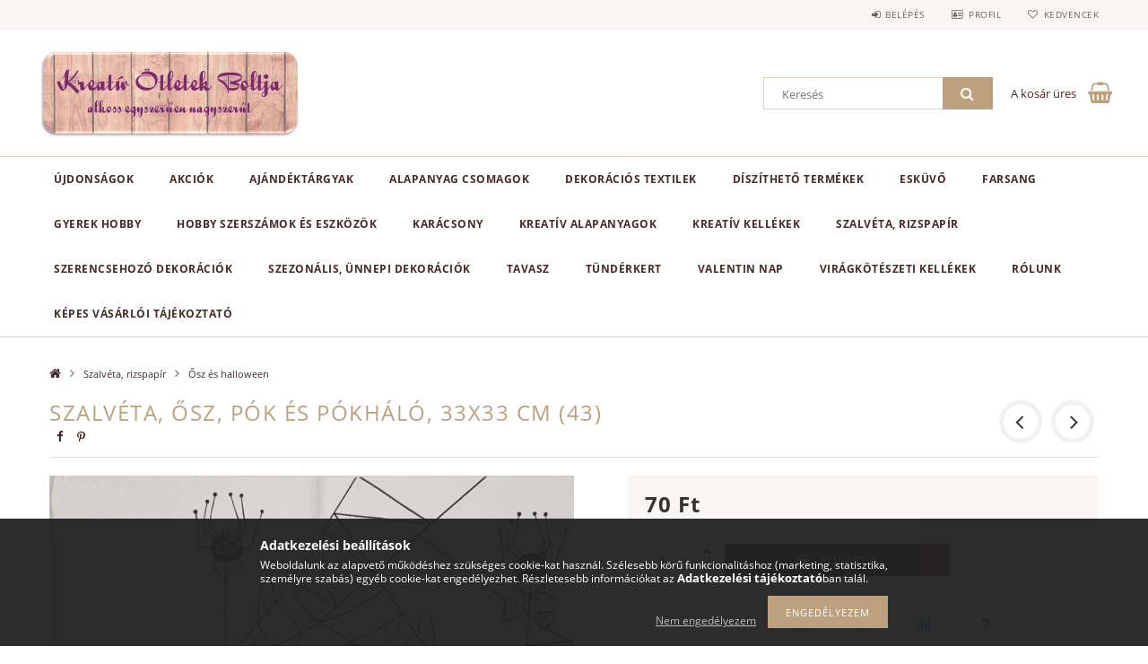

--- FILE ---
content_type: text/html; charset=UTF-8
request_url: https://xn--kreativtletekboltja-w6b.hu/Szalveta-Osz-43-Pok-es-haloja
body_size: 36709
content:
<!DOCTYPE html>
<html lang="hu">
<head>
    <meta content="width=device-width, initial-scale=1.0" name="viewport">
    <link rel="preload" href="https://xn--kreativtletekboltja-w6b.hu/!common_design/own/fonts/opensans/OpenSans-Bold.woff2" as="font" type="font/woff2" crossorigin>
    <link rel="preload" href="https://xn--kreativtletekboltja-w6b.hu/!common_design/own/fonts/opensans/OpenSans-Regular.woff2" as="font" type="font/woff2" crossorigin>
    <link rel="preload" href="https://xn--kreativtletekboltja-w6b.hu/!common_design/own/fonts/opensans/opensans.400.700.min.css" as="style">
    <link rel="stylesheet" href="https://xn--kreativtletekboltja-w6b.hu/!common_design/own/fonts/opensans/opensans.400.700.min.css" media="print" onload="this.media='all'">
    <noscript>
        <link rel="stylesheet" href="https://xn--kreativtletekboltja-w6b.hu/!common_design/own/fonts/opensans/opensans.400.700.min.css">
    </noscript>
    <meta charset="utf-8">
<meta name="description" content="Szalvéta, ősz, pók és pókháló, 33x33 cm (43), Kreatív Ötletek Boltja">
<meta name="robots" content="index, follow">
<meta http-equiv="X-UA-Compatible" content="IE=Edge">
<meta property="og:site_name" content="Kreatív Ötletek Boltja" />
<meta property="og:title" content="Szalvéta, ősz, pók és pókháló, 33x33 cm (43) - Kreatív Ötlet">
<meta property="og:description" content="Szalvéta, ősz, pók és pókháló, 33x33 cm (43), Kreatív Ötletek Boltja">
<meta property="og:type" content="product">
<meta property="og:url" content="https://xn--kreativtletekboltja-w6b.hu/Szalveta-Osz-43-Pok-es-haloja">
<meta property="og:image" content="https://xn--kreativtletekboltja-w6b.hu/img/57047/491653_szalveta_osz/491653_szalveta_osz.webp">
<meta name="theme-color" content="#b88b54">
<meta name="msapplication-TileColor" content="#b88b54">
<meta name="mobile-web-app-capable" content="yes">
<meta name="apple-mobile-web-app-capable" content="yes">
<meta name="MobileOptimized" content="320">
<meta name="HandheldFriendly" content="true">

<title>Szalvéta, ősz, pók és pókháló, 33x33 cm (43) - Kreatív Ötlet</title>


<script>
var service_type="shop";
var shop_url_main="https://xn--kreativtletekboltja-w6b.hu";
var actual_lang="hu";
var money_len="0";
var money_thousend=" ";
var money_dec=",";
var shop_id=57047;
var unas_design_url="https:"+"/"+"/"+"xn--kreativtletekboltja-w6b.hu"+"/"+"!common_design"+"/"+"base"+"/"+"001502"+"/";
var unas_design_code='001502';
var unas_base_design_code='1500';
var unas_design_ver=3;
var unas_design_subver=4;
var unas_shop_url='https://xn--kreativtletekboltja-w6b.hu';
var responsive="yes";
var price_nullcut_disable=1;
var config_plus=new Array();
config_plus['product_tooltip']=1;
config_plus['cart_redirect']=2;
config_plus['money_type']='Ft';
config_plus['money_type_display']='Ft';
var lang_text=new Array();

var UNAS = UNAS || {};
UNAS.shop={"base_url":'https://xn--kreativtletekboltja-w6b.hu',"domain":'xn--kreativtletekboltja-w6b.hu',"username":'kreativotletekboltjawebshop.unas.hu',"id":57047,"lang":'hu',"currency_type":'Ft',"currency_code":'HUF',"currency_rate":'1',"currency_length":0,"base_currency_length":0,"canonical_url":'https://xn--kreativtletekboltja-w6b.hu/Szalveta-Osz-43-Pok-es-haloja'};
UNAS.design={"code":'001502',"page":'artdet'};
UNAS.api_auth="c8a96a9d2d1e6ddc308ffc455eac3512";
UNAS.customer={"email":'',"id":0,"group_id":0,"without_registration":0};
UNAS.shop["category_id"]="122737";
UNAS.shop["sku"]="491653_szalveta_osz";
UNAS.shop["product_id"]="162567092";
UNAS.shop["only_private_customer_can_purchase"] = false;
 

UNAS.text = {
    "button_overlay_close": `Bezár`,
    "popup_window": `Felugró ablak`,
    "list": `lista`,
    "updating_in_progress": `frissítés folyamatban`,
    "updated": `frissítve`,
    "is_opened": `megnyitva`,
    "is_closed": `bezárva`,
    "deleted": `törölve`,
    "consent_granted": `hozzájárulás megadva`,
    "consent_rejected": `hozzájárulás elutasítva`,
    "field_is_incorrect": `mező hibás`,
    "error_title": `Hiba!`,
    "product_variants": `termék változatok`,
    "product_added_to_cart": `A termék a kosárba került`,
    "product_added_to_cart_with_qty_problem": `A termékből csak [qty_added_to_cart] [qty_unit] került kosárba`,
    "product_removed_from_cart": `A termék törölve a kosárból`,
    "reg_title_name": `Név`,
    "reg_title_company_name": `Cégnév`,
    "number_of_items_in_cart": `Kosárban lévő tételek száma`,
    "cart_is_empty": `A kosár üres`,
    "cart_updated": `A kosár frissült`
};


UNAS.text["delete_from_compare"]= `Törlés összehasonlításból`;
UNAS.text["comparison"]= `Összehasonlítás`;

UNAS.text["delete_from_favourites"]= `Törlés a kedvencek közül`;
UNAS.text["add_to_favourites"]= `Kedvencekhez`;






window.lazySizesConfig=window.lazySizesConfig || {};
window.lazySizesConfig.loadMode=1;
window.lazySizesConfig.loadHidden=false;

window.dataLayer = window.dataLayer || [];
function gtag(){dataLayer.push(arguments)};
gtag('js', new Date());
</script>

<script src="https://xn--kreativtletekboltja-w6b.hu/!common_packages/jquery/jquery-3.2.1.js?mod_time=1759314983"></script>
<script src="https://xn--kreativtletekboltja-w6b.hu/!common_packages/jquery/plugins/migrate/migrate.js?mod_time=1759314984"></script>
<script src="https://xn--kreativtletekboltja-w6b.hu/!common_packages/jquery/plugins/tippy/popper-2.4.4.min.js?mod_time=1759314984"></script>
<script src="https://xn--kreativtletekboltja-w6b.hu/!common_packages/jquery/plugins/tippy/tippy-bundle.umd.min.js?mod_time=1759314984"></script>
<script src="https://xn--kreativtletekboltja-w6b.hu/!common_packages/jquery/plugins/autocomplete/autocomplete.js?mod_time=1759314983"></script>
<script src="https://xn--kreativtletekboltja-w6b.hu/!common_packages/jquery/plugins/cookie/cookie.js?mod_time=1759314984"></script>
<script src="https://xn--kreativtletekboltja-w6b.hu/!common_packages/jquery/plugins/tools/tools-1.2.7.js?mod_time=1759314984"></script>
<script src="https://xn--kreativtletekboltja-w6b.hu/!common_packages/jquery/plugins/lazysizes/lazysizes.min.js?mod_time=1759314984"></script>
<script src="https://xn--kreativtletekboltja-w6b.hu/!common_packages/jquery/own/shop_common/exploded/common.js?mod_time=1764831093"></script>
<script src="https://xn--kreativtletekboltja-w6b.hu/!common_packages/jquery/own/shop_common/exploded/common_overlay.js?mod_time=1759314983"></script>
<script src="https://xn--kreativtletekboltja-w6b.hu/!common_packages/jquery/own/shop_common/exploded/common_shop_popup.js?mod_time=1759314983"></script>
<script src="https://xn--kreativtletekboltja-w6b.hu/!common_packages/jquery/own/shop_common/exploded/common_start_checkout.js?mod_time=1759314983"></script>
<script src="https://xn--kreativtletekboltja-w6b.hu/!common_packages/jquery/own/shop_common/exploded/design_1500.js?mod_time=1759314983"></script>
<script src="https://xn--kreativtletekboltja-w6b.hu/!common_packages/jquery/own/shop_common/exploded/function_change_address_on_order_methods.js?mod_time=1759314983"></script>
<script src="https://xn--kreativtletekboltja-w6b.hu/!common_packages/jquery/own/shop_common/exploded/function_check_password.js?mod_time=1759314983"></script>
<script src="https://xn--kreativtletekboltja-w6b.hu/!common_packages/jquery/own/shop_common/exploded/function_check_zip.js?mod_time=1767692285"></script>
<script src="https://xn--kreativtletekboltja-w6b.hu/!common_packages/jquery/own/shop_common/exploded/function_compare.js?mod_time=1759314983"></script>
<script src="https://xn--kreativtletekboltja-w6b.hu/!common_packages/jquery/own/shop_common/exploded/function_customer_addresses.js?mod_time=1759314983"></script>
<script src="https://xn--kreativtletekboltja-w6b.hu/!common_packages/jquery/own/shop_common/exploded/function_delivery_point_select.js?mod_time=1759314983"></script>
<script src="https://xn--kreativtletekboltja-w6b.hu/!common_packages/jquery/own/shop_common/exploded/function_favourites.js?mod_time=1759314983"></script>
<script src="https://xn--kreativtletekboltja-w6b.hu/!common_packages/jquery/own/shop_common/exploded/function_infinite_scroll.js?mod_time=1759314983"></script>
<script src="https://xn--kreativtletekboltja-w6b.hu/!common_packages/jquery/own/shop_common/exploded/function_language_and_currency_change.js?mod_time=1759314983"></script>
<script src="https://xn--kreativtletekboltja-w6b.hu/!common_packages/jquery/own/shop_common/exploded/function_param_filter.js?mod_time=1764233415"></script>
<script src="https://xn--kreativtletekboltja-w6b.hu/!common_packages/jquery/own/shop_common/exploded/function_postsale.js?mod_time=1759314983"></script>
<script src="https://xn--kreativtletekboltja-w6b.hu/!common_packages/jquery/own/shop_common/exploded/function_product_print.js?mod_time=1759314983"></script>
<script src="https://xn--kreativtletekboltja-w6b.hu/!common_packages/jquery/own/shop_common/exploded/function_product_subscription.js?mod_time=1759314983"></script>
<script src="https://xn--kreativtletekboltja-w6b.hu/!common_packages/jquery/own/shop_common/exploded/function_recommend.js?mod_time=1759314983"></script>
<script src="https://xn--kreativtletekboltja-w6b.hu/!common_packages/jquery/own/shop_common/exploded/function_saved_cards.js?mod_time=1759314983"></script>
<script src="https://xn--kreativtletekboltja-w6b.hu/!common_packages/jquery/own/shop_common/exploded/function_saved_filter_delete.js?mod_time=1759314983"></script>
<script src="https://xn--kreativtletekboltja-w6b.hu/!common_packages/jquery/own/shop_common/exploded/function_search_smart_placeholder.js?mod_time=1759314983"></script>
<script src="https://xn--kreativtletekboltja-w6b.hu/!common_packages/jquery/own/shop_common/exploded/function_vote.js?mod_time=1759314983"></script>
<script src="https://xn--kreativtletekboltja-w6b.hu/!common_packages/jquery/own/shop_common/exploded/page_cart.js?mod_time=1767791927"></script>
<script src="https://xn--kreativtletekboltja-w6b.hu/!common_packages/jquery/own/shop_common/exploded/page_customer_addresses.js?mod_time=1768291153"></script>
<script src="https://xn--kreativtletekboltja-w6b.hu/!common_packages/jquery/own/shop_common/exploded/page_order_checkout.js?mod_time=1759314983"></script>
<script src="https://xn--kreativtletekboltja-w6b.hu/!common_packages/jquery/own/shop_common/exploded/page_order_details.js?mod_time=1759314983"></script>
<script src="https://xn--kreativtletekboltja-w6b.hu/!common_packages/jquery/own/shop_common/exploded/page_order_methods.js?mod_time=1760086915"></script>
<script src="https://xn--kreativtletekboltja-w6b.hu/!common_packages/jquery/own/shop_common/exploded/page_order_return.js?mod_time=1759314983"></script>
<script src="https://xn--kreativtletekboltja-w6b.hu/!common_packages/jquery/own/shop_common/exploded/page_order_send.js?mod_time=1759314983"></script>
<script src="https://xn--kreativtletekboltja-w6b.hu/!common_packages/jquery/own/shop_common/exploded/page_order_subscriptions.js?mod_time=1759314983"></script>
<script src="https://xn--kreativtletekboltja-w6b.hu/!common_packages/jquery/own/shop_common/exploded/page_order_verification.js?mod_time=1759314983"></script>
<script src="https://xn--kreativtletekboltja-w6b.hu/!common_packages/jquery/own/shop_common/exploded/page_product_details.js?mod_time=1759314983"></script>
<script src="https://xn--kreativtletekboltja-w6b.hu/!common_packages/jquery/own/shop_common/exploded/page_product_list.js?mod_time=1759314983"></script>
<script src="https://xn--kreativtletekboltja-w6b.hu/!common_packages/jquery/own/shop_common/exploded/page_product_reviews.js?mod_time=1759314983"></script>
<script src="https://xn--kreativtletekboltja-w6b.hu/!common_packages/jquery/own/shop_common/exploded/page_reg.js?mod_time=1759314983"></script>
<script src="https://xn--kreativtletekboltja-w6b.hu/!common_packages/jquery/plugins/hoverintent/hoverintent.js?mod_time=1759314984"></script>
<script src="https://xn--kreativtletekboltja-w6b.hu/!common_packages/jquery/own/shop_tooltip/shop_tooltip.js?mod_time=1759314983"></script>
<script src="https://xn--kreativtletekboltja-w6b.hu/!common_packages/jquery/plugins/responsive_menu/responsive_menu-unas.js?mod_time=1759314984"></script>
<script src="https://xn--kreativtletekboltja-w6b.hu/!common_packages/jquery/plugins/slick/slick.js?mod_time=1759314984"></script>
<script src="https://xn--kreativtletekboltja-w6b.hu/!common_packages/jquery/plugins/perfectscrollbar/perfect-scrollbar.jquery.min.js?mod_time=1759314984"></script>
<script src="https://xn--kreativtletekboltja-w6b.hu/!common_packages/jquery/plugins/photoswipe/photoswipe.min.js?mod_time=1759314984"></script>
<script src="https://xn--kreativtletekboltja-w6b.hu/!common_packages/jquery/plugins/photoswipe/photoswipe-ui-default.min.js?mod_time=1759314984"></script>

<link href="https://xn--kreativtletekboltja-w6b.hu/!common_packages/jquery/plugins/autocomplete/autocomplete.css?mod_time=1759314983" rel="stylesheet" type="text/css">
<link href="https://xn--kreativtletekboltja-w6b.hu/!common_design/base/001500/css/common.css?mod_time=1763385135" rel="stylesheet" type="text/css">
<link href="https://xn--kreativtletekboltja-w6b.hu/!common_design/base/001500/css/page_artdet_1.css?mod_time=1759314986" rel="stylesheet" type="text/css">
<link href="https://xn--kreativtletekboltja-w6b.hu/!common_design/base/001502/css/custom.css?mod_time=1759314986" rel="stylesheet" type="text/css">

<link href="https://xn--kreativtletekboltja-w6b.hu/Szalveta-Osz-43-Pok-es-haloja" rel="canonical">
    <link id="favicon-32x32" rel="icon" type="image/png" href="https://xn--kreativtletekboltja-w6b.hu/!common_design/own/image/favicon_32x32.png" sizes="32x32">
    <link id="favicon-192x192" rel="icon" type="image/png" href="https://xn--kreativtletekboltja-w6b.hu/!common_design/own/image/favicon_192x192.png" sizes="192x192">
            <link rel="apple-touch-icon" href="https://xn--kreativtletekboltja-w6b.hu/!common_design/own/image/favicon_32x32.png" sizes="32x32">
        <link rel="apple-touch-icon" href="https://xn--kreativtletekboltja-w6b.hu/!common_design/own/image/favicon_192x192.png" sizes="192x192">
        <script>
        var google_consent=1;
    
        gtag('consent', 'default', {
           'ad_storage': 'denied',
           'ad_user_data': 'denied',
           'ad_personalization': 'denied',
           'analytics_storage': 'denied',
           'functionality_storage': 'denied',
           'personalization_storage': 'denied',
           'security_storage': 'granted'
        });

    
        gtag('consent', 'update', {
           'ad_storage': 'denied',
           'ad_user_data': 'denied',
           'ad_personalization': 'denied',
           'analytics_storage': 'denied',
           'functionality_storage': 'denied',
           'personalization_storage': 'denied',
           'security_storage': 'granted'
        });

        </script>
    	<script>
	/* <![CDATA[ */
	var omitformtags=["input", "textarea", "select"];
	omitformtags=omitformtags.join("|");
		
	function disableselect(e) {
		if (omitformtags.indexOf(e.target.tagName.toLowerCase())==-1) return false;
		if (omitformtags.indexOf(e.target.tagName.toLowerCase())==2) return false;
	}
		
	function reEnable() {
		return true;
	}
		
	if (typeof document.onselectstart!="undefined") {
		document.onselectstart=new Function ("return false");
	} else {
		document.onmousedown=disableselect;
		document.onmouseup=reEnable;
	}
	/* ]]> */
	</script>
	
    <script>
    var facebook_pixel=1;
    /* <![CDATA[ */
        !function(f,b,e,v,n,t,s){if(f.fbq)return;n=f.fbq=function(){n.callMethod?
            n.callMethod.apply(n,arguments):n.queue.push(arguments)};if(!f._fbq)f._fbq=n;
            n.push=n;n.loaded=!0;n.version='2.0';n.queue=[];t=b.createElement(e);t.async=!0;
            t.src=v;s=b.getElementsByTagName(e)[0];s.parentNode.insertBefore(t,s)}(window,
                document,'script','//connect.facebook.net/en_US/fbevents.js');

        fbq('init', '1210809366469896');
                fbq('track', 'PageView', {}, {eventID:'PageView.aW535vZrPabihfqtBI1jGgAAeAI'});
        
        fbq('track', 'ViewContent', {
            content_name: 'Szalvéta, ősz, pók és pókháló, 33x33 cm (43)',
            content_category: 'Szalvéta, rizspapír > Ősz és halloween ',
            content_ids: ['491653_szalveta_osz'],
            contents: [{'id': '491653_szalveta_osz', 'quantity': '1'}],
            content_type: 'product',
            value: 70,
            currency: 'HUF'
        }, {eventID:'ViewContent.aW535vZrPabihfqtBI1jGgAAeAI'});

        
        $(document).ready(function() {
            $(document).on("addToCart", function(event, product_array){
                facebook_event('AddToCart',{
					content_name: product_array.name,
					content_category: product_array.category,
					content_ids: [product_array.sku],
					contents: [{'id': product_array.sku, 'quantity': product_array.qty}],
					content_type: 'product',
					value: product_array.price,
					currency: 'HUF'
				}, {eventID:'AddToCart.' + product_array.event_id});
            });

            $(document).on("addToFavourites", function(event, product_array){
                facebook_event('AddToWishlist', {
                    content_ids: [product_array.sku],
                    content_type: 'product'
                }, {eventID:'AddToFavourites.' + product_array.event_id});
            });
        });

    /* ]]> */
    </script>
<link rel="manifest" href="https://xn--kreativtletekboltja-w6b.hu/manifest.json" />


<!-- Retargeting Tracking Code-->
<script>
    (function(){
        ra_key = "TNBBSZUGKD11CI";
        ra_params = {
            add_to_cart_button_id: "page_artdet_addtocart",
            price_label_id: "page_artdet_price",
        };
        var ra = document.createElement("script"); ra.type ="text/javascript"; ra.async = true; ra.src = ("https:" ==
        document.location.protocol ? "https://" : "http://") + "tracking.retargeting.biz/v3/rajs/" + ra_key + ".js";
        var s = document.getElementsByTagName("script")[0]; s.parentNode.insertBefore(ra,s);})();
        var _ra = _ra || {};
</script>


<!-- Retargeting Tracking Code-->
<script>
    _ra.setCartUrlInfo = {
        "url": "https://xn--kreativtletekboltja-w6b.hu/shop_cart.php"
    };
    if (_ra.ready !== undefined) {
        _ra.setCartUrl(_ra.setCartUrlInfo.url);
    }
</script>


<!-- Retargeting Tracking Code-->
<script>
    _ra.sendProductInfo = {
        "id": "491653_szalveta_osz",
        "name" : "Szalvéta, ősz, pók és pókháló, 33x33 cm (43)",
        "url": "https://xn--kreativtletekboltja-w6b.hu/Szalveta-Osz-43-Pok-es-haloja",
        "img": "https://xn--kreativtletekboltja-w6b.hu/img/57047/491653_szalveta_osz/585x585,r/491653_szalveta_osz.webp",
        "price": 70,
        "promo": 0,
        "brand": false,
        "category": [
            {
                "id": 122737,
                "name": "Ősz és halloween ",
                "parent": 403989,
                "breadcrumb": [
                {
                    "id": 403989,
                    "name": "Szalvéta, rizspapír",
                    "parent": false
                }
                ]
            }
        ],
        inventory: {
            "variations":false,
            "stock":true
        }
    };
    if (_ra.ready !== undefined) {
        _ra.sendProduct(_ra.sendProductInfo);
    }
</script>


<script>
    window.addEventListener("DOMContentLoaded", function() {
      (function($) {
        $("#main_image").parent().click(function(){
            _ra.clickImageInfo = {
                "product_id": "491653_szalveta_osz"
            };
            if (_ra.ready !== undefined) {
                _ra.clickImage(_ra.clickImageInfo.product_id);
            }
        });
      })(jQuery);
   });
</script>


<!-- Retargeting Tracking Code-->
<script>
    window.addEventListener("DOMContentLoaded", function() {
      (function($) {
          $(document).on("addToCart", function(event, product_array){
              var act_full_variant_name="";
              if(product_array["variant_list1"]!=undefined){
                  act_full_variant_name=product_array["variant_list1"];
              }
              if(product_array["variant_list2"]!=undefined){
                  if(act_full_variant_name!="") act_full_variant_name+="-";
                  act_full_variant_name+=product_array["variant_list2"];
              }
              if(product_array["variant_list3"]!=undefined){
                  if(act_full_variant_name!="") act_full_variant_name+="-";
                  act_full_variant_name+=product_array["variant_list3"];
              }
              _ra.addToCartInfo = {
                  "product_id": product_array["sku"],
                  "quantity": product_array["qty"],
                  "variation": false
              };
              if(act_full_variant_name!=""){
                  _ra.addToCartInfo["variation"]=new Array();
                  _ra.addToCartInfo["variation"]["code"]=act_full_variant_name;
                  _ra.addToCartInfo["variation"]["stock"]=true;
                  _ra.addToCartInfo["variation"]["details"]=new Array();
                  if(product_array["variant_list1"]!=undefined) {
                      _ra.addToCartInfo["variation"]["details"][product_array["variant_list1"]]={
                          "category_name": product_array["variant_name1"],
                          "category": product_array["variant_name1"],
                          "value": product_array["variant_list1"]
                      }
                  }
                  if(product_array["variant_list2"]!=undefined) {
                      _ra.addToCartInfo["variation"]["details"][product_array["variant_list2"]]={
                          "category_name": product_array["variant_name2"],
                          "category": product_array["variant_name2"],
                          "value": product_array["variant_list2"]
                      }
                  }
                  if(product_array["variant_list3"]!=undefined) {
                      _ra.addToCartInfo["variation"]["details"][product_array["variant_list3"]]={
                          "category_name": product_array["variant_name3"],
                          "category": product_array["variant_name3"],
                          "value": product_array["variant_list3"]
                      }
                  }
              }
              if (_ra.ready !== undefined) {
                  _ra.addToCart(
                      _ra.addToCartInfo.product_id,
                      _ra.addToCartInfo.quantity,
                      _ra.addToCartInfo.variation
                  );
              }
          });
      })(jQuery);
   });
</script>


<!-- Retargeting Tracking Code-->
<script>
$(document).on("removeFromCart", function(event, data){
    let details = {};
    if (data.variant_1_value != ""){
        details[data.variant_1_value] = {
            "category_name": data.variant_1_name,
            "category": data.variant_1_name,
            "value": data.variant_1_value,
        };
    }
    if (data.variant_1_value != ""){
        details[data.variant_2_value]= {
            "category_name": data.variant_2_name,
            "category": data.variant_2_name,
            "value": data.variant_2_value,
        };
    }
    if (data.variant_3_value != ""){
        details[data.variant_3_value]= {
            "category_name": data.variant_3_name,
            "category": data.variant_3_name,
            "value": data.variant_3_value,
        };
    }
    
    var act_full_variant_name="";
    if (data.variant_1_value != ""){
        act_full_variant_name=data.variant_1_value;
    }
    if (data.variant_2_value != ""){
        act_full_variant_name=data.variant_2_value;
    }
    if (data.variant_3_value != ""){
        act_full_variant_name=data.variant_3_value;
    }
    if(act_full_variant_name==""){
        _ra.removeFromCartInfo = {
            "product_id": data.sku,
            "quantity": data.qty,
            "variation": false
        };
    } else {
        _ra.removeFromCartInfo = {
            "product_id": data.sku,
            "quantity": data.qty,
            "variation": {
                "code": act_full_variant_name,
                "stock": true,
                "details": details
            }
        };
    }
    if (_ra.ready !== undefined) {
        _ra.removeFromCart(
            _ra.removeFromCartInfo.product_id,
            _ra.removeFromCartInfo.quantity,
            _ra.removeFromCartInfo.variation
        );
    }
});
</script>


<!-- Retargeting Tracking Code-->
<script>
    window.addEventListener("DOMContentLoaded", function() {
      (function($) {
          $(document).on("changeVariant", function(event, product_array){
              var act_full_variant_name="";
              if(product_array["variant_list1"]!=undefined){
                  act_full_variant_name=product_array["variant_list1"];
              }
              if(product_array["variant_list2"]!=undefined){
                  if(act_full_variant_name!="") act_full_variant_name+="-";
                  act_full_variant_name+=product_array["variant_list2"];
              }
              if(product_array["variant_list3"]!=undefined){
                  if(act_full_variant_name!="") act_full_variant_name+="-";
                  act_full_variant_name+=product_array["variant_list3"];
              }
              _ra.setVariationInfo = {
                  "product_id": product_array["sku"],
                  "variation": false
              };
              if(act_full_variant_name!=""){
                  _ra.setVariationInfo["variation"]=new Array();
                  _ra.setVariationInfo["variation"]["code"]=act_full_variant_name;
                  _ra.setVariationInfo["variation"]["stock"]=true;
                  _ra.setVariationInfo["variation"]["details"]=new Array();
                  if(product_array["variant_list1"]!=undefined) {
                      _ra.setVariationInfo["variation"]["details"][product_array["variant_list1"]]={
                          "category_name": product_array["variant_name1"],
                          "category": product_array["variant_name1"],
                          "value": product_array["variant_list1"]
                      }
                  }
                  if(product_array["variant_list2"]!=undefined) {
                      _ra.setVariationInfo["variation"]["details"][product_array["variant_list2"]]={
                          "category_name": product_array["variant_name2"],
                          "category": product_array["variant_name2"],
                          "value": product_array["variant_list2"]
                      }
                  }
                  if(product_array["variant_list3"]!=undefined) {
                      _ra.setVariationInfo["variation"]["details"][product_array["variant_list3"]]={
                          "category_name": product_array["variant_name3"],
                      "category": product_array["variant_name3"],
                          "value": product_array["variant_list3"]
                      }
                  }
              }
              if (_ra.ready !== undefined) {
                  _ra.setVariation(
                      _ra.setVariationInfo.product_id,
                      _ra.setVariationInfo.variation
                  );
              }
          });
      })(jQuery);
   });
</script>


<!-- Retargeting Tracking Code-->
<script>
    window.addEventListener("DOMContentLoaded", function() {
      (function($) {
          $(document).on("addToFavourites", function(event, product_array){
              _ra.addToWishlistInfo = {
                  "product_id": product_array["sku"]
              };
              if (_ra.ready !== undefined) {
                  _ra.addToWishlist(_ra.addToWishlistInfo.product_id);
              }
          });
      })(jQuery);
   });
</script>
<script>
(function(i,s,o,g,r,a,m){i['BarionAnalyticsObject']=r;i[r]=i[r]||function(){
    (i[r].q=i[r].q||[]).push(arguments)},i[r].l=1*new Date();a=s.createElement(o),
    m=s.getElementsByTagName(o)[0];a.async=1;a.src=g;m.parentNode.insertBefore(a,m)
})(window, document, 'script', 'https://pixel.barion.com/bp.js', 'bp');
                    
bp('init', 'addBarionPixelId', 'BP-35nXA2ysRY-38');
</script>
<noscript><img height='1' width='1' style='display:none' alt='' src='https://pixel.barion.com/a.gif?__ba_pixel_id=BP-35nXA2ysRY-38&ev=contentView&noscript=1'/></noscript>
<script>
$(document).ready(function () {
     UNAS.onGrantConsent(function(){
         bp('consent', 'grantConsent');
     });
     
     UNAS.onRejectConsent(function(){
         bp('consent', 'rejectConsent');
     });

     var contentViewProperties = {
         'currency': 'HUF',
         'quantity': 1,
         'unit': 'db',
         'unitPrice': 70,
         'category': 'Szalvéta, rizspapír|Ősz és halloween ',
         'imageUrl': 'https://xn--kreativtletekboltja-w6b.hu/img/57047/491653_szalveta_osz/585x585,r/491653_szalveta_osz.webp?time=1724490930',
         'name': 'Szalvéta, ősz, pók és pókháló, 33x33 cm (43)',
         'contentType': 'Product',
         'id': '491653_szalveta_osz',
     }
     bp('track', 'contentView', contentViewProperties);

     UNAS.onChangeVariant(function(event,params){
         var variant = '';
         if (typeof params.variant_list1!=='undefined') variant+=params.variant_list1;
         if (typeof params.variant_list2!=='undefined') variant+='|'+params.variant_list2;
         if (typeof params.variant_list3!=='undefined') variant+='|'+params.variant_list3;
         var customizeProductProperties = {
            'contentType': 'Product',
            'currency': 'HUF',
            'id': params.sku,
            'name': 'Szalvéta, ősz, pók és pókháló, 33x33 cm (43)',
            'unit': 'db',
            'unitPrice': 70,
            'variant': variant,
            'list': 'ProductPage'
        }
        bp('track', 'customizeProduct', customizeProductProperties);
     });

     UNAS.onAddToCart(function(event,params){
         var variant = '';
         if (typeof params.variant_list1!=='undefined') variant+=params.variant_list1;
         if (typeof params.variant_list2!=='undefined') variant+='|'+params.variant_list2;
         if (typeof params.variant_list3!=='undefined') variant+='|'+params.variant_list3;
         var addToCartProperties = {
             'contentType': 'Product',
             'currency': 'HUF',
             'id': params.sku,
             'name': params.name,
             'quantity': parseFloat(params.qty_add),
             'totalItemPrice': params.qty*params.price,
             'unit': params.unit,
             'unitPrice': parseFloat(params.price),
             'category': params.category,
             'variant': variant
         };
         bp('track', 'addToCart', addToCartProperties);
     });

     UNAS.onClickProduct(function(event,params){
         UNAS.getProduct(function(result) {
             if (result.name!=undefined) {
                 var clickProductProperties  = {
                     'contentType': 'Product',
                     'currency': 'HUF',
                     'id': params.sku,
                     'name': result.name,
                     'unit': result.unit,
                     'unitPrice': parseFloat(result.unit_price),
                     'quantity': 1
                 }
                 bp('track', 'clickProduct', clickProductProperties );
             }
         },params);
     });

UNAS.onRemoveFromCart(function(event,params){
     bp('track', 'removeFromCart', {
         'contentType': 'Product',
         'currency': 'HUF',
         'id': params.sku,
         'name': params.name,
         'quantity': params.qty,
         'totalItemPrice': params.price * params.qty,
         'unit': params.unit,
         'unitPrice': parseFloat(params.price),
         'list': 'BasketPage'
     });
});

});
</script>
<meta name="p:domain_verify" content="16f5b4bf2d1c629864f5081981d106af"/>

<script src="https://onsite.optimonk.com/script.js?account=210047" async></script>


    
    
    



    
        <style>
        
            
                .header_logo_img-container img {
                    position: absolute;
                    left: 0;
                    right: 0;
                    bottom: 0;
                    top: 0;
                }
                .header_logo_1_img-wrapper {
                    padding-top: calc(200 / 600 * 100%);
                    position: relative;
                }
                .header_logo_img-wrap-1 {
                    max-width: 100%;
                    width: 600px;
                    margin: 0 auto;
                }
                
                    @media (max-width: 1023.8px) {
                        .header_logo_1_img-wrapper {
                            padding-top: calc(200 / 600 * 100%);
                        }
                        .header_logo_img-wrap-1 {
                            width: 600px;
                        }
                    }
                
                
                    @media (max-width: 767.8px){
                        .header_logo_1_img-wrapper {
                            padding-top: calc(200 / 600 * 100%);
                        }
                        .header_logo_img-wrap-1 {
                            width: 600px;
                        }
                    }
                
                
                    @media (max-width: 479.8px){
                        .header_logo_1_img-wrapper {
                            padding-top: calc(200 / 600 * 100%);
                        }
                        .header_logo_img-wrap-1 {
                            width: 600px;
                        }
                    }
                
            
        
    </style>
    

    


</head>

<body class='design_ver3 design_subver1 design_subver2 design_subver3 design_subver4' id="ud_shop_artdet">
    <div id="fb-root"></div>
    <script>
        window.fbAsyncInit = function() {
            FB.init({
                xfbml            : true,
                version          : 'v22.0'
            });
        };
    </script>
    <script async defer crossorigin="anonymous" src="https://connect.facebook.net/hu_HU/sdk.js"></script>
    <div id="image_to_cart" style="display:none; position:absolute; z-index:100000;"></div>
<div class="overlay_common overlay_warning" id="overlay_cart_add"></div>
<script>$(document).ready(function(){ overlay_init("cart_add",{"onBeforeLoad":false}); });</script>
<div class="overlay_common overlay_ok" id="overlay_cart_add_ok"></div>
<script>$(document).ready(function(){ overlay_init("cart_add_ok",[]); });</script>
<div id="overlay_login_outer"></div>	
	<script>
	$(document).ready(function(){
	    var login_redir_init="";

		$("#overlay_login_outer").overlay({
			onBeforeLoad: function() {
                var login_redir_temp=login_redir_init;
                if (login_redir_act!="") {
                    login_redir_temp=login_redir_act;
                    login_redir_act="";
                }

									$.ajax({
						type: "GET",
						async: true,
						url: "https://xn--kreativtletekboltja-w6b.hu/shop_ajax/ajax_popup_login.php",
						data: {
							shop_id:"57047",
							lang_master:"hu",
                            login_redir:login_redir_temp,
							explicit:"ok",
							get_ajax:"1"
						},
						success: function(data){
							$("#overlay_login_outer").html(data);
							if (unas_design_ver >= 5) $("#overlay_login_outer").modal('show');
							$('#overlay_login1 input[name=shop_pass_login]').keypress(function(e) {
								var code = e.keyCode ? e.keyCode : e.which;
								if(code.toString() == 13) {		
									document.form_login_overlay.submit();		
								}	
							});	
						}
					});
								},
			top: 50,
			mask: {
	color: "#000000",
	loadSpeed: 200,
	maskId: "exposeMaskOverlay",
	opacity: 0.7
},
			closeOnClick: (config_plus['overlay_close_on_click_forced'] === 1),
			onClose: function(event, overlayIndex) {
				$("#login_redir").val("");
			},
			load: false
		});
		
			});
	function overlay_login() {
		$(document).ready(function(){
			$("#overlay_login_outer").overlay().load();
		});
	}
	function overlay_login_remind() {
        if (unas_design_ver >= 5) {
            $("#overlay_remind").overlay().load();
        } else {
            $(document).ready(function () {
                $("#overlay_login_outer").overlay().close();
                setTimeout('$("#overlay_remind").overlay().load();', 250);
            });
        }
	}

    var login_redir_act="";
    function overlay_login_redir(redir) {
        login_redir_act=redir;
        $("#overlay_login_outer").overlay().load();
    }
	</script>  
	<div class="overlay_common overlay_info" id="overlay_remind"></div>
<script>$(document).ready(function(){ overlay_init("remind",[]); });</script>

	<script>
    	function overlay_login_error_remind() {
		$(document).ready(function(){
			load_login=0;
			$("#overlay_error").overlay().close();
			setTimeout('$("#overlay_remind").overlay().load();', 250);	
		});
	}
	</script>  
	<div class="overlay_common overlay_info" id="overlay_newsletter"></div>
<script>$(document).ready(function(){ overlay_init("newsletter",[]); });</script>

<script>
function overlay_newsletter() {
    $(document).ready(function(){
        $("#overlay_newsletter").overlay().load();
    });
}
</script>
<div class="overlay_common overlay_error" id="overlay_script"></div>
<script>$(document).ready(function(){ overlay_init("script",[]); });</script>
    <script>
    $(document).ready(function() {
        $.ajax({
            type: "GET",
            url: "https://xn--kreativtletekboltja-w6b.hu/shop_ajax/ajax_stat.php",
            data: {master_shop_id:"57047",get_ajax:"1"}
        });
    });
    </script>
    
<div id="responsive_cat_menu"><div id="responsive_cat_menu_content"><script>var responsive_menu='$(\'#responsive_cat_menu ul\').responsive_menu({ajax_type: "GET",ajax_param_str: "cat_key|aktcat",ajax_url: "https://xn--kreativtletekboltja-w6b.hu/shop_ajax/ajax_box_cat.php",ajax_data: "master_shop_id=57047&lang_master=hu&get_ajax=1&type=responsive_call&box_var_name=shop_cat&box_var_already=no&box_var_responsive=yes&box_var_section=content&box_var_highlight=yes&box_var_type=normal&box_var_multilevel_id=responsive_cat_menu",menu_id: "responsive_cat_menu"});'; </script><div class="responsive_menu"><div class="responsive_menu_nav"><div class="responsive_menu_navtop"><div class="responsive_menu_back "></div><div class="responsive_menu_title ">&nbsp;</div><div class="responsive_menu_close "></div></div><div class="responsive_menu_navbottom"></div></div><div class="responsive_menu_content"><ul style="display:none;"><li><a href="https://xn--kreativtletekboltja-w6b.hu/shop_artspec.php?artspec=2" class="text_small">Újdonságok</a></li><li><a href="https://xn--kreativtletekboltja-w6b.hu/shop_artspec.php?artspec=1" class="text_small">Akciók</a></li><li><div class="next_level_arrow"></div><span class="ajax_param">574184|122737</span><a href="https://xn--kreativtletekboltja-w6b.hu/sct/574184/Ajandektargyak" class="text_small has_child resp_clickable" onclick="return false;">Ajándéktárgyak</a></li><li><span class="ajax_param">301251|122737</span><a href="https://xn--kreativtletekboltja-w6b.hu/spl/301251/Alapanyag-csomagok" class="text_small resp_clickable" onclick="return false;">Alapanyag csomagok</a></li><li><div class="next_level_arrow"></div><span class="ajax_param">438574|122737</span><a href="https://xn--kreativtletekboltja-w6b.hu/sct/438574/Dekoracios-textilek" class="text_small has_child resp_clickable" onclick="return false;">Dekorációs textilek</a></li><li><div class="next_level_arrow"></div><span class="ajax_param">558688|122737</span><a href="https://xn--kreativtletekboltja-w6b.hu/sct/558688/Diszitheto-termekek" class="text_small has_child resp_clickable" onclick="return false;">Díszíthető termékek</a></li><li><div class="next_level_arrow"></div><span class="ajax_param">199272|122737</span><a href="https://xn--kreativtletekboltja-w6b.hu/sct/199272/Eskuvo" class="text_small has_child resp_clickable" onclick="return false;">Esküvő</a></li><li><div class="next_level_arrow"></div><span class="ajax_param">657351|122737</span><a href="https://xn--kreativtletekboltja-w6b.hu/sct/657351/Farsang" class="text_small has_child resp_clickable" onclick="return false;">Farsang</a></li><li><div class="next_level_arrow"></div><span class="ajax_param">547863|122737</span><a href="https://xn--kreativtletekboltja-w6b.hu/sct/547863/Gyerek-hobby" class="text_small has_child resp_clickable" onclick="return false;">Gyerek hobby</a></li><li><div class="next_level_arrow"></div><span class="ajax_param">131459|122737</span><a href="https://xn--kreativtletekboltja-w6b.hu/sct/131459/Hobby-szerszamok-es-eszkozok" class="text_small has_child resp_clickable" onclick="return false;">Hobby szerszámok és eszközök</a></li><li><div class="next_level_arrow"></div><span class="ajax_param">529762|122737</span><a href="https://xn--kreativtletekboltja-w6b.hu/sct/529762/Karacsony" class="text_small has_child resp_clickable" onclick="return false;">Karácsony </a></li><li><div class="next_level_arrow"></div><span class="ajax_param">809796|122737</span><a href="https://xn--kreativtletekboltja-w6b.hu/sct/809796/Kreativ-alapanyagok" class="text_small has_child resp_clickable" onclick="return false;">Kreatív alapanyagok</a></li><li><div class="next_level_arrow"></div><span class="ajax_param">321429|122737</span><a href="https://xn--kreativtletekboltja-w6b.hu/sct/321429/Kreativ-kellekek" class="text_small has_child resp_clickable" onclick="return false;">Kreatív kellékek</a></li><li class="active_menu"><div class="next_level_arrow"></div><span class="ajax_param">403989|122737</span><a href="https://xn--kreativtletekboltja-w6b.hu/sct/403989/Szalveta-rizspapir" class="text_small has_child resp_clickable" onclick="return false;">Szalvéta, rizspapír</a></li><li><span class="ajax_param">815246|122737</span><a href="https://xn--kreativtletekboltja-w6b.hu/spl/815246/Szerencsehozo-dekoraciok" class="text_small resp_clickable" onclick="return false;">Szerencsehozó dekorációk</a></li><li><div class="next_level_arrow"></div><span class="ajax_param">722302|122737</span><a href="https://xn--kreativtletekboltja-w6b.hu/sct/722302/Szezonalis-unnepi-dekoraciok" class="text_small has_child resp_clickable" onclick="return false;">Szezonális, ünnepi dekorációk</a></li><li><div class="next_level_arrow"></div><span class="ajax_param">679532|122737</span><a href="https://xn--kreativtletekboltja-w6b.hu/sct/679532/Tavasz" class="text_small has_child resp_clickable" onclick="return false;">Tavasz</a></li><li><div class="next_level_arrow"></div><span class="ajax_param">481175|122737</span><a href="https://xn--kreativtletekboltja-w6b.hu/sct/481175/Tunderkert" class="text_small has_child resp_clickable" onclick="return false;">Tündérkert</a></li><li><div class="next_level_arrow"></div><span class="ajax_param">771192|122737</span><a href="https://xn--kreativtletekboltja-w6b.hu/sct/771192/Valentin-nap" class="text_small has_child resp_clickable" onclick="return false;">Valentin nap</a></li><li><div class="next_level_arrow"></div><span class="ajax_param">257966|122737</span><a href="https://xn--kreativtletekboltja-w6b.hu/sct/257966/Viragkoteszeti-kellekek" class="text_small has_child resp_clickable" onclick="return false;">Virágkötészeti kellékek</a></li><li class="responsive_menu_item_page"><span class="ajax_param">9999999857942|0</span><a href="https://xn--kreativtletekboltja-w6b.hu/rolunk" class="text_small responsive_menu_page resp_clickable" onclick="return false;" target="_top">Rólunk</a></li><li class="responsive_menu_item_page"><span class="ajax_param">9999999587409|0</span><a href="https://xn--kreativtletekboltja-w6b.hu/fogyaszto-barat" class="text_small responsive_menu_page resp_clickable" onclick="return false;" target="_top">Képes vásárlói tájékoztató</a></li></ul></div></div></div></div>

<div id="container">
	

    <div id="header">
    	<div id="header_top">
        	<div id="header_top_wrap" class="row">
                <div id="money_lang" class="col-sm-4">                  
                    <div id="lang"></div>
                    <div id="money"></div>
                    <div class="clear_fix"></div>
                </div>
                <div class="col-sm-2"></div>
                <div id="header_menu" class="col-sm-6">
                	<ul class="list-inline">
	                    <li class="list-inline-item login">
    
        
            
                <script>
                    function overlay_login() {
                        $(document).ready(function(){
                            $("#overlay_login_outer").overlay().load();
                        });
                    }
                </script>
                <a href="javascript:overlay_login();" class="menu_login">Belépés</a>
            

            
        

        

        

        

    
</li>
        	            <li class="list-inline-item profil"><a href="https://xn--kreativtletekboltja-w6b.hu/shop_order_track.php">Profil</a></li>
                        <li class="list-inline-item fav"><a href="https://xn--kreativtletekboltja-w6b.hu/shop_order_track.php?tab=favourites">Kedvencek</a></li>
                        <li class="list-inline-item saved_filters"></li>
                        <li class="list-inline-item compare"></li>
                    </ul>
                </div>
                <div class="clear_fix"></div>
        	</div>
        </div>
        
    	<div id="header_content">
        	<div id="header_content_wrap">
                <div id="logo">



    

    
        <div id="header_logo_img" class="js-element header_logo_img-container" data-element-name="header_logo">
            
                
                    <div class="header_logo_img-wrap header_logo_img-wrap-1">
                        <div class="header_logo_1_img-wrapper">
                            <a href="https://xn--kreativtletekboltja-w6b.hu/">
                            <picture>
                                
                                <source media="(max-width: 479.8px)" srcset="https://xn--kreativtletekboltja-w6b.hu/!common_design/custom/kreativotletekboltjawebshop.unas.hu/element/layout_hu_header_logo-300x100_1_default.webp?time=1567241213, https://xn--kreativtletekboltja-w6b.hu/!common_design/custom/kreativotletekboltjawebshop.unas.hu/element/layout_hu_header_logo-300x100_1_default_retina.webp?time=1567241213 2x">
                                <source media="(max-width: 767.8px)" srcset="https://xn--kreativtletekboltja-w6b.hu/!common_design/custom/kreativotletekboltjawebshop.unas.hu/element/layout_hu_header_logo-300x100_1_default.webp?time=1567241213, https://xn--kreativtletekboltja-w6b.hu/!common_design/custom/kreativotletekboltjawebshop.unas.hu/element/layout_hu_header_logo-300x100_1_default_retina.webp?time=1567241213 2x">
                                <source media="(max-width: 1023.8px)" srcset="https://xn--kreativtletekboltja-w6b.hu/!common_design/custom/kreativotletekboltjawebshop.unas.hu/element/layout_hu_header_logo-300x100_1_default.webp?time=1567241213, https://xn--kreativtletekboltja-w6b.hu/!common_design/custom/kreativotletekboltjawebshop.unas.hu/element/layout_hu_header_logo-300x100_1_default_retina.webp?time=1567241213 2x">
                                <img fetchpriority="high" width="600" height="200"
                                     src="https://xn--kreativtletekboltja-w6b.hu/!common_design/custom/kreativotletekboltjawebshop.unas.hu/element/layout_hu_header_logo-300x100_1_default.webp?time=1567241213" alt="Kreatív Ötletek Boltja"
                                     
                                     srcset="https://xn--kreativtletekboltja-w6b.hu/!common_design/custom/kreativotletekboltjawebshop.unas.hu/element/layout_hu_header_logo-300x100_1_default_retina.webp?time=1567241213 2x"
                                     
                                >
                            </picture>
                            </a>
                        </div>
                    </div>
                
                
            
        </div>
    

</div>
                <div id="header_banner"></div>
                <div id="header_content_right">
	                <div id="search"><div id="box_search_content" class="box_content browser-is-chrome">
    <form name="form_include_search" id="form_include_search" action="https://xn--kreativtletekboltja-w6b.hu/shop_search.php" method="get">
        <div class="box_search_field">
            <input data-stay-visible-breakpoint="1000" name="search" id="box_search_input" type="text" pattern=".{3,100}"
                   maxlength="100" class="text_small ac_input js-search-input" title="Hosszabb kereső kifejezést írjon be!"
                   placeholder="Keresés" autocomplete="off"
                   required
            >
        </div>
        <button class="box_search_button fa fa-search" type="submit" title="Keresés"></button>
    </form>
</div>
<script>
/* CHECK SEARCH INPUT CONTENT  */
function checkForInput(element) {
    let thisEl = $(element);
    let tmpval = thisEl.val();
    thisEl.toggleClass('not-empty', tmpval.length >= 1);
    thisEl.toggleClass('search-enable', tmpval.length >= 3);
}
/* CHECK SEARCH INPUT CONTENT  */
$('#box_search_input').on('blur change keyup', function() {
    checkForInput(this);
});
</script>
<script>
    $(document).ready(function(){
        $(document).on('smartSearchInputLoseFocus', function(){
            if ($('.js-search-smart-autocomplete').length>0) {
                setTimeout(function () {
                    let height = $(window).height() - ($('.js-search-smart-autocomplete').offset().top - $(window).scrollTop()) - 20;
                    $('.search-smart-autocomplete').css('max-height', height + 'px');
                }, 300);
            }
        });
    });
</script></div>
                    <div id="cart"><div id='box_cart_content' class='box_content'>




<div id="box_cart_content_full">
    <div class='box_cart_item'>
        <a href="https://xn--kreativtletekboltja-w6b.hu/shop_cart.php">
    
                
    
                
                    <span class='box_cart_empty'>A kosár üres</span>
                    
                
    
        </a>
    </div>
    
    	
    
</div>


<div class="box_cart_itemlist">
    
    <div class="box_cart_itemlist_list">
        
    </div>
    
    
    <div class="box_cart_sum_row">
        
            <div class='box_cart_price_label'>Összesen:</div>
        
        
            <div class='box_cart_price'><span class='text_color_fault'>0 Ft</span></div>
        
        <div class='clear_fix'></div>
	</div>

    
    <div class='box_cart_button'><input name="Button" type="button" value="Megrendelés" onclick="location.href='https://xn--kreativtletekboltja-w6b.hu/shop_cart.php'"></div>
    
    
</div>



</div>


    <script>
        $("#box_cart_content_full").click(function() {
            document.location.href="https://xn--kreativtletekboltja-w6b.hu/shop_cart.php";
        });
		$(document).ready (function() {
			$('#cart').hoverIntent({
                over: function () {
                    $(this).find('.box_cart_itemlist').stop(true).slideDown(400, function () {
                        $('.box_cart_itemlist_list').perfectScrollbar();
                    });
                },
                out: function () {
                    $(this).find('.box_cart_itemlist').slideUp(400);
                },
                interval: 100,
                sensitivity: 6,
                timeout: 1000
            });
		});
    </script>
</div>
                </div>
                <div class="clear_fix"></div>
        	</div>
        </div>	
        
        <div id="header_bottom">
        	<div id="header_bottom_wrap">
            	<ul id="mainmenu">
                	
<li class="catmenu_spec" data-id="new">
    <a href="https://xn--kreativtletekboltja-w6b.hu/shop_artspec.php?artspec=2">Újdonságok</a>

    
</li>

<li class="catmenu_spec" data-id="akcio">
    <a href="https://xn--kreativtletekboltja-w6b.hu/shop_artspec.php?artspec=1">Akciók</a>

    
</li>

<li data-id="574184">
    <a href="https://xn--kreativtletekboltja-w6b.hu/sct/574184/Ajandektargyak">Ajándéktárgyak</a>

    
	<div class="catmenu_lvl2_outer">
        <ul class="catmenu_lvl2 ">
        	
	
	<li data-id="856299">
    	<a href="https://xn--kreativtletekboltja-w6b.hu/spl/856299/Aprosagok">Apróságok</a>
		
	</li>
	
	<li data-id="153508">
    	<a href="https://xn--kreativtletekboltja-w6b.hu/spl/153508/Asztaldisz">Asztaldísz</a>
		
	</li>
	
	<li data-id="284923">
    	<a href="https://xn--kreativtletekboltja-w6b.hu/spl/284923/Diszdoboz-fabol">Díszdoboz fából</a>
		
	</li>
	
	<li data-id="149148">
    	<a href="https://xn--kreativtletekboltja-w6b.hu/spl/149148/Diszdoboz-fembol">Díszdoboz fémből</a>
		
	</li>
	
	<li data-id="339508">
    	<a href="https://xn--kreativtletekboltja-w6b.hu/spl/339508/Diszdoboz-tasak">Díszdoboz, -tasak</a>
		
	</li>
	
	<li data-id="841681">
    	<a href="https://xn--kreativtletekboltja-w6b.hu/spl/841681/Diszparnak">Díszpárnák</a>
		
	</li>
	
	<li data-id="388388">
    	<a href="https://xn--kreativtletekboltja-w6b.hu/spl/388388/Ekszerek">Ékszerek</a>
		
	</li>
	
	<li data-id="446529">
    	<a href="https://xn--kreativtletekboltja-w6b.hu/spl/446529/Kalitkak-lampasok">Kalitkák, lámpások</a>
		
	</li>
	
	<li data-id="278364">
    	<a href="https://xn--kreativtletekboltja-w6b.hu/spl/278364/Konyhai-kiegeszitok">Konyhai kiegészítők</a>
		
	</li>
	
	<li data-id="237436">
    	<a href="https://xn--kreativtletekboltja-w6b.hu/spl/237436/Mecsestarto-parologtato">Mécsestartó, párologtató</a>
		
	</li>
	
	<li data-id="316465">
    	<a href="https://xn--kreativtletekboltja-w6b.hu/spl/316465/Porcelan-polyresin-es-pluss-figurak">Porcelán, polyresin és plüss figurák</a>
		
	</li>
	

        </ul>
        
	</div>
    
</li>

<li data-id="301251">
    <a href="https://xn--kreativtletekboltja-w6b.hu/spl/301251/Alapanyag-csomagok">Alapanyag csomagok</a>

    
</li>

<li data-id="438574">
    <a href="https://xn--kreativtletekboltja-w6b.hu/sct/438574/Dekoracios-textilek">Dekorációs textilek</a>

    
	<div class="catmenu_lvl2_outer">
        <ul class="catmenu_lvl2 ">
        	
	
	<li data-id="127381">
    	<a href="https://xn--kreativtletekboltja-w6b.hu/spl/127381/Asztali-futo">Asztali futó</a>
		
	</li>
	
	<li data-id="820046">
    	<a href="https://xn--kreativtletekboltja-w6b.hu/spl/820046/Bojt-pamut-anyag-kotott-sapi">Bojt, pamut anyag, kötött sapi</a>
		
	</li>
	
	<li data-id="272629">
    	<a href="https://xn--kreativtletekboltja-w6b.hu/spl/272629/Csipke">Csipke</a>
		
	</li>
	
	<li data-id="368048">
    	<a href="https://xn--kreativtletekboltja-w6b.hu/spl/368048/Fonal">Fonal</a>
		
	</li>
	
	<li data-id="171238">
    	<a href="https://xn--kreativtletekboltja-w6b.hu/spl/171238/Halos-anyag">Hálós anyag</a>
		
	</li>
	
	<li data-id="879761">
    	<a href="https://xn--kreativtletekboltja-w6b.hu/spl/879761/Muszor-pluss-barsony">Műszőr, plüss bársony</a>
		
	</li>
	
	<li data-id="505920">
    	<a href="https://xn--kreativtletekboltja-w6b.hu/spl/505920/Organzaanyag-organza-es-barsonytasak">Organzaanyag, organza- és bársonytasak</a>
		
	</li>
	
	<li data-id="730831">
    	<a href="https://xn--kreativtletekboltja-w6b.hu/sct/730831/Szalag">Szalag</a>
		


<ul class="catmenu_lvl3"> 
	
	<li data-id="200026">
    	<a href="https://xn--kreativtletekboltja-w6b.hu/spl/200026/Csikos-es-tuzott-mintas-szalag">Csíkos és tűzött mintás szalag</a>
	</li>
	
	<li data-id="623836">
    	<a href="https://xn--kreativtletekboltja-w6b.hu/spl/623836/Csipke-mintas-es-csipke-szelu-szalag">Csipke mintás és csipke szélű szalag</a>
	</li>
	
	<li data-id="827681">
    	<a href="https://xn--kreativtletekboltja-w6b.hu/spl/827681/Egyszinu-szalag">Egyszínű szalag</a>
	</li>
	
	<li data-id="805285">
    	<a href="https://xn--kreativtletekboltja-w6b.hu/spl/805285/Feliratos-szalag">Feliratos szalag</a>
	</li>
	
	<li data-id="262430">
    	<a href="https://xn--kreativtletekboltja-w6b.hu/spl/262430/Karacsonyi-szalag-masni">Karácsonyi szalag, masni</a>
	</li>
	
    
    <li class="catmenu_more"><a href="https://xn--kreativtletekboltja-w6b.hu/sct/730831/Szalag">Több</a></li>
    

</ul>

	</li>
	
	<li data-id="978889">
    	<a href="https://xn--kreativtletekboltja-w6b.hu/spl/978889/Tull">Tüll</a>
		
	</li>
	
	<li data-id="608802">
    	<a href="https://xn--kreativtletekboltja-w6b.hu/spl/608802/Vasalhato-matrica">Vasalható matrica</a>
		
	</li>
	
	<li data-id="295029">
    	<a href="https://xn--kreativtletekboltja-w6b.hu/sct/295029/Zsinor">Zsinór</a>
		


<ul class="catmenu_lvl3"> 
	
	<li data-id="192033">
    	<a href="https://xn--kreativtletekboltja-w6b.hu/spl/192033/Fonott-lapos-zsinor">Fonott lapos zsinór</a>
	</li>
	
	<li data-id="262715">
    	<a href="https://xn--kreativtletekboltja-w6b.hu/spl/262715/Kalapgumi">Kalapgumi</a>
	</li>
	
	<li data-id="960614">
    	<a href="https://xn--kreativtletekboltja-w6b.hu/spl/960614/Kenderzsinor-juta-zsinor">Kenderzsinór, juta zsinór</a>
	</li>
	
	<li data-id="289355">
    	<a href="https://xn--kreativtletekboltja-w6b.hu/spl/289355/Pamutzsinorok">Pamutzsinórok</a>
	</li>
	
	<li data-id="683171">
    	<a href="https://xn--kreativtletekboltja-w6b.hu/spl/683171/Papirzsinor">Papírzsinór</a>
	</li>
	
    
    <li class="catmenu_more"><a href="https://xn--kreativtletekboltja-w6b.hu/sct/295029/Zsinor">Több</a></li>
    

</ul>

	</li>
	

        </ul>
        
	</div>
    
</li>

<li data-id="558688">
    <a href="https://xn--kreativtletekboltja-w6b.hu/sct/558688/Diszitheto-termekek">Díszíthető termékek</a>

    
	<div class="catmenu_lvl2_outer">
        <ul class="catmenu_lvl2 ">
        	
	
	<li data-id="993903">
    	<a href="https://xn--kreativtletekboltja-w6b.hu/spl/993903/Cserep">Cserép</a>
		
	</li>
	
	<li data-id="414276">
    	<a href="https://xn--kreativtletekboltja-w6b.hu/sct/414276/Faaru">Faáru</a>
		


<ul class="catmenu_lvl3"> 
	
	<li data-id="313221">
    	<a href="https://xn--kreativtletekboltja-w6b.hu/spl/313221/Ceruza-es-irattarto">Ceruza- és irattartó</a>
	</li>
	
	<li data-id="309452">
    	<a href="https://xn--kreativtletekboltja-w6b.hu/spl/309452/Doboz">Doboz</a>
	</li>
	
	<li data-id="489335">
    	<a href="https://xn--kreativtletekboltja-w6b.hu/spl/489335/Egyeb-faaru">Egyéb faáru</a>
	</li>
	
	<li data-id="464963">
    	<a href="https://xn--kreativtletekboltja-w6b.hu/spl/464963/Fa-feliratok">Fa feliratok</a>
	</li>
	
	<li data-id="966376">
    	<a href="https://xn--kreativtletekboltja-w6b.hu/spl/966376/Fafigurak">Fafigurák</a>
	</li>
	
    
    <li class="catmenu_more"><a href="https://xn--kreativtletekboltja-w6b.hu/sct/414276/Faaru">Több</a></li>
    

</ul>

	</li>
	
	<li data-id="361327">
    	<a href="https://xn--kreativtletekboltja-w6b.hu/spl/361327/Femdoboz">Fémdoboz</a>
		
	</li>
	
	<li data-id="756651">
    	<a href="https://xn--kreativtletekboltja-w6b.hu/spl/756651/Femkarika">Fémkarika</a>
		
	</li>
	
	<li data-id="263411">
    	<a href="https://xn--kreativtletekboltja-w6b.hu/spl/263411/Festovasznak">Festővásznak</a>
		
	</li>
	
	<li data-id="325379">
    	<a href="https://xn--kreativtletekboltja-w6b.hu/spl/325379/Hogomb">Hógömb</a>
		
	</li>
	
	<li data-id="488903">
    	<a href="https://xn--kreativtletekboltja-w6b.hu/spl/488903/Hungarocell-Styropor">Hungarocell/Styropor</a>
		
	</li>
	
	<li data-id="459107">
    	<a href="https://xn--kreativtletekboltja-w6b.hu/sct/459107/Kepkeret">Képkeret</a>
		


<ul class="catmenu_lvl3"> 
	
	<li data-id="276272">
    	<a href="https://xn--kreativtletekboltja-w6b.hu/spl/276272/Fa-kepkeret">Fa képkeret</a>
	</li>
	
	<li data-id="797233">
    	<a href="https://xn--kreativtletekboltja-w6b.hu/spl/797233/Fem-kepkeret">Fém képkeret</a>
	</li>
	
	<li data-id="190372">
    	<a href="https://xn--kreativtletekboltja-w6b.hu/spl/190372/Papir-kepkeret">Papír képkeret</a>
	</li>
	
	<li data-id="522910">
    	<a href="https://xn--kreativtletekboltja-w6b.hu/spl/522910/Polyresin-kepkeret">Polyresin képkeret</a>
	</li>
	
	<li data-id="145061">
    	<a href="https://xn--kreativtletekboltja-w6b.hu/spl/145061/Uveg-kepkeret">Üveg képkeret</a>
	</li>
	
    

</ul>

	</li>
	
	<li data-id="954785">
    	<a href="https://xn--kreativtletekboltja-w6b.hu/spl/954785/Keramia-bogre-csesze">Kerámia bögre/csésze</a>
		
	</li>
	
	<li data-id="863980">
    	<a href="https://xn--kreativtletekboltja-w6b.hu/spl/863980/Muanyag-formak">Műanyag formák</a>
		
	</li>
	
	<li data-id="871455">
    	<a href="https://xn--kreativtletekboltja-w6b.hu/spl/871455/Papirdoboz">Papírdoboz</a>
		
	</li>
	
	<li data-id="211920">
    	<a href="https://xn--kreativtletekboltja-w6b.hu/spl/211920/Papirmase">Papírmasé</a>
		
	</li>
	
	<li data-id="927811">
    	<a href="https://xn--kreativtletekboltja-w6b.hu/sct/927811/Textilaru">Textiláru</a>
		


<ul class="catmenu_lvl3"> 
	
	<li data-id="734073">
    	<a href="https://xn--kreativtletekboltja-w6b.hu/spl/734073/Egyeb-textilaru">Egyéb textiláru</a>
	</li>
	
	<li data-id="490297">
    	<a href="https://xn--kreativtletekboltja-w6b.hu/spl/490297/Koteny-kesztyu-sapka">Kötény, kesztyű, sapka</a>
	</li>
	
	<li data-id="960489">
    	<a href="https://xn--kreativtletekboltja-w6b.hu/spl/960489/Szatyor-taska">Szatyor, táska</a>
	</li>
	
    

</ul>

	</li>
	
	<li data-id="677974">
    	<a href="https://xn--kreativtletekboltja-w6b.hu/sct/677974/Uvegaru">Üvegáru</a>
		


<ul class="catmenu_lvl3"> 
	
	<li data-id="903597">
    	<a href="https://xn--kreativtletekboltja-w6b.hu/spl/903597/Bogre-pohar">Bögre, pohár</a>
	</li>
	
	<li data-id="278821">
    	<a href="https://xn--kreativtletekboltja-w6b.hu/spl/278821/Konzerves-uveg">Konzerves üveg</a>
	</li>
	
	<li data-id="314152">
    	<a href="https://xn--kreativtletekboltja-w6b.hu/spl/314152/Mecsestarto">Mécsestartó</a>
	</li>
	
	<li data-id="623648">
    	<a href="https://xn--kreativtletekboltja-w6b.hu/spl/623648/Palack">Palack</a>
	</li>
	
	<li data-id="518732">
    	<a href="https://xn--kreativtletekboltja-w6b.hu/spl/518732/Uvegdekoracio">Üvegdekoráció</a>
	</li>
	
    
    <li class="catmenu_more"><a href="https://xn--kreativtletekboltja-w6b.hu/sct/677974/Uvegaru">Több</a></li>
    

</ul>

	</li>
	

        </ul>
        
	</div>
    
</li>

<li data-id="199272">
    <a href="https://xn--kreativtletekboltja-w6b.hu/sct/199272/Eskuvo">Esküvő</a>

    
	<div class="catmenu_lvl2_outer">
        <ul class="catmenu_lvl2 ">
        	
	
	<li data-id="234672">
    	<a href="https://xn--kreativtletekboltja-w6b.hu/spl/234672/Ajandekdobozok-boritekok-ajandekkiserok">Ajándékdobozok, borítékok, ajándékkísérők</a>
		
	</li>
	
	<li data-id="796883">
    	<a href="https://xn--kreativtletekboltja-w6b.hu/spl/796883/Dekoracios-alapok">Dekorációs alapok</a>
		
	</li>
	
	<li data-id="315888">
    	<a href="https://xn--kreativtletekboltja-w6b.hu/spl/315888/Dekoranyagok">Dekoranyagok</a>
		
	</li>
	
	<li data-id="583490">
    	<a href="https://xn--kreativtletekboltja-w6b.hu/spl/583490/Eskuvoi-es-lakodalmi-kellekek">Esküvői és lakodalmi kellékek</a>
		
	</li>
	
	<li data-id="359108">
    	<a href="https://xn--kreativtletekboltja-w6b.hu/spl/359108/Feliratok-tablak-fafigurak">Feliratok, táblák, fafigurák</a>
		
	</li>
	
	<li data-id="699632">
    	<a href="https://xn--kreativtletekboltja-w6b.hu/spl/699632/Fenykeptartok">Fényképtartók</a>
		
	</li>
	
	<li data-id="599551">
    	<a href="https://xn--kreativtletekboltja-w6b.hu/spl/599551/Gyertyak">Gyertyák</a>
		
	</li>
	
	<li data-id="988540">
    	<a href="https://xn--kreativtletekboltja-w6b.hu/spl/988540/Gyongyok-felgyongyok-gyongygirlandok">Gyöngyök, félgyöngyök, gyöngygirlandok</a>
		
	</li>
	
	<li data-id="505735">
    	<a href="https://xn--kreativtletekboltja-w6b.hu/spl/505735/Keramia-es-polyresin-figurak">Kerámia és polyresin figurák</a>
		
	</li>
	
	<li data-id="865456">
    	<a href="https://xn--kreativtletekboltja-w6b.hu/spl/865456/Kesz-dekoraciok">Kész dekorációk</a>
		
	</li>
	
	<li data-id="682404">
    	<a href="https://xn--kreativtletekboltja-w6b.hu/spl/682404/Koszonet-ajandekok">Köszönet ajándékok</a>
		
	</li>
	
	<li data-id="385813">
    	<a href="https://xn--kreativtletekboltja-w6b.hu/spl/385813/Lanybucsu-es-legenybucsu-kellekei">Lánybúcsú és legénybúcsú kellékei</a>
		
	</li>
	
	<li data-id="205473">
    	<a href="https://xn--kreativtletekboltja-w6b.hu/spl/205473/Mintazok-kiszurok-ontoformak">Mintázók, kiszúrók, öntőformák</a>
		
	</li>
	
	<li data-id="137658">
    	<a href="https://xn--kreativtletekboltja-w6b.hu/spl/137658/Organzatasakok">Organzatasakok</a>
		
	</li>
	
	<li data-id="756736">
    	<a href="https://xn--kreativtletekboltja-w6b.hu/spl/756736/Polifoam-es-papirviragok">Polifoam és papírvirágok</a>
		
	</li>
	
	<li data-id="345642">
    	<a href="https://xn--kreativtletekboltja-w6b.hu/spl/345642/Ragaszthato-aprosagok">Ragasztható apróságok</a>
		
	</li>
	
	<li data-id="197635">
    	<a href="https://xn--kreativtletekboltja-w6b.hu/spl/197635/Selyemviragok">Selyemvirágok</a>
		
	</li>
	
	<li data-id="643684">
    	<a href="https://xn--kreativtletekboltja-w6b.hu/spl/643684/Strasszok-matricak">Strasszok, matricák</a>
		
	</li>
	
	<li data-id="675409">
    	<a href="https://xn--kreativtletekboltja-w6b.hu/spl/675409/Szalagok-csipkek-zsinorok">Szalagok, csipkék, zsinórok</a>
		
	</li>
	
	<li data-id="251088">
    	<a href="https://xn--kreativtletekboltja-w6b.hu/spl/251088/Ultetokartyak-asztalszamok-ultetesi-rend">Ültetőkártyák, asztalszámok, ültetési rend</a>
		
	</li>
	
	<li data-id="697138">
    	<a href="https://xn--kreativtletekboltja-w6b.hu/spl/697138/Vendegkonyvek">Vendégkönyvek</a>
		
	</li>
	

        </ul>
        
	</div>
    
</li>

<li data-id="657351">
    <a href="https://xn--kreativtletekboltja-w6b.hu/sct/657351/Farsang">Farsang</a>

    
	<div class="catmenu_lvl2_outer">
        <ul class="catmenu_lvl2 ">
        	
	
	<li data-id="712459">
    	<a href="https://xn--kreativtletekboltja-w6b.hu/spl/712459/Alarc-maszk">Álarc/maszk</a>
		
	</li>
	
	<li data-id="265927">
    	<a href="https://xn--kreativtletekboltja-w6b.hu/spl/265927/Arc-es-testfestekek">Arc- és testfestékek</a>
		
	</li>
	
	<li data-id="296900">
    	<a href="https://xn--kreativtletekboltja-w6b.hu/spl/296900/Csillampor-flitter">Csillámpor, flitter</a>
		
	</li>
	
	<li data-id="616077">
    	<a href="https://xn--kreativtletekboltja-w6b.hu/spl/616077/Karnevali-dekoracios-kellekek">Karneváli dekorációs kellékek</a>
		
	</li>
	
	<li data-id="381537">
    	<a href="https://xn--kreativtletekboltja-w6b.hu/spl/381537/Madartollak">Madártollak</a>
		
	</li>
	
	<li data-id="585514">
    	<a href="https://xn--kreativtletekboltja-w6b.hu/spl/585514/Mini-fa-es-dekorgumi-figurak">Mini fa- és dekorgumi figurák</a>
		
	</li>
	
	<li data-id="192080">
    	<a href="https://xn--kreativtletekboltja-w6b.hu/Parokak-hajpantok">Parókák, hajpántok</a>
		
	</li>
	
	<li data-id="624989">
    	<a href="https://xn--kreativtletekboltja-w6b.hu/spl/624989/PVC-ontoforma">PVC öntőforma</a>
		
	</li>
	
	<li data-id="976692">
    	<a href="https://xn--kreativtletekboltja-w6b.hu/spl/976692/Strasszok-felgyongyok">Strasszok, félgyöngyök</a>
		
	</li>
	

        </ul>
        
	</div>
    
</li>

<li data-id="547863">
    <a href="https://xn--kreativtletekboltja-w6b.hu/sct/547863/Gyerek-hobby">Gyerek hobby</a>

    
	<div class="catmenu_lvl2_outer">
        <ul class="catmenu_lvl2 ">
        	
	
	<li data-id="739968">
    	<a href="https://xn--kreativtletekboltja-w6b.hu/spl/739968/Allatfigurak">Állatfigurák</a>
		
	</li>
	
	<li data-id="273551">
    	<a href="https://xn--kreativtletekboltja-w6b.hu/spl/273551/Fa-jatek">Fa játék</a>
		
	</li>
	
	<li data-id="933815">
    	<a href="https://xn--kreativtletekboltja-w6b.hu/spl/933815/Gipszontes">Gipszöntés</a>
		
	</li>
	
	<li data-id="200919">
    	<a href="https://xn--kreativtletekboltja-w6b.hu/spl/200919/Gumigyuru-loom-bands-vasalhato-gyongy">Gumigyűrű, loom bands, vasalható gyöngy</a>
		
	</li>
	
	<li data-id="622770">
    	<a href="https://xn--kreativtletekboltja-w6b.hu/spl/622770/Iskolaszer">Iskolaszer</a>
		
	</li>
	
	<li data-id="448959">
    	<a href="https://xn--kreativtletekboltja-w6b.hu/spl/448959/Karckep">Karckép</a>
		
	</li>
	
	<li data-id="718678">
    	<a href="https://xn--kreativtletekboltja-w6b.hu/spl/718678/Kezimunka">Kézimunka</a>
		
	</li>
	
	<li data-id="227513">
    	<a href="https://xn--kreativtletekboltja-w6b.hu/spl/227513/Matricak">Matricák</a>
		
	</li>
	
	<li data-id="938807">
    	<a href="https://xn--kreativtletekboltja-w6b.hu/spl/938807/Nyomdazas-pecseteles">Nyomdázás, pecsételés</a>
		
	</li>
	
	<li data-id="365794">
    	<a href="https://xn--kreativtletekboltja-w6b.hu/spl/365794/Ujjfestek">Ujjfesték</a>
		
	</li>
	
	<li data-id="135803">
    	<a href="https://xn--kreativtletekboltja-w6b.hu/spl/135803/Uvegmatrica-festek-festheto-formak">Üvegmatrica festék, festhető formák</a>
		
	</li>
	
	<li data-id="627847">
    	<a href="https://xn--kreativtletekboltja-w6b.hu/spl/627847/Zsugorka">Zsugorka</a>
		
	</li>
	

        </ul>
        
	</div>
    
</li>

<li data-id="131459">
    <a href="https://xn--kreativtletekboltja-w6b.hu/sct/131459/Hobby-szerszamok-es-eszkozok">Hobby szerszámok és eszközök</a>

    
	<div class="catmenu_lvl2_outer">
        <ul class="catmenu_lvl2 ">
        	
	
	<li data-id="632596">
    	<a href="https://xn--kreativtletekboltja-w6b.hu/spl/632596/Csiszolopapir">Csiszolópapír</a>
		
	</li>
	
	<li data-id="735220">
    	<a href="https://xn--kreativtletekboltja-w6b.hu/spl/735220/Ecsetek-festopalettak">Ecsetek, festőpaletták</a>
		
	</li>
	
	<li data-id="978092">
    	<a href="https://xn--kreativtletekboltja-w6b.hu/spl/978092/Fem-kiszuro-formak">Fém kiszúró formák</a>
		
	</li>
	
	<li data-id="902319">
    	<a href="https://xn--kreativtletekboltja-w6b.hu/spl/902319/Festokesek-floder-gumi">Festőkések, flóder gumi</a>
		
	</li>
	
	<li data-id="917674">
    	<a href="https://xn--kreativtletekboltja-w6b.hu/spl/917674/Fogo-csipesz">Fogó, csipesz</a>
		
	</li>
	
	<li data-id="854425">
    	<a href="https://xn--kreativtletekboltja-w6b.hu/spl/854425/Kiszuro-mintazo-formak">Kiszúró, mintázó formák</a>
		
	</li>
	
	<li data-id="523168">
    	<a href="https://xn--kreativtletekboltja-w6b.hu/Konyvek">Könyvek</a>
		
	</li>
	
	<li data-id="100563">
    	<a href="https://xn--kreativtletekboltja-w6b.hu/spl/100563/Lagy-PVC-ontoforma">Lágy PVC öntőforma</a>
		
	</li>
	
	<li data-id="398947">
    	<a href="https://xn--kreativtletekboltja-w6b.hu/spl/398947/Lyukaszto">Lyukasztó</a>
		
	</li>
	
	<li data-id="905796">
    	<a href="https://xn--kreativtletekboltja-w6b.hu/sct/905796/Mintalyukaszto">Mintalyukasztó</a>
		


<ul class="catmenu_lvl3"> 
	
	<li data-id="951300">
    	<a href="https://xn--kreativtletekboltja-w6b.hu/spl/951300/16-mm">16 mm</a>
	</li>
	
	<li data-id="336704">
    	<a href="https://xn--kreativtletekboltja-w6b.hu/spl/336704/25-mm">25 mm</a>
	</li>
	
    

</ul>

	</li>
	
	<li data-id="902748">
    	<a href="https://xn--kreativtletekboltja-w6b.hu/spl/902748/Modellezo-szerszamok-agyaghoz-fondanthoz">Modellező szerszámok agyaghoz, fondanthoz</a>
		
	</li>
	
	<li data-id="942200">
    	<a href="https://xn--kreativtletekboltja-w6b.hu/spl/942200/Muanyag-ontoforma">Műanyag öntőforma</a>
		
	</li>
	
	<li data-id="861526">
    	<a href="https://xn--kreativtletekboltja-w6b.hu/spl/861526/Nemezelotu-gyongyfuzotu-gombostu-tubefuzo">Nemezelőtű, gyöngyfűzőtű, gombostű, tűbefűző</a>
		
	</li>
	
	<li data-id="508209">
    	<a href="https://xn--kreativtletekboltja-w6b.hu/spl/508209/Ollo-vagokes-sniccer-vagoalatet">Olló, vágókés, sniccer, vágóalátét</a>
		
	</li>
	
	<li data-id="635582">
    	<a href="https://xn--kreativtletekboltja-w6b.hu/spl/635582/Oraszerkezetek-es-mutatok">Óraszerkezetek és mutatók</a>
		
	</li>
	
	<li data-id="528422">
    	<a href="https://xn--kreativtletekboltja-w6b.hu/spl/528422/Pirogravirozo">Pirogravírozó</a>
		
	</li>
	
	<li data-id="420588">
    	<a href="https://xn--kreativtletekboltja-w6b.hu/spl/420588/PVC-ontoforma">PVC öntőforma</a>
		
	</li>
	
	<li data-id="178350">
    	<a href="https://xn--kreativtletekboltja-w6b.hu/spl/178350/Ragasztopisztoly">Ragasztópisztoly</a>
		
	</li>
	
	<li data-id="215612">
    	<a href="https://xn--kreativtletekboltja-w6b.hu/spl/215612/Strasszfelszedo-ceruza">Strasszfelszedő ceruza</a>
		
	</li>
	
	<li data-id="365895">
    	<a href="https://xn--kreativtletekboltja-w6b.hu/spl/365895/Sutipecset">Sütipecsét</a>
		
	</li>
	
	<li data-id="797954">
    	<a href="https://xn--kreativtletekboltja-w6b.hu/spl/797954/Szerszamtest-fej">Szerszámtest, fej</a>
		
	</li>
	
	<li data-id="520106">
    	<a href="https://xn--kreativtletekboltja-w6b.hu/spl/520106/Szilikon-ontoforma-mugyantahoz">Szilikon öntőforma műgyantához</a>
		
	</li>
	
	<li data-id="257065">
    	<a href="https://xn--kreativtletekboltja-w6b.hu/spl/257065/Szilikon-ontoformak-es-mintazok">Szilikon öntőformák és mintázók</a>
		
	</li>
	
	<li data-id="604804">
    	<a href="https://xn--kreativtletekboltja-w6b.hu/Szovokeret-kormocske-karmantyubaba">Szövőkeret, körmöcske, karmantyúbaba</a>
		
	</li>
	

        </ul>
        
	</div>
    
</li>

<li data-id="529762">
    <a href="https://xn--kreativtletekboltja-w6b.hu/sct/529762/Karacsony">Karácsony </a>

    
	<div class="catmenu_lvl2_outer">
        <ul class="catmenu_lvl2 ">
        	
	
	<li data-id="195740">
    	<a href="https://xn--kreativtletekboltja-w6b.hu/spl/195740/Ablakmatrica-ablakfilc">Ablakmatrica, ablakfilc</a>
		
	</li>
	
	<li data-id="452260">
    	<a href="https://xn--kreativtletekboltja-w6b.hu/spl/452260/Akasztos-disz">Akasztós dísz</a>
		
	</li>
	
	<li data-id="893944">
    	<a href="https://xn--kreativtletekboltja-w6b.hu/spl/893944/Akril-es-fem-figurak">Akril és fém figurák</a>
		
	</li>
	
	<li data-id="594546">
    	<a href="https://xn--kreativtletekboltja-w6b.hu/spl/594546/Babafej-babahaj-sapka-cilinder-repaorr">Babafej, babahaj, sapka, cilinder, répaorr</a>
		
	</li>
	
	<li data-id="687027">
    	<a href="https://xn--kreativtletekboltja-w6b.hu/spl/687027/Betuzos-disz">Betűzős dísz</a>
		
	</li>
	
	<li data-id="298694">
    	<a href="https://xn--kreativtletekboltja-w6b.hu/spl/298694/Betuzos-uveggomb">Betűzős üveggömb</a>
		
	</li>
	
	<li data-id="954896">
    	<a href="https://xn--kreativtletekboltja-w6b.hu/spl/954896/Bogre-csesze-csengo">Bögre, csésze, csengő</a>
		
	</li>
	
	<li data-id="861198">
    	<a href="https://xn--kreativtletekboltja-w6b.hu/spl/861198/Csengo-harang">Csengő, harang</a>
		
	</li>
	
	<li data-id="649537">
    	<a href="https://xn--kreativtletekboltja-w6b.hu/spl/649537/Diszdoboz">Díszdoboz</a>
		
	</li>
	
	<li data-id="985768">
    	<a href="https://xn--kreativtletekboltja-w6b.hu/spl/985768/Disztasak-penzatado-boritek">Dísztasak, pénzátadó boríték</a>
		
	</li>
	
	<li data-id="449806">
    	<a href="https://xn--kreativtletekboltja-w6b.hu/spl/449806/Egosor-fenyfuzer-vilagito-dekoraciok">Égősor, fényfüzér, világító dekorációk</a>
		
	</li>
	
	<li data-id="108458">
    	<a href="https://xn--kreativtletekboltja-w6b.hu/Fa-es-dekorkarton-tablak">Fa- és dekorkarton táblák</a>
		
	</li>
	
	<li data-id="756815">
    	<a href="https://xn--kreativtletekboltja-w6b.hu/spl/756815/Fa-es-kartondekoracio">Fa- és kartondekoráció</a>
		
	</li>
	
	<li data-id="477513">
    	<a href="https://xn--kreativtletekboltja-w6b.hu/spl/477513/Fem-es-muanyag-kiszurok-mintalyukasztok">Fém és műanyag kiszúrók, mintalyukasztók</a>
		
	</li>
	
	<li data-id="382006">
    	<a href="https://xn--kreativtletekboltja-w6b.hu/spl/382006/Fenyogirlandok-koszoruk-mini-fak">Fenyőgirlandok, -koszorúk, mini fák</a>
		
	</li>
	
	<li data-id="948866">
    	<a href="https://xn--kreativtletekboltja-w6b.hu/spl/948866/Filc-es-dekorgumi-figura">Filc és dekorgumi figura</a>
		
	</li>
	
	<li data-id="561198">
    	<a href="https://xn--kreativtletekboltja-w6b.hu/spl/561198/Gyemantszemes-kirako-scrapbook-papir-karton">Gyémántszemes kirakó, scrapbook papír, karton</a>
		
	</li>
	
	<li data-id="938906">
    	<a href="https://xn--kreativtletekboltja-w6b.hu/spl/938906/Gyertya-gyertyatuske">Gyertya, gyertyatüske</a>
		
	</li>
	
	<li data-id="281819">
    	<a href="https://xn--kreativtletekboltja-w6b.hu/spl/281819/Gyongyfuzer-girland">Gyöngyfüzér, girland</a>
		
	</li>
	
	<li data-id="449651">
    	<a href="https://xn--kreativtletekboltja-w6b.hu/spl/449651/Hogomb">Hógömb</a>
		
	</li>
	
	<li data-id="249884">
    	<a href="https://xn--kreativtletekboltja-w6b.hu/spl/249884/Hungarocell-golyok-diszek">Hungarocell golyók, díszek</a>
		
	</li>
	
	<li data-id="697509">
    	<a href="https://xn--kreativtletekboltja-w6b.hu/spl/697509/Kandelaber">Kandeláber</a>
		
	</li>
	
	<li data-id="827426">
    	<a href="https://xn--kreativtletekboltja-w6b.hu/sct/827426/Karacsonyfa-gomb-disz">Karácsonyfa gömb, dísz</a>
		


<ul class="catmenu_lvl3"> 
	
	<li data-id="531978">
    	<a href="https://xn--kreativtletekboltja-w6b.hu/spl/531978/Antracit">Antracit</a>
	</li>
	
	<li data-id="662184">
    	<a href="https://xn--kreativtletekboltja-w6b.hu/spl/662184/Arany">Arany</a>
	</li>
	
	<li data-id="206105">
    	<a href="https://xn--kreativtletekboltja-w6b.hu/spl/206105/Barna">Barna</a>
	</li>
	
	<li data-id="843602">
    	<a href="https://xn--kreativtletekboltja-w6b.hu/spl/843602/Bordo">Bordó</a>
	</li>
	
	<li data-id="832190">
    	<a href="https://xn--kreativtletekboltja-w6b.hu/spl/832190/Ezust-szurke">Ezüst, szürke</a>
	</li>
	
    
    <li class="catmenu_more"><a href="https://xn--kreativtletekboltja-w6b.hu/sct/827426/Karacsonyfa-gomb-disz">Több</a></li>
    

</ul>

	</li>
	
	<li data-id="956892">
    	<a href="https://xn--kreativtletekboltja-w6b.hu/spl/956892/Kaspo-dekoralap">Kaspó, dekoralap</a>
		
	</li>
	
	<li data-id="198998">
    	<a href="https://xn--kreativtletekboltja-w6b.hu/sct/198998/Keramia-polyresin-es-femfigura">Kerámia-, polyresin és fémfigura</a>
		


<ul class="catmenu_lvl3"> 
	
	<li data-id="556742">
    	<a href="https://xn--kreativtletekboltja-w6b.hu/spl/556742/Allatfigurak">Állatfigurák</a>
	</li>
	
	<li data-id="446448">
    	<a href="https://xn--kreativtletekboltja-w6b.hu/spl/446448/Angyalok">Angyalok</a>
	</li>
	
	<li data-id="722199">
    	<a href="https://xn--kreativtletekboltja-w6b.hu/spl/722199/Autok-furgonok-mozdonyok">Autók, furgonok, mozdonyok</a>
	</li>
	
	<li data-id="863772">
    	<a href="https://xn--kreativtletekboltja-w6b.hu/spl/863772/Diotorok">Diótörők</a>
	</li>
	
	<li data-id="321717">
    	<a href="https://xn--kreativtletekboltja-w6b.hu/spl/321717/Gyerekfigurak">Gyerekfigurák</a>
	</li>
	
    
    <li class="catmenu_more"><a href="https://xn--kreativtletekboltja-w6b.hu/sct/198998/Keramia-polyresin-es-femfigura">Több</a></li>
    

</ul>

	</li>
	
	<li data-id="829358">
    	<a href="https://xn--kreativtletekboltja-w6b.hu/Ketreszes-akril-gombok-diszek">Kétrészes akril gömbök, -díszek</a>
		
	</li>
	
	<li data-id="376131">
    	<a href="https://xn--kreativtletekboltja-w6b.hu/Konyv">Könyvek, mintaívek</a>
		
	</li>
	
	<li data-id="977759">
    	<a href="https://xn--kreativtletekboltja-w6b.hu/spl/977759/Koszorualapok-kopogtatok">Koszorúalapok, kopogtatók</a>
		
	</li>
	
	<li data-id="452030">
    	<a href="https://xn--kreativtletekboltja-w6b.hu/Labtorlok">Lábtörlők</a>
		
	</li>
	
	<li data-id="559800">
    	<a href="https://xn--kreativtletekboltja-w6b.hu/spl/559800/Mecsestarto-parologtato-lampas">Mécsestartó, párologtató, lámpás</a>
		
	</li>
	
	<li data-id="634810">
    	<a href="https://xn--kreativtletekboltja-w6b.hu/spl/634810/Medalok">Medálok</a>
		
	</li>
	
	<li data-id="378953">
    	<a href="https://xn--kreativtletekboltja-w6b.hu/spl/378953/Muho-csillampor-konfetti">Műhó, csillámpor, konfetti</a>
		
	</li>
	
	<li data-id="808871">
    	<a href="https://xn--kreativtletekboltja-w6b.hu/spl/808871/Muszor-mano-szakall-wellsoft">Műszőr, manó szakáll, wellsoft</a>
		
	</li>
	
	<li data-id="575070">
    	<a href="https://xn--kreativtletekboltja-w6b.hu/spl/575070/Natur-fatermek">Natúr fatermék</a>
		
	</li>
	
	<li data-id="113303">
    	<a href="https://xn--kreativtletekboltja-w6b.hu/spl/113303/Papirdekoracio-es-matrica">Papírdekoráció és matrica</a>
		
	</li>
	
	<li data-id="654616">
    	<a href="https://xn--kreativtletekboltja-w6b.hu/Pompon-zseniliadrot">Pompon, zseníliadrót</a>
		
	</li>
	
	<li data-id="300678">
    	<a href="https://xn--kreativtletekboltja-w6b.hu/spl/300678/PVC-es-lagy-PVC-ontoformak">PVC és lágy PVC öntőformák</a>
		
	</li>
	
	<li data-id="156522">
    	<a href="https://xn--kreativtletekboltja-w6b.hu/spl/156522/Ragaszthato-figura">Ragasztható figura</a>
		
	</li>
	
	<li data-id="393924">
    	<a href="https://xn--kreativtletekboltja-w6b.hu/spl/393924/Selyemviragok-pickek-gyertyagyuruk">Selyemvirágok, pickek, gyertyagyűrűk</a>
		
	</li>
	
	<li data-id="518721">
    	<a href="https://xn--kreativtletekboltja-w6b.hu/spl/518721/Stencil-pecsetelo">Stencil, pecsételő</a>
		
	</li>
	
	<li data-id="932964">
    	<a href="https://xn--kreativtletekboltja-w6b.hu/spl/932964/Szalag-dekoracios-anyag">Szalag, dekorációs anyag</a>
		
	</li>
	
	<li data-id="704517">
    	<a href="https://xn--kreativtletekboltja-w6b.hu/spl/704517/Szalveta-rizspapir">Szalvéta, rizspapír</a>
		
	</li>
	
	<li data-id="830338">
    	<a href="https://xn--kreativtletekboltja-w6b.hu/spl/830338/Szarazdekoracio">Szárazdekoráció</a>
		
	</li>
	
	<li data-id="445029">
    	<a href="https://xn--kreativtletekboltja-w6b.hu/spl/445029/Szilikon-mintazok-ontoformak-sutipecsetek">Szilikon mintázók, öntőformák, sütipecsétek</a>
		
	</li>
	
	<li data-id="585463">
    	<a href="https://xn--kreativtletekboltja-w6b.hu/sct/585463/Textil-es-plusstermekek">Textil- és plüsstermékek</a>
		


<ul class="catmenu_lvl3"> 
	
	<li data-id="916766">
    	<a href="https://xn--kreativtletekboltja-w6b.hu/Allatfigurak_">Állatfigurák</a>
	</li>
	
	<li data-id="458932">
    	<a href="https://xn--kreativtletekboltja-w6b.hu/Angyalok">Angyalok</a>
	</li>
	
	<li data-id="473182">
    	<a href="https://xn--kreativtletekboltja-w6b.hu/Csillagok-fenyofak-gombok">Csillagok, fenyőfák, gömbök</a>
	</li>
	
	<li data-id="257645">
    	<a href="https://xn--kreativtletekboltja-w6b.hu/Gyerekfigurak_">Gyerekfigurák</a>
	</li>
	
	<li data-id="402297">
    	<a href="https://xn--kreativtletekboltja-w6b.hu/Hoemberek_">Hóemberek, mézik</a>
	</li>
	
    
    <li class="catmenu_more"><a href="https://xn--kreativtletekboltja-w6b.hu/sct/585463/Textil-es-plusstermekek">Több</a></li>
    

</ul>

	</li>
	

        </ul>
        
	</div>
    
</li>

<li data-id="809796">
    <a href="https://xn--kreativtletekboltja-w6b.hu/sct/809796/Kreativ-alapanyagok">Kreatív alapanyagok</a>

    
	<div class="catmenu_lvl2_outer">
        <ul class="catmenu_lvl2 ">
        	
	
	<li data-id="154787">
    	<a href="https://xn--kreativtletekboltja-w6b.hu/sct/154787/3D-hatas">3D hatás</a>
		


<ul class="catmenu_lvl3"> 
	
	<li data-id="798839">
    	<a href="https://xn--kreativtletekboltja-w6b.hu/spl/798839/Diszito-tollak">Díszítő tollak</a>
	</li>
	
	<li data-id="205543">
    	<a href="https://xn--kreativtletekboltja-w6b.hu/spl/205543/Formaonto-rendszerek">Formaöntő rendszerek</a>
	</li>
	
	<li data-id="860470">
    	<a href="https://xn--kreativtletekboltja-w6b.hu/spl/860470/Kiegeszito-termekek">Kiegészítő termékek</a>
	</li>
	
	<li data-id="110489">
    	<a href="https://xn--kreativtletekboltja-w6b.hu/sct/110489/Pasztak-es-porok">Paszták és porok</a>
	</li>
	
	<li data-id="292268">
    	<a href="https://xn--kreativtletekboltja-w6b.hu/spl/292268/Ragasztok">Ragasztók</a>
	</li>
	
    

</ul>

	</li>
	
	<li data-id="295784">
    	<a href="https://xn--kreativtletekboltja-w6b.hu/spl/295784/Agyag-gyurma">Agyag, gyurma</a>
		
	</li>
	
	<li data-id="856070">
    	<a href="https://xn--kreativtletekboltja-w6b.hu/spl/856070/Antikolas">Antikolás</a>
		
	</li>
	
	<li data-id="183414">
    	<a href="https://xn--kreativtletekboltja-w6b.hu/spl/183414/Babahaj">Babahaj</a>
		
	</li>
	
	<li data-id="764639">
    	<a href="https://xn--kreativtletekboltja-w6b.hu/spl/764639/Barkacsfilc">Barkácsfilc</a>
		
	</li>
	
	<li data-id="859444">
    	<a href="https://xn--kreativtletekboltja-w6b.hu/sct/859444/Csillamtetovalas">Csillámtetoválás</a>
		


<ul class="catmenu_lvl3"> 
	
	<li data-id="829859">
    	<a href="https://xn--kreativtletekboltja-w6b.hu/spl/829859/Csillampor">Csillámpor</a>
	</li>
	
	<li data-id="629990">
    	<a href="https://xn--kreativtletekboltja-w6b.hu/spl/629990/Csillamtetovalas-keszlet">Csillámtetoválás készlet</a>
	</li>
	
	<li data-id="685293">
    	<a href="https://xn--kreativtletekboltja-w6b.hu/spl/685293/Ragaszto">Ragasztó</a>
	</li>
	
	<li data-id="250069">
    	<a href="https://xn--kreativtletekboltja-w6b.hu/spl/250069/Sablon">Sablon</a>
	</li>
	
    

</ul>

	</li>
	
	<li data-id="799663">
    	<a href="https://xn--kreativtletekboltja-w6b.hu/sct/799663/Csillogo-es-femes-hatasok">Csillogó és fémes hatások</a>
		


<ul class="catmenu_lvl3"> 
	
	<li data-id="320142">
    	<a href="https://xn--kreativtletekboltja-w6b.hu/spl/320142/Festekek">Festékek</a>
	</li>
	
	<li data-id="889877">
    	<a href="https://xn--kreativtletekboltja-w6b.hu/spl/889877/Foliak-es-pelyhek">Fóliák és pelyhek</a>
	</li>
	
	<li data-id="344336">
    	<a href="https://xn--kreativtletekboltja-w6b.hu/spl/344336/Pasztak">Paszták</a>
	</li>
	
	<li data-id="127856">
    	<a href="https://xn--kreativtletekboltja-w6b.hu/spl/127856/Porok-gyongyok">Porok, gyöngyök</a>
	</li>
	
    

</ul>

	</li>
	
	<li data-id="585744">
    	<a href="https://xn--kreativtletekboltja-w6b.hu/spl/585744/Dekorgumi">Dekorgumi</a>
		
	</li>
	
	<li data-id="806408">
    	<a href="https://xn--kreativtletekboltja-w6b.hu/spl/806408/Drot">Drót</a>
		
	</li>
	
	<li data-id="734174">
    	<a href="https://xn--kreativtletekboltja-w6b.hu/sct/734174/Ekszerkeszites-gyongyfuzes">Ékszerkészítés, gyöngyfűzés</a>
		


<ul class="catmenu_lvl3"> 
	
	<li data-id="893269">
    	<a href="https://xn--kreativtletekboltja-w6b.hu/spl/893269/Cabochonok">Cabochonok</a>
	</li>
	
	<li data-id="771873">
    	<a href="https://xn--kreativtletekboltja-w6b.hu/spl/771873/Drotok-damilok-gumis-cernak">Drótok, damilok, gumis cérnák</a>
	</li>
	
	<li data-id="517398">
    	<a href="https://xn--kreativtletekboltja-w6b.hu/sct/517398/Ekszer-alkatreszek">Ékszer alkatrészek</a>
	</li>
	
	<li data-id="269385">
    	<a href="https://xn--kreativtletekboltja-w6b.hu/sct/269385/Ekszerzsinorok">Ékszerzsinórok</a>
	</li>
	
	<li data-id="812131">
    	<a href="https://xn--kreativtletekboltja-w6b.hu/Femkoztesek">Fémköztesek</a>
	</li>
	
    
    <li class="catmenu_more"><a href="https://xn--kreativtletekboltja-w6b.hu/sct/734174/Ekszerkeszites-gyongyfuzes">Több</a></li>
    

</ul>

	</li>
	
	<li data-id="855552">
    	<a href="https://xn--kreativtletekboltja-w6b.hu/sct/855552/Festes-szinezes">Festés, színezés</a>
		


<ul class="catmenu_lvl3"> 
	
	<li data-id="135640">
    	<a href="https://xn--kreativtletekboltja-w6b.hu/spl/135640/Akrilfestekek-filcek-temperak">Akrilfestékek, filcek, temperák</a>
	</li>
	
	<li data-id="586869">
    	<a href="https://xn--kreativtletekboltja-w6b.hu/spl/586869/Akvarellfestekek">Akvarellfestékek</a>
	</li>
	
	<li data-id="842167">
    	<a href="https://xn--kreativtletekboltja-w6b.hu/spl/842167/Alapozok">Alapozók</a>
	</li>
	
	<li data-id="263085">
    	<a href="https://xn--kreativtletekboltja-w6b.hu/spl/263085/Antikolo-festekek">Antikoló festékek</a>
	</li>
	
	<li data-id="996599">
    	<a href="https://xn--kreativtletekboltja-w6b.hu/spl/996599/Arc-es-testfestekek">Arc- és testfestékek</a>
	</li>
	
    
    <li class="catmenu_more"><a href="https://xn--kreativtletekboltja-w6b.hu/sct/855552/Festes-szinezes">Több</a></li>
    

</ul>

	</li>
	
	<li data-id="248233">
    	<a href="https://xn--kreativtletekboltja-w6b.hu/spl/248233/Gyapju">Gyapjú</a>
		
	</li>
	
	<li data-id="103124">
    	<a href="https://xn--kreativtletekboltja-w6b.hu/sct/103124/Gyertyaontes">Gyertyaöntés</a>
		


<ul class="catmenu_lvl3"> 
	
	<li data-id="304362">
    	<a href="https://xn--kreativtletekboltja-w6b.hu/spl/304362/Mehviasz">Méhviasz</a>
	</li>
	
	<li data-id="119088">
    	<a href="https://xn--kreativtletekboltja-w6b.hu/spl/119088/Viaszgyertya">Viaszgyertya</a>
	</li>
	
	<li data-id="295924">
    	<a href="https://xn--kreativtletekboltja-w6b.hu/spl/295924/Zselegyertya">Zselégyertya</a>
	</li>
	
    

</ul>

	</li>
	
	<li data-id="538626">
    	<a href="https://xn--kreativtletekboltja-w6b.hu/spl/538626/Muveszellato-termekek">Művészellátó termékek</a>
		
	</li>
	
	<li data-id="554725">
    	<a href="https://xn--kreativtletekboltja-w6b.hu/sct/554725/Papir">Papír</a>
		


<ul class="catmenu_lvl3"> 
	
	<li data-id="432849">
    	<a href="https://xn--kreativtletekboltja-w6b.hu/spl/432849/Hullamkarton">Hullámkarton</a>
	</li>
	
	<li data-id="934836">
    	<a href="https://xn--kreativtletekboltja-w6b.hu/spl/934836/Krepp-papir">Krepp papír</a>
	</li>
	
	<li data-id="469048">
    	<a href="https://xn--kreativtletekboltja-w6b.hu/spl/469048/Mintas-karton">Mintás karton</a>
	</li>
	
	<li data-id="190597">
    	<a href="https://xn--kreativtletekboltja-w6b.hu/spl/190597/Moshato-szuper-papir">Mosható szuper papír</a>
	</li>
	
	<li data-id="541876">
    	<a href="https://xn--kreativtletekboltja-w6b.hu/spl/541876/Papirfigurak">Papírfigurák</a>
	</li>
	
    
    <li class="catmenu_more"><a href="https://xn--kreativtletekboltja-w6b.hu/sct/554725/Papir">Több</a></li>
    

</ul>

	</li>
	
	<li data-id="504057">
    	<a href="https://xn--kreativtletekboltja-w6b.hu/sct/504057/Pompon">Pompon</a>
		


<ul class="catmenu_lvl3"> 
	
	<li data-id="571873">
    	<a href="https://xn--kreativtletekboltja-w6b.hu/spl/571873/Csillamos">Csillámos</a>
	</li>
	
	<li data-id="382158">
    	<a href="https://xn--kreativtletekboltja-w6b.hu/spl/382158/Sima">Sima</a>
	</li>
	
    

</ul>

	</li>
	
	<li data-id="938901">
    	<a href="https://xn--kreativtletekboltja-w6b.hu/Quilling">Quilling</a>
		
	</li>
	
	<li data-id="429126">
    	<a href="https://xn--kreativtletekboltja-w6b.hu/sct/429126/Ragasztas-lakkozas">Ragasztás, lakkozás</a>
		


<ul class="catmenu_lvl3"> 
	
	<li data-id="714616">
    	<a href="https://xn--kreativtletekboltja-w6b.hu/spl/714616/Befejezo-viaszok">Befejező viaszok</a>
	</li>
	
	<li data-id="408835">
    	<a href="https://xn--kreativtletekboltja-w6b.hu/spl/408835/Decoupage-ragasztok">Decoupage ragasztók</a>
	</li>
	
	<li data-id="682328">
    	<a href="https://xn--kreativtletekboltja-w6b.hu/spl/682328/Lakkok">Lakkok</a>
	</li>
	
	<li data-id="947672">
    	<a href="https://xn--kreativtletekboltja-w6b.hu/spl/947672/Ragasztok">Ragasztók</a>
	</li>
	
	<li data-id="419719">
    	<a href="https://xn--kreativtletekboltja-w6b.hu/spl/419719/UV-ragaszto">UV ragasztó</a>
	</li>
	
    

</ul>

	</li>
	
	<li data-id="931941">
    	<a href="https://xn--kreativtletekboltja-w6b.hu/spl/931941/Repesztes">Repesztés</a>
		
	</li>
	
	<li data-id="628781">
    	<a href="https://xn--kreativtletekboltja-w6b.hu/spl/628781/Tepozar">Tépőzár</a>
		
	</li>
	
	<li data-id="783460">
    	<a href="https://xn--kreativtletekboltja-w6b.hu/spl/783460/Tisztitoszerek-es-fertotlenitok">Tisztítószerek és fertőtlenítők</a>
		
	</li>
	
	<li data-id="508084">
    	<a href="https://xn--kreativtletekboltja-w6b.hu/spl/508084/Tomo-tolto-anyagok">Tömő-/töltő anyagok</a>
		
	</li>
	
	<li data-id="685096">
    	<a href="https://xn--kreativtletekboltja-w6b.hu/spl/685096/Zseniliadrot">Zseníliadrót</a>
		
	</li>
	

        </ul>
        
	</div>
    
</li>

<li data-id="321429">
    <a href="https://xn--kreativtletekboltja-w6b.hu/sct/321429/Kreativ-kellekek">Kreatív kellékek</a>

    
	<div class="catmenu_lvl2_outer">
        <ul class="catmenu_lvl2 ">
        	
	
	<li data-id="126065">
    	<a href="https://xn--kreativtletekboltja-w6b.hu/ablakdisz">Ablakdísz</a>
		
	</li>
	
	<li data-id="974708">
    	<a href="https://xn--kreativtletekboltja-w6b.hu/spl/974708/Akasztok">Akasztók</a>
		
	</li>
	
	<li data-id="559679">
    	<a href="https://xn--kreativtletekboltja-w6b.hu/spl/559679/Aquagyongyok">Aquagyöngyök</a>
		
	</li>
	
	<li data-id="966112">
    	<a href="https://xn--kreativtletekboltja-w6b.hu/Asvany">Ásvány</a>
		
	</li>
	
	<li data-id="512944">
    	<a href="https://xn--kreativtletekboltja-w6b.hu/spl/512944/Barsonypor">Bársonypor</a>
		
	</li>
	
	<li data-id="299577">
    	<a href="https://xn--kreativtletekboltja-w6b.hu/sct/299577/Borszal">Bőrszál</a>
		


<ul class="catmenu_lvl3"> 
	
	<li data-id="597877">
    	<a href="https://xn--kreativtletekboltja-w6b.hu/spl/597877/Fonott-borszal">Fonott bőrszál</a>
	</li>
	
	<li data-id="683589">
    	<a href="https://xn--kreativtletekboltja-w6b.hu/spl/683589/Gombolyitett-borszal">Gömbölyített bőrszál</a>
	</li>
	
	<li data-id="464917">
    	<a href="https://xn--kreativtletekboltja-w6b.hu/spl/464917/PU-szal">PU szál</a>
	</li>
	
	<li data-id="720861">
    	<a href="https://xn--kreativtletekboltja-w6b.hu/spl/720861/Szintetikus-borszal">Szintetikus bőrszál</a>
	</li>
	
    

</ul>

	</li>
	
	<li data-id="572828">
    	<a href="https://xn--kreativtletekboltja-w6b.hu/spl/572828/Butorlab-fogantyu">Bútorláb, fogantyú</a>
		
	</li>
	
	<li data-id="234921">
    	<a href="https://xn--kreativtletekboltja-w6b.hu/spl/234921/Chipboardok">Chipboardok</a>
		
	</li>
	
	<li data-id="827727">
    	<a href="https://xn--kreativtletekboltja-w6b.hu/spl/827727/Csillamos-ragaszto">Csillámos ragasztó</a>
		
	</li>
	
	<li data-id="848695">
    	<a href="https://xn--kreativtletekboltja-w6b.hu/sct/848695/Csillampor-es-szorogyongy">Csillámpor és szórógyöngy</a>
		


<ul class="catmenu_lvl3"> 
	
	<li data-id="289849">
    	<a href="https://xn--kreativtletekboltja-w6b.hu/spl/289849/Csillampor-mini-kiszereles">Csillámpor mini kiszerelés</a>
	</li>
	
	<li data-id="128308">
    	<a href="https://xn--kreativtletekboltja-w6b.hu/spl/128308/Csillampor-nagy-kiszereles">Csillámpor nagy kiszerelés</a>
	</li>
	
	<li data-id="365707">
    	<a href="https://xn--kreativtletekboltja-w6b.hu/spl/365707/Szorogyongy">Szórógyöngy</a>
	</li>
	
    

</ul>

	</li>
	
	<li data-id="101930">
    	<a href="https://xn--kreativtletekboltja-w6b.hu/spl/101930/Dekorgomb">Dekorgomb</a>
		
	</li>
	
	<li data-id="334959">
    	<a href="https://xn--kreativtletekboltja-w6b.hu/spl/334959/Dekorgumi-figurak">Dekorgumi figurák</a>
		
	</li>
	
	<li data-id="451171">
    	<a href="https://xn--kreativtletekboltja-w6b.hu/spl/451171/Dekorkavics-dekorhomok">Dekorkavics, dekorhomok</a>
		
	</li>
	
	<li data-id="656375">
    	<a href="https://xn--kreativtletekboltja-w6b.hu/spl/656375/Dekortapasz">Dekortapasz</a>
		
	</li>
	
	<li data-id="818415">
    	<a href="https://xn--kreativtletekboltja-w6b.hu/spl/818415/Fa-es-fem-diszitoelem">Fa és fém díszítőelem</a>
		
	</li>
	
	<li data-id="894306">
    	<a href="https://xn--kreativtletekboltja-w6b.hu/spl/894306/Fa-es-akril-tablak">Fa- és akril táblák</a>
		
	</li>
	
	<li data-id="475579">
    	<a href="https://xn--kreativtletekboltja-w6b.hu/spl/475579/Facsipesz-hurkapalca-spatula">Facsipesz, hurkapálca, spatula</a>
		
	</li>
	
	<li data-id="711062">
    	<a href="https://xn--kreativtletekboltja-w6b.hu/spl/711062/Fenykeptarto">Fényképtartó</a>
		
	</li>
	
	<li data-id="104024">
    	<a href="https://xn--kreativtletekboltja-w6b.hu/spl/104024/Figuras-csipesz">Figurás csipesz</a>
		
	</li>
	
	<li data-id="998904">
    	<a href="https://xn--kreativtletekboltja-w6b.hu/spl/998904/Filcfigurak">Filcfigurák</a>
		
	</li>
	
	<li data-id="930874">
    	<a href="https://xn--kreativtletekboltja-w6b.hu/spl/930874/Flitter">Flitter</a>
		
	</li>
	
	<li data-id="640100">
    	<a href="https://xn--kreativtletekboltja-w6b.hu/spl/640100/Foliak-zsugorkak">Fóliák, zsugorkák</a>
		
	</li>
	
	<li data-id="585329">
    	<a href="https://xn--kreativtletekboltja-w6b.hu/Gyertya">Gyertya</a>
		
	</li>
	
	<li data-id="399652">
    	<a href="https://xn--kreativtletekboltja-w6b.hu/spl/399652/Gyongyfuzer">Gyöngyfüzér</a>
		
	</li>
	
	<li data-id="570395">
    	<a href="https://xn--kreativtletekboltja-w6b.hu/spl/570395/Haj-es-test-tetovalo-matrica">Haj- és test tetováló matrica</a>
		
	</li>
	
	<li data-id="848393">
    	<a href="https://xn--kreativtletekboltja-w6b.hu/spl/848393/Karckep">Karckép</a>
		
	</li>
	
	<li data-id="290122">
    	<a href="https://xn--kreativtletekboltja-w6b.hu/tavaszidekoracio">Kerámia- és polyresin figurák</a>
		
	</li>
	
	<li data-id="437843">
    	<a href="https://xn--kreativtletekboltja-w6b.hu/spl/437843/Kreativ-kavalkad">Kreatív kavalkád</a>
		
	</li>
	
	<li data-id="397171">
    	<a href="https://xn--kreativtletekboltja-w6b.hu/kreativvasarlasiutalvany">Kreatív vásárlási utalvány</a>
		
	</li>
	
	<li data-id="994200">
    	<a href="https://xn--kreativtletekboltja-w6b.hu/spl/994200/Lampion">Lampion</a>
		
	</li>
	
	<li data-id="911987">
    	<a href="https://xn--kreativtletekboltja-w6b.hu/spl/911987/Led-vilagitas">Led világítás</a>
		
	</li>
	
	<li data-id="760712">
    	<a href="https://xn--kreativtletekboltja-w6b.hu/spl/760712/Loom-Bands-Gumigyuru-szilikon-medal-charm">Loom Bands- Gumigyűrű, szilikon medál-charm</a>
		
	</li>
	
	<li data-id="327434">
    	<a href="https://xn--kreativtletekboltja-w6b.hu/spl/327434/Lufi">Lufi</a>
		
	</li>
	
	<li data-id="879128">
    	<a href="https://xn--kreativtletekboltja-w6b.hu/spl/879128/Madarak-pillangok-szitakotok">Madarak, pillangók, szitakötők</a>
		
	</li>
	
	<li data-id="398385">
    	<a href="https://xn--kreativtletekboltja-w6b.hu/spl/398385/Madartoll">Madártoll</a>
		
	</li>
	
	<li data-id="946237">
    	<a href="https://xn--kreativtletekboltja-w6b.hu/spl/946237/Magnes">Mágnes</a>
		
	</li>
	
	<li data-id="405325">
    	<a href="https://xn--kreativtletekboltja-w6b.hu/spl/405325/Mecsestarto">Mécsestartó</a>
		
	</li>
	
	<li data-id="881988">
    	<a href="https://xn--kreativtletekboltja-w6b.hu/spl/881988/Mini-allatfigurak">Mini állatfigurák</a>
		
	</li>
	
	<li data-id="640484">
    	<a href="https://xn--kreativtletekboltja-w6b.hu/spl/640484/Mobildisz-fityego">Mobildísz fityegő</a>
		
	</li>
	
	<li data-id="163616">
    	<a href="https://xn--kreativtletekboltja-w6b.hu/spl/163616/Natur-fatermekek">Natúr fatermékek</a>
		
	</li>
	
	<li data-id="922334">
    	<a href="https://xn--kreativtletekboltja-w6b.hu/spl/922334/Nyomdazas-pecseteles">Nyomdázás, pecsételés</a>
		
	</li>
	
	<li data-id="541642">
    	<a href="https://xn--kreativtletekboltja-w6b.hu/spl/541642/Ontapado-matrica-konturmatrica">Öntapadó matrica, kontúrmatrica</a>
		
	</li>
	
	<li data-id="579435">
    	<a href="https://xn--kreativtletekboltja-w6b.hu/spl/579435/Preseltpapir-golyo">Préseltpapír golyó</a>
		
	</li>
	
	<li data-id="983282">
    	<a href="https://xn--kreativtletekboltja-w6b.hu/spl/983282/Ragaszthato-figura">Ragasztható figura</a>
		
	</li>
	
	<li data-id="729635">
    	<a href="https://xn--kreativtletekboltja-w6b.hu/spl/729635/Ragaszthato-strassz-felgyongy">Ragasztható strassz, félgyöngy</a>
		
	</li>
	
	<li data-id="903098">
    	<a href="https://xn--kreativtletekboltja-w6b.hu/spl/903098/Stencilek">Stencilek</a>
		
	</li>
	
	<li data-id="440055">
    	<a href="https://xn--kreativtletekboltja-w6b.hu/spl/440055/Strassz-ontapados-gyongy">Strassz, öntapadós gyöngy</a>
		
	</li>
	
	<li data-id="501729">
    	<a href="https://xn--kreativtletekboltja-w6b.hu/spl/501729/Szatenrozsak">Szaténrózsák</a>
		
	</li>
	
	<li data-id="917617">
    	<a href="https://xn--kreativtletekboltja-w6b.hu/spl/917617/Szemek-orrok">Szemek, orrok</a>
		
	</li>
	
	<li data-id="549417">
    	<a href="https://xn--kreativtletekboltja-w6b.hu/spl/549417/Textil-virag">Textil virág</a>
		
	</li>
	
	<li data-id="119670">
    	<a href="https://xn--kreativtletekboltja-w6b.hu/sct/119670/Transzfer">Transzfer</a>
		


<ul class="catmenu_lvl3"> 
	
	<li data-id="905880">
    	<a href="https://xn--kreativtletekboltja-w6b.hu/spl/905880/Csipke-transzfer">Csipke transzfer</a>
	</li>
	
	<li data-id="986278">
    	<a href="https://xn--kreativtletekboltja-w6b.hu/spl/986278/Szines-transzfer">Színes transzfer</a>
	</li>
	
	<li data-id="136182">
    	<a href="https://xn--kreativtletekboltja-w6b.hu/spl/136182/Textiltranszfer">Textiltranszfer</a>
	</li>
	
    

</ul>

	</li>
	

        </ul>
        
	</div>
    
</li>

<li data-id="403989">
    <a href="https://xn--kreativtletekboltja-w6b.hu/sct/403989/Szalveta-rizspapir">Szalvéta, rizspapír</a>

    
	<div class="catmenu_lvl2_outer">
        <ul class="catmenu_lvl2 ">
        	
	
	<li data-id="149514">
    	<a href="https://xn--kreativtletekboltja-w6b.hu/sct/149514/Allat">Állat</a>
		


<ul class="catmenu_lvl3"> 
	
	<li data-id="969111">
    	<a href="https://xn--kreativtletekboltja-w6b.hu/spl/969111/Erdei-allat">Erdei állat</a>
	</li>
	
	<li data-id="381336">
    	<a href="https://xn--kreativtletekboltja-w6b.hu/spl/381336/Flamingo-unikornis">Flamingó, unikornis</a>
	</li>
	
	<li data-id="981815">
    	<a href="https://xn--kreativtletekboltja-w6b.hu/spl/981815/Haziallat">Háziállat</a>
	</li>
	
	<li data-id="498408">
    	<a href="https://xn--kreativtletekboltja-w6b.hu/spl/498408/Kutya-macska">Kutya, macska</a>
	</li>
	
	<li data-id="894209">
    	<a href="https://xn--kreativtletekboltja-w6b.hu/spl/894209/Maci-torpe">Maci, törpe</a>
	</li>
	
    
    <li class="catmenu_more"><a href="https://xn--kreativtletekboltja-w6b.hu/sct/149514/Allat">Több</a></li>
    

</ul>

	</li>
	
	<li data-id="829962">
    	<a href="https://xn--kreativtletekboltja-w6b.hu/spl/829962/Babavaro">Babaváró</a>
		
	</li>
	
	<li data-id="352803">
    	<a href="https://xn--kreativtletekboltja-w6b.hu/spl/352803/Csipkeminta">Csipkeminta </a>
		
	</li>
	
	<li data-id="935395">
    	<a href="https://xn--kreativtletekboltja-w6b.hu/spl/935395/Disney-mintas">Disney-mintás</a>
		
	</li>
	
	<li data-id="859705">
    	<a href="https://xn--kreativtletekboltja-w6b.hu/spl/859705/Edesseg">Édesség</a>
		
	</li>
	
	<li data-id="589414">
    	<a href="https://xn--kreativtletekboltja-w6b.hu/spl/589414/Eskuvo-elsoaldozas">Esküvő, elsőáldozás</a>
		
	</li>
	
	<li data-id="931439">
    	<a href="https://xn--kreativtletekboltja-w6b.hu/spl/931439/Etel">Étel</a>
		
	</li>
	
	<li data-id="158630">
    	<a href="https://xn--kreativtletekboltja-w6b.hu/spl/158630/Ferfiaknak">Férfiaknak</a>
		
	</li>
	
	<li data-id="541894">
    	<a href="https://xn--kreativtletekboltja-w6b.hu/spl/541894/Festmeny">Festmény</a>
		
	</li>
	
	<li data-id="254931">
    	<a href="https://xn--kreativtletekboltja-w6b.hu/spl/254931/Gyerekmintas">Gyerekmintás</a>
		
	</li>
	
	<li data-id="976673">
    	<a href="https://xn--kreativtletekboltja-w6b.hu/sct/976673/Gyumolcs">Gyümölcs</a>
		


<ul class="catmenu_lvl3"> 
	
	<li data-id="197680">
    	<a href="https://xn--kreativtletekboltja-w6b.hu/spl/197680/Deligyumolcs">Déligyümölcs</a>
	</li>
	
	<li data-id="951923">
    	<a href="https://xn--kreativtletekboltja-w6b.hu/spl/951923/Oszi-gyumolcs">Őszi gyümölcs</a>
	</li>
	
	<li data-id="702100">
    	<a href="https://xn--kreativtletekboltja-w6b.hu/spl/702100/Vegyes-gyumolcs">Vegyes gyümölcs</a>
	</li>
	
    

</ul>

	</li>
	
	<li data-id="214964">
    	<a href="https://xn--kreativtletekboltja-w6b.hu/spl/214964/Husveti">Húsvéti </a>
		
	</li>
	
	<li data-id="372603">
    	<a href="https://xn--kreativtletekboltja-w6b.hu/sct/372603/Karacsonyi">Karácsonyi </a>
		


<ul class="catmenu_lvl3"> 
	
	<li data-id="409233">
    	<a href="https://xn--kreativtletekboltja-w6b.hu/spl/409233/Angyal-mintas">Angyal mintás </a>
	</li>
	
	<li data-id="327404">
    	<a href="https://xn--kreativtletekboltja-w6b.hu/spl/327404/Karacsonyi-mintas">Karácsonyi mintás</a>
	</li>
	
    

</ul>

	</li>
	
	<li data-id="255330">
    	<a href="https://xn--kreativtletekboltja-w6b.hu/spl/255330/Kave-tea">Kávé, tea</a>
		
	</li>
	
	<li data-id="733739">
    	<a href="https://xn--kreativtletekboltja-w6b.hu/spl/733739/Konyha">Konyha</a>
		
	</li>
	
	<li data-id="991952">
    	<a href="https://xn--kreativtletekboltja-w6b.hu/spl/991952/Mikulas">Mikulás </a>
		
	</li>
	
	<li data-id="594972">
    	<a href="https://xn--kreativtletekboltja-w6b.hu/spl/594972/Mintas">Mintás</a>
		
	</li>
	
	<li data-id="508089">
    	<a href="https://xn--kreativtletekboltja-w6b.hu/spl/508089/Orokzold-level">Örökzöld, levél</a>
		
	</li>
	
	<li data-id="138995">
    	<a href="https://xn--kreativtletekboltja-w6b.hu/spl/138995/Orszagok">Országok</a>
		
	</li>
	
	<li data-id="122737">
    	<a href="https://xn--kreativtletekboltja-w6b.hu/spl/122737/Osz-es-halloween">Ősz és halloween </a>
		
	</li>
	
	<li data-id="197018">
    	<a href="https://xn--kreativtletekboltja-w6b.hu/spl/197018/Sziluett-rizspapir">Sziluett rizspapír</a>
		
	</li>
	
	<li data-id="370559">
    	<a href="https://xn--kreativtletekboltja-w6b.hu/spl/370559/Sziv-mintas">Szív mintás</a>
		
	</li>
	
	<li data-id="542461">
    	<a href="https://xn--kreativtletekboltja-w6b.hu/spl/542461/Szuletesnap">Születésnap</a>
		
	</li>
	
	<li data-id="163005">
    	<a href="https://xn--kreativtletekboltja-w6b.hu/spl/163005/Tajkep">Tájkép</a>
		
	</li>
	
	<li data-id="915416">
    	<a href="https://xn--kreativtletekboltja-w6b.hu/spl/915416/Tenger">Tenger</a>
		
	</li>
	
	<li data-id="560426">
    	<a href="https://xn--kreativtletekboltja-w6b.hu/spl/560426/Trendi">Trendi</a>
		
	</li>
	
	<li data-id="681747">
    	<a href="https://xn--kreativtletekboltja-w6b.hu/spl/681747/Varosok">Városok</a>
		
	</li>
	
	<li data-id="583053">
    	<a href="https://xn--kreativtletekboltja-w6b.hu/spl/583053/Vintage-nosztalgia-mintas">Vintage (nosztalgia mintás)</a>
		
	</li>
	
	<li data-id="365792">
    	<a href="https://xn--kreativtletekboltja-w6b.hu/sct/365792/Virag">Virág</a>
		


<ul class="catmenu_lvl3"> 
	
	<li data-id="522124">
    	<a href="https://xn--kreativtletekboltja-w6b.hu/spl/522124/Hortenzia">Hortenzia</a>
	</li>
	
	<li data-id="514571">
    	<a href="https://xn--kreativtletekboltja-w6b.hu/spl/514571/Levendula">Levendula</a>
	</li>
	
	<li data-id="739378">
    	<a href="https://xn--kreativtletekboltja-w6b.hu/spl/739378/Pipacs">Pipacs</a>
	</li>
	
	<li data-id="563654">
    	<a href="https://xn--kreativtletekboltja-w6b.hu/spl/563654/Rozsa">Rózsa</a>
	</li>
	
	<li data-id="935420">
    	<a href="https://xn--kreativtletekboltja-w6b.hu/szalvetatavaszivirag">Tavaszi virág</a>
	</li>
	
    
    <li class="catmenu_more"><a href="https://xn--kreativtletekboltja-w6b.hu/sct/365792/Virag">Több</a></li>
    

</ul>

	</li>
	
	<li data-id="248512">
    	<a href="https://xn--kreativtletekboltja-w6b.hu/spl/248512/Zene">Zene</a>
		
	</li>
	
	<li data-id="880288">
    	<a href="https://xn--kreativtletekboltja-w6b.hu/spl/880288/Zoldseg-fuszer">Zöldség, fűszer</a>
		
	</li>
	

        </ul>
        
	</div>
    
</li>

<li data-id="815246">
    <a href="https://xn--kreativtletekboltja-w6b.hu/spl/815246/Szerencsehozo-dekoraciok">Szerencsehozó dekorációk</a>

    
</li>

<li data-id="722302">
    <a href="https://xn--kreativtletekboltja-w6b.hu/sct/722302/Szezonalis-unnepi-dekoraciok">Szezonális, ünnepi dekorációk</a>

    
	<div class="catmenu_lvl2_outer">
        <ul class="catmenu_lvl2 ">
        	
	
	<li data-id="189710">
    	<a href="https://xn--kreativtletekboltja-w6b.hu/sct/189710/Anyak-napja">Anyák napja</a>
		


<ul class="catmenu_lvl3"> 
	
	<li data-id="657787">
    	<a href="https://xn--kreativtletekboltja-w6b.hu/spl/657787/Betuzos-diszek">Betűzős díszek</a>
	</li>
	
	<li data-id="757604">
    	<a href="https://xn--kreativtletekboltja-w6b.hu/spl/757604/Cseszek-bogrek-talak">Csészék, bögrék, tálak</a>
	</li>
	
	<li data-id="706351">
    	<a href="https://xn--kreativtletekboltja-w6b.hu/spl/706351/Dekoracios-alapok">Dekorációs alapok</a>
	</li>
	
	<li data-id="535207">
    	<a href="https://xn--kreativtletekboltja-w6b.hu/spl/535207/Dekorgumi-karton-es-filcfigurak">Dekorgumi-, karton- és filcfigurák</a>
	</li>
	
	<li data-id="582377">
    	<a href="https://xn--kreativtletekboltja-w6b.hu/spl/582377/Diszitheto-szivek">Díszíthető szívek</a>
	</li>
	
    
    <li class="catmenu_more"><a href="https://xn--kreativtletekboltja-w6b.hu/sct/189710/Anyak-napja">Több</a></li>
    

</ul>

	</li>
	
	<li data-id="287079">
    	<a href="https://xn--kreativtletekboltja-w6b.hu/sct/287079/Apak-napja">Apák napja</a>
		


<ul class="catmenu_lvl3"> 
	
	<li data-id="179417">
    	<a href="https://xn--kreativtletekboltja-w6b.hu/spl/179417/Diszitheto-ajandekok">Díszíthető ajándékok</a>
	</li>
	
	<li data-id="926749">
    	<a href="https://xn--kreativtletekboltja-w6b.hu/spl/926749/Diszito-elemek">Díszítő elemek</a>
	</li>
	
	<li data-id="814561">
    	<a href="https://xn--kreativtletekboltja-w6b.hu/spl/814561/Kepkeretek">Képkeretek</a>
	</li>
	
	<li data-id="826480">
    	<a href="https://xn--kreativtletekboltja-w6b.hu/spl/826480/Kesz-ajandekok">Kész ajándékok</a>
	</li>
	
	<li data-id="480135">
    	<a href="https://xn--kreativtletekboltja-w6b.hu/spl/480135/Mintazo-eszkozok-kellekek">Mintázó eszközök, kellékek</a>
	</li>
	
    

</ul>

	</li>
	
	<li data-id="589163">
    	<a href="https://xn--kreativtletekboltja-w6b.hu/spl/589163/Babavaras">Babavárás </a>
		
	</li>
	
	<li data-id="263289">
    	<a href="https://xn--kreativtletekboltja-w6b.hu/sct/263289/Ballagas">Ballagás</a>
		


<ul class="catmenu_lvl3"> 
	
	<li data-id="530954">
    	<a href="https://xn--kreativtletekboltja-w6b.hu/spl/530954/Ballagasi-figurak">Ballagási figurák</a>
	</li>
	
	<li data-id="969048">
    	<a href="https://xn--kreativtletekboltja-w6b.hu/spl/969048/Betuzos-diszek-pluss-figurak">Betűzős díszek, plüss figurák</a>
	</li>
	
	<li data-id="163309">
    	<a href="https://xn--kreativtletekboltja-w6b.hu/spl/163309/Csokortartok-dobozok-kosarak">Csokortartók, dobozok, kosarak</a>
	</li>
	
	<li data-id="618376">
    	<a href="https://xn--kreativtletekboltja-w6b.hu/spl/618376/Disztasakok-penzatadok">Dísztasakok, pénzátadók</a>
	</li>
	
	<li data-id="937247">
    	<a href="https://xn--kreativtletekboltja-w6b.hu/spl/937247/Fafeliratok-fafigurak-matricak">Fafeliratok, fafigurák, matricák</a>
	</li>
	
    
    <li class="catmenu_more"><a href="https://xn--kreativtletekboltja-w6b.hu/sct/263289/Ballagas">Több</a></li>
    

</ul>

	</li>
	
	<li data-id="345909">
    	<a href="https://xn--kreativtletekboltja-w6b.hu/sct/345909/Halloween">Halloween</a>
		


<ul class="catmenu_lvl3"> 
	
	<li data-id="147132">
    	<a href="https://xn--kreativtletekboltja-w6b.hu/spl/147132/3D-dekor-dobozok">3D dekor dobozok</a>
	</li>
	
	<li data-id="542728">
    	<a href="https://xn--kreativtletekboltja-w6b.hu/spl/542728/Ablakmatricak">Ablakmatricák</a>
	</li>
	
	<li data-id="463058">
    	<a href="https://xn--kreativtletekboltja-w6b.hu/Arcfestek-muver">Arcfesték, művér</a>
	</li>
	
	<li data-id="704836">
    	<a href="https://xn--kreativtletekboltja-w6b.hu/spl/704836/Dekoracios-termekek">Dekorációs termékek</a>
	</li>
	
	<li data-id="247063">
    	<a href="https://xn--kreativtletekboltja-w6b.hu/spl/247063/Ekszer-tetovalo-matrica">Ékszer, tetováló matrica</a>
	</li>
	
    
    <li class="catmenu_more"><a href="https://xn--kreativtletekboltja-w6b.hu/sct/345909/Halloween">Több</a></li>
    

</ul>

	</li>
	
	<li data-id="845289">
    	<a href="https://xn--kreativtletekboltja-w6b.hu/sct/845289/Husvet">Húsvét </a>
		


<ul class="catmenu_lvl3"> 
	
	<li data-id="790646">
    	<a href="https://xn--kreativtletekboltja-w6b.hu/spl/790646/Diszitheto-figurak">Díszíthető figurák</a>
	</li>
	
	<li data-id="869914">
    	<a href="https://xn--kreativtletekboltja-w6b.hu/spl/869914/Fa-filc-es-dekorgumi-figurak">Fa-, filc- és dekorgumi figurák</a>
	</li>
	
	<li data-id="957737">
    	<a href="https://xn--kreativtletekboltja-w6b.hu/Fa-tablak-feliratok">Fatáblák, feliratok, fadekorációk</a>
	</li>
	
	<li data-id="158668">
    	<a href="https://xn--kreativtletekboltja-w6b.hu/spl/158668/Husveti-dekoracio">Húsvéti dekoráció</a>
	</li>
	
	<li data-id="435128">
    	<a href="https://xn--kreativtletekboltja-w6b.hu/sct/435128/Keramia-polyresin-figurak">Kerámia, polyresin figurák</a>
	</li>
	
    
    <li class="catmenu_more"><a href="https://xn--kreativtletekboltja-w6b.hu/sct/845289/Husvet">Több</a></li>
    

</ul>

	</li>
	
	<li data-id="182696">
    	<a href="https://xn--kreativtletekboltja-w6b.hu/sct/182696/Kegyeleti-dekoraciok">Kegyeleti dekorációk</a>
		


<ul class="catmenu_lvl3"> 
	
	<li data-id="597861">
    	<a href="https://xn--kreativtletekboltja-w6b.hu/spl/597861/Betuzos-uveggombok-bogyok-akasztos-uvegdiszek">Betűzős üveggömbök, bogyók, akasztós üvegdíszek</a>
	</li>
	
	<li data-id="835784">
    	<a href="https://xn--kreativtletekboltja-w6b.hu/spl/835784/Fafigurak-es-feliratok-akrilfigurak-es-tablak">Fafigurák és feliratok, akrilfigurák és táblák</a>
	</li>
	
	<li data-id="224947">
    	<a href="https://xn--kreativtletekboltja-w6b.hu/Gyertyatuskek-teamecsestartok">Gyertyatüskék, mécsestartók, mécsesek</a>
	</li>
	
	<li data-id="962254">
    	<a href="https://xn--kreativtletekboltja-w6b.hu/spl/962254/Kegyeleti-alapok">Kegyeleti alapok</a>
	</li>
	
	<li data-id="322341">
    	<a href="https://xn--kreativtletekboltja-w6b.hu/spl/322341/Kegyeleti-szalagok">Kegyeleti szalagok</a>
	</li>
	
    
    <li class="catmenu_more"><a href="https://xn--kreativtletekboltja-w6b.hu/sct/182696/Kegyeleti-dekoraciok">Több</a></li>
    

</ul>

	</li>
	
	<li data-id="811545">
    	<a href="https://xn--kreativtletekboltja-w6b.hu/spl/811545/Levendula">Levendula</a>
		
	</li>
	
	<li data-id="419613">
    	<a href="https://xn--kreativtletekboltja-w6b.hu/spl/419613/Marton-nap">Márton nap</a>
		
	</li>
	
	<li data-id="771953">
    	<a href="https://xn--kreativtletekboltja-w6b.hu/spl/771953/Mikulas">Mikulás</a>
		
	</li>
	
	<li data-id="587419">
    	<a href="https://xn--kreativtletekboltja-w6b.hu/spl/587419/Nonap">Nőnap</a>
		
	</li>
	
	<li data-id="756496">
    	<a href="https://xn--kreativtletekboltja-w6b.hu/sct/756496/Nyar">Nyár</a>
		


<ul class="catmenu_lvl3"> 
	
	<li data-id="879102">
    	<a href="https://xn--kreativtletekboltja-w6b.hu/Kaspok-kosarak-kannak__"> Kaspók, kosarak, kannák</a>
	</li>
	
	<li data-id="355606">
    	<a href="https://xn--kreativtletekboltja-w6b.hu/spl/355606/Akasztos-diszek">Akasztós díszek</a>
	</li>
	
	<li data-id="144189">
    	<a href="https://xn--kreativtletekboltja-w6b.hu/spl/144189/Betuzos-dekoraciok">Betűzős dekorációk</a>
	</li>
	
	<li data-id="862896">
    	<a href="https://xn--kreativtletekboltja-w6b.hu/Bogre-tanyer">Bögre, tányér</a>
	</li>
	
	<li data-id="769107">
    	<a href="https://xn--kreativtletekboltja-w6b.hu/spl/769107/Csillamtetovalas-kellekei">Csillámtetoválás kellékei</a>
	</li>
	
    
    <li class="catmenu_more"><a href="https://xn--kreativtletekboltja-w6b.hu/sct/756496/Nyar">Több</a></li>
    

</ul>

	</li>
	
	<li data-id="145264">
    	<a href="https://xn--kreativtletekboltja-w6b.hu/spl/145264/Nyugdijba-vonulas">Nyugdíjba vonulás</a>
		
	</li>
	
	<li data-id="749542">
    	<a href="https://xn--kreativtletekboltja-w6b.hu/sct/749542/Osz">Ősz</a>
		


<ul class="catmenu_lvl3"> 
	
	<li data-id="318564">
    	<a href="https://xn--kreativtletekboltja-w6b.hu/Ablakmatriva-ontapados-matrica">Ablakmatrica, öntapadó matrica</a>
	</li>
	
	<li data-id="515134">
    	<a href="https://xn--kreativtletekboltja-w6b.hu/spl/515134/Alapanyag-csomagok">Alapanyag csomagok</a>
	</li>
	
	<li data-id="827914">
    	<a href="https://xn--kreativtletekboltja-w6b.hu/spl/827914/Beszuros-diszek">Beszúrós díszek</a>
	</li>
	
	<li data-id="231716">
    	<a href="https://xn--kreativtletekboltja-w6b.hu/spl/231716/Dekoraciok">Dekorációk</a>
	</li>
	
	<li data-id="788980">
    	<a href="https://xn--kreativtletekboltja-w6b.hu/spl/788980/Dekorgumi-es-parafa-levelek">Dekorgumi és parafa levelek</a>
	</li>
	
    
    <li class="catmenu_more"><a href="https://xn--kreativtletekboltja-w6b.hu/sct/749542/Osz">Több</a></li>
    

</ul>

	</li>
	
	<li data-id="908253">
    	<a href="https://xn--kreativtletekboltja-w6b.hu/spl/908253/Szuletesnap-nevnap">Születésnap, névnap</a>
		
	</li>
	
	<li data-id="868576">
    	<a href="https://xn--kreativtletekboltja-w6b.hu/spl/868576/Tel">Tél</a>
		
	</li>
	
	<li data-id="328786">
    	<a href="https://xn--kreativtletekboltja-w6b.hu/sct/328786/Tenger">Tenger</a>
		


<ul class="catmenu_lvl3"> 
	
	<li data-id="923630">
    	<a href="https://xn--kreativtletekboltja-w6b.hu/spl/923630/Akasztos-diszek">Akasztós díszek</a>
	</li>
	
	<li data-id="507013">
    	<a href="https://xn--kreativtletekboltja-w6b.hu/spl/507013/Alapanyag-csomagok">Alapanyag csomagok</a>
	</li>
	
	<li data-id="368965">
    	<a href="https://xn--kreativtletekboltja-w6b.hu/spl/368965/Csigahaz-kagylo">Csigaház, kagyló</a>
	</li>
	
	<li data-id="374090">
    	<a href="https://xn--kreativtletekboltja-w6b.hu/spl/374090/Dekoranyagok">Dekoranyagok</a>
	</li>
	
	<li data-id="642312">
    	<a href="https://xn--kreativtletekboltja-w6b.hu/spl/642312/Dekorgumi-hungarocell-es-filcfigurak">Dekorgumi, hungarocell- és filcfigurák</a>
	</li>
	
    
    <li class="catmenu_more"><a href="https://xn--kreativtletekboltja-w6b.hu/sct/328786/Tenger">Több</a></li>
    

</ul>

	</li>
	

        </ul>
        
	</div>
    
</li>

<li data-id="679532">
    <a href="https://xn--kreativtletekboltja-w6b.hu/sct/679532/Tavasz">Tavasz</a>

    
	<div class="catmenu_lvl2_outer">
        <ul class="catmenu_lvl2 ">
        	
	
	<li data-id="256507">
    	<a href="https://xn--kreativtletekboltja-w6b.hu/spl/256507/Akasztos-diszek-ablakmatricak">Akasztós díszek, ablakmatricák</a>
		
	</li>
	
	<li data-id="234993">
    	<a href="https://xn--kreativtletekboltja-w6b.hu/spl/234993/Beszuros-diszek">Beszúrós díszek</a>
		
	</li>
	
	<li data-id="650747">
    	<a href="https://xn--kreativtletekboltja-w6b.hu/spl/650747/Dekorgumi-es-filcfigurak">Dekorgumi és filcfigurák</a>
		
	</li>
	
	<li data-id="680593">
    	<a href="https://xn--kreativtletekboltja-w6b.hu/spl/680593/Fafigurak-feliratok-tablak">Fafigurák, feliratok, táblák</a>
		
	</li>
	
	<li data-id="160278">
    	<a href="https://xn--kreativtletekboltja-w6b.hu/spl/160278/Kaspok-kosarak-kannak">Kaspók, kosarak, kannák</a>
		
	</li>
	
	<li data-id="834408">
    	<a href="https://xn--kreativtletekboltja-w6b.hu/sct/834408/Keramia-es-polyresin-figurak">Kerámia és polyresin figurák</a>
		


<ul class="catmenu_lvl3"> 
	
	<li data-id="489784">
    	<a href="https://xn--kreativtletekboltja-w6b.hu/Allatok">Állatfigurák</a>
	</li>
	
	<li data-id="358098">
    	<a href="https://xn--kreativtletekboltja-w6b.hu/Gombak">Gombák, házikók, kiegészítők</a>
	</li>
	
	<li data-id="819780">
    	<a href="https://xn--kreativtletekboltja-w6b.hu/Gyerekfigurak">Gyerekfigurák</a>
	</li>
	
	<li data-id="956279">
    	<a href="https://xn--kreativtletekboltja-w6b.hu/Manok-torpek">Manók, törpék</a>
	</li>
	
	<li data-id="902797">
    	<a href="https://xn--kreativtletekboltja-w6b.hu/Tunderek">Tündérek, angyalok</a>
	</li>
	
    

</ul>

	</li>
	
	<li data-id="575434">
    	<a href="https://xn--kreativtletekboltja-w6b.hu/spl/575434/Koszoru-es-dekoracios-alapok">Koszorú- és dekorációs alapok</a>
		
	</li>
	
	<li data-id="298703">
    	<a href="https://xn--kreativtletekboltja-w6b.hu/spl/298703/Madarak-pillangok">Madarak, pillangók</a>
		
	</li>
	
	<li data-id="740002">
    	<a href="https://xn--kreativtletekboltja-w6b.hu/spl/740002/Mecsestartok">Mécsestartók</a>
		
	</li>
	
	<li data-id="973693">
    	<a href="https://xn--kreativtletekboltja-w6b.hu/spl/973693/Ragaszthato-mini-figurak-facsipeszek">Ragasztható mini figurák, facsipeszek</a>
		
	</li>
	
	<li data-id="607843">
    	<a href="https://xn--kreativtletekboltja-w6b.hu/sct/607843/Selyemviragok">Selyemvirágok</a>
		


<ul class="catmenu_lvl3"> 
	
	<li data-id="227371">
    	<a href="https://xn--kreativtletekboltja-w6b.hu/spl/227371/Szalas-viragok">Szálas virágok</a>
	</li>
	
	<li data-id="823455">
    	<a href="https://xn--kreativtletekboltja-w6b.hu/spl/823455/Viragcsokrok">Virágcsokrok</a>
	</li>
	
	<li data-id="792038">
    	<a href="https://xn--kreativtletekboltja-w6b.hu/spl/792038/Viragfejek">Virágfejek</a>
	</li>
	
	<li data-id="642149">
    	<a href="https://xn--kreativtletekboltja-w6b.hu/spl/642149/Zoldek">Zöldek</a>
	</li>
	
    

</ul>

	</li>
	
	<li data-id="968597">
    	<a href="https://xn--kreativtletekboltja-w6b.hu/spl/968597/Szalagok-zsinorok">Szalagok, zsinórok</a>
		
	</li>
	
	<li data-id="389680">
    	<a href="https://xn--kreativtletekboltja-w6b.hu/spl/389680/Szarazdekoracio-mugyumolcs-muzoldseg">Szárazdekoráció, műgyümölcs, műzöldség</a>
		
	</li>
	
	<li data-id="922595">
    	<a href="https://xn--kreativtletekboltja-w6b.hu/spl/922595/Szines-fadekoraciok">Színes fadekorációk</a>
		
	</li>
	
	<li data-id="121560">
    	<a href="https://xn--kreativtletekboltja-w6b.hu/spl/121560/Textil-figurak">Textil figurák</a>
		
	</li>
	

        </ul>
        
	</div>
    
</li>

<li data-id="481175">
    <a href="https://xn--kreativtletekboltja-w6b.hu/sct/481175/Tunderkert">Tündérkert</a>

    
	<div class="catmenu_lvl2_outer">
        <ul class="catmenu_lvl2 ">
        	
	
	<li data-id="973451">
    	<a href="https://xn--kreativtletekboltja-w6b.hu/spl/973451/Allatfigurak">Állatfigurák</a>
		
	</li>
	
	<li data-id="985389">
    	<a href="https://xn--kreativtletekboltja-w6b.hu/spl/985389/Asztalok-padok-szekek">Asztalok, padok, székek</a>
		
	</li>
	
	<li data-id="731917">
    	<a href="https://xn--kreativtletekboltja-w6b.hu/spl/731917/Dekoracios-alapok">Dekorációs alapok</a>
		
	</li>
	
	<li data-id="577338">
    	<a href="https://xn--kreativtletekboltja-w6b.hu/spl/577338/Egyeb-kiegeszitok">Egyéb kiegészítők</a>
		
	</li>
	
	<li data-id="721721">
    	<a href="https://xn--kreativtletekboltja-w6b.hu/spl/721721/Fem-kiegeszitok">Fém kiegészítők</a>
		
	</li>
	
	<li data-id="480569">
    	<a href="https://xn--kreativtletekboltja-w6b.hu/spl/480569/Gombak-fatorzsek">Gombák, fatörzsek</a>
		
	</li>
	
	<li data-id="561400">
    	<a href="https://xn--kreativtletekboltja-w6b.hu/spl/561400/Hazikok-kunyhok-gombahazak">Házikók, kunyhók, gombaházak</a>
		
	</li>
	
	<li data-id="108364">
    	<a href="https://xn--kreativtletekboltja-w6b.hu/spl/108364/Hidak-lepcsok-utak">Hidak, lépcsők, utak</a>
		
	</li>
	
	<li data-id="661904">
    	<a href="https://xn--kreativtletekboltja-w6b.hu/spl/661904/Kavics-homok-uvegnugat-moha">Kavics, homok, üvegnugát, moha</a>
		
	</li>
	
	<li data-id="746585">
    	<a href="https://xn--kreativtletekboltja-w6b.hu/spl/746585/Keritesek-ajtok-ablakok">Kerítések, ajtók, ablakok</a>
		
	</li>
	
	<li data-id="202391">
    	<a href="https://xn--kreativtletekboltja-w6b.hu/spl/202391/Led-vilagitas">Led világítás</a>
		
	</li>
	
	<li data-id="821170">
    	<a href="https://xn--kreativtletekboltja-w6b.hu/spl/821170/Natur-es-szines-fa-kiegeszitok">Natúr és színes fa kiegészítők</a>
		
	</li>
	
	<li data-id="342397">
    	<a href="https://xn--kreativtletekboltja-w6b.hu/spl/342397/Sarkanyok">Sárkányok</a>
		
	</li>
	
	<li data-id="903175">
    	<a href="https://xn--kreativtletekboltja-w6b.hu/spl/903175/Tunderek-manok-torpek">Tündérek, manók, törpék</a>
		
	</li>
	
	<li data-id="794560">
    	<a href="https://xn--kreativtletekboltja-w6b.hu/spl/794560/Viragok-fak">Virágok, fák</a>
		
	</li>
	
	<li data-id="587710">
    	<a href="https://xn--kreativtletekboltja-w6b.hu/spl/587710/Vodrok-kannak">Vödrök, kannák</a>
		
	</li>
	

        </ul>
        
	</div>
    
</li>

<li data-id="771192">
    <a href="https://xn--kreativtletekboltja-w6b.hu/sct/771192/Valentin-nap">Valentin nap</a>

    
	<div class="catmenu_lvl2_outer">
        <ul class="catmenu_lvl2 ">
        	
	
	<li data-id="451059">
    	<a href="https://xn--kreativtletekboltja-w6b.hu/spl/451059/Ajandektasakok-ajandekkiserok">Ajándéktasakok, ajándékkísérők</a>
		
	</li>
	
	<li data-id="585228">
    	<a href="https://xn--kreativtletekboltja-w6b.hu/spl/585228/Akasztos-szivek">Akasztós szívek</a>
		
	</li>
	
	<li data-id="534734">
    	<a href="https://xn--kreativtletekboltja-w6b.hu/spl/534734/Beszuros-szivek-es-csipeszek">Beszúrós szívek és csipeszek</a>
		
	</li>
	
	<li data-id="413612">
    	<a href="https://xn--kreativtletekboltja-w6b.hu/spl/413612/Bogrek-cseszek-talak-palackok">Bögrék, csészék, tálak, palackok</a>
		
	</li>
	
	<li data-id="898413">
    	<a href="https://xn--kreativtletekboltja-w6b.hu/spl/898413/Dekoracios-alapok-kaspok-mecsestartok">Dekorációs alapok, kaspók, mécsestartók</a>
		
	</li>
	
	<li data-id="372920">
    	<a href="https://xn--kreativtletekboltja-w6b.hu/spl/372920/Fa-fem-es-papirdobozok">Fa, fém és papírdobozok</a>
		
	</li>
	
	<li data-id="998915">
    	<a href="https://xn--kreativtletekboltja-w6b.hu/spl/998915/Fafigurak-feliratok-tablak">Fafigurák, feliratok, táblák</a>
		
	</li>
	
	<li data-id="513297">
    	<a href="https://xn--kreativtletekboltja-w6b.hu/spl/513297/Fenykeptartok-kepkeretek-falapok">Fényképtartók, képkeretek, falapok</a>
		
	</li>
	
	<li data-id="351769">
    	<a href="https://xn--kreativtletekboltja-w6b.hu/spl/351769/Keramia-es-polyresin-figurak">Kerámia- és polyresin figurák</a>
		
	</li>
	
	<li data-id="350795">
    	<a href="https://xn--kreativtletekboltja-w6b.hu/spl/350795/Kulcstartok-hutomagnesek">Kulcstartók, hűtőmágnesek</a>
		
	</li>
	
	<li data-id="703898">
    	<a href="https://xn--kreativtletekboltja-w6b.hu/spl/703898/Medalok-fem-diszek">Medálok, fém díszek</a>
		
	</li>
	
	<li data-id="314484">
    	<a href="https://xn--kreativtletekboltja-w6b.hu/spl/314484/Mintalyukasztok-ontoformak-kiszurok">Mintalyukasztók, öntőformák, kiszúrók</a>
		
	</li>
	
	<li data-id="431508">
    	<a href="https://xn--kreativtletekboltja-w6b.hu/spl/431508/Ragaszthato-szivek">Ragasztható szívek</a>
		
	</li>
	
	<li data-id="815610">
    	<a href="https://xn--kreativtletekboltja-w6b.hu/spl/815610/Selyem-es-polifoam-viragok-rozsaszirmok">Selyem- és polifoam virágok, rózsaszirmok</a>
		
	</li>
	
	<li data-id="320765">
    	<a href="https://xn--kreativtletekboltja-w6b.hu/spl/320765/Strasszok">Strasszok</a>
		
	</li>
	
	<li data-id="327876">
    	<a href="https://xn--kreativtletekboltja-w6b.hu/spl/327876/Szalagok-csipkek-organza-anyagok">Szalagok, csipkék, organza anyagok</a>
		
	</li>
	
	<li data-id="888002">
    	<a href="https://xn--kreativtletekboltja-w6b.hu/spl/888002/Szalvetak-kartonok">Szalvéták, kartonok</a>
		
	</li>
	
	<li data-id="180900">
    	<a href="https://xn--kreativtletekboltja-w6b.hu/spl/180900/Szappanrozsak">Szappanrózsák</a>
		
	</li>
	
	<li data-id="220246">
    	<a href="https://xn--kreativtletekboltja-w6b.hu/spl/220246/Szerelmes-ajandekok">Szerelmes ajándékok</a>
		
	</li>
	

        </ul>
        
	</div>
    
</li>

<li data-id="257966">
    <a href="https://xn--kreativtletekboltja-w6b.hu/sct/257966/Viragkoteszeti-kellekek">Virágkötészeti kellékek</a>

    
	<div class="catmenu_lvl2_outer">
        <ul class="catmenu_lvl2 ">
        	
	
	<li data-id="647550">
    	<a href="https://xn--kreativtletekboltja-w6b.hu/spl/647550/Aqua-gyongyok-hungarocell-golyok">Aqua gyöngyök, hungarocell golyók</a>
		
	</li>
	
	<li data-id="895570">
    	<a href="https://xn--kreativtletekboltja-w6b.hu/spl/895570/Betuzos-diszek-agak">Betűzős díszek, ágak</a>
		
	</li>
	
	<li data-id="401782">
    	<a href="https://xn--kreativtletekboltja-w6b.hu/spl/401782/Csokor-es-teamecses-tartok">Csokor- és teamécses tartók</a>
		
	</li>
	
	<li data-id="411875">
    	<a href="https://xn--kreativtletekboltja-w6b.hu/spl/411875/Kaspok-kosarak-kannak">Kaspók, kosarak, kannák</a>
		
	</li>
	
	<li data-id="847261">
    	<a href="https://xn--kreativtletekboltja-w6b.hu/spl/847261/Koszoru-es-dekoracios-alapok">Koszorú- és dekorációs alapok</a>
		
	</li>
	
	<li data-id="219963">
    	<a href="https://xn--kreativtletekboltja-w6b.hu/spl/219963/Papirviragok">Papírvirágok</a>
		
	</li>
	
	<li data-id="920146">
    	<a href="https://xn--kreativtletekboltja-w6b.hu/spl/920146/Polifoam-viragok">Polifoam virágok</a>
		
	</li>
	
	<li data-id="935943">
    	<a href="https://xn--kreativtletekboltja-w6b.hu/raffia">Raffia, szizál, műfű</a>
		
	</li>
	
	<li data-id="366994">
    	<a href="https://xn--kreativtletekboltja-w6b.hu/sct/366994/Selyemviragok-szaraztermesek">Selyemvirágok, száraztermések</a>
		


<ul class="catmenu_lvl3"> 
	
	<li data-id="910793">
    	<a href="https://xn--kreativtletekboltja-w6b.hu/spl/910793/Gyumolcsok-zoldsegek">Gyümölcsök, zöldségek</a>
	</li>
	
	<li data-id="852489">
    	<a href="https://xn--kreativtletekboltja-w6b.hu/sct/852489/Selyemviragok-zoldek">Selyemvirágok, zöldek</a>
	</li>
	
	<li data-id="947265">
    	<a href="https://xn--kreativtletekboltja-w6b.hu/spl/947265/Szaraztermesek-tobozok">Száraztermések, tobozok</a>
	</li>
	
    

</ul>

	</li>
	
	<li data-id="709189">
    	<a href="https://xn--kreativtletekboltja-w6b.hu/spl/709189/Szartakaro-drot">Szártakaró, drót</a>
		
	</li>
	
	<li data-id="368655">
    	<a href="https://xn--kreativtletekboltja-w6b.hu/spl/368655/Tuzohab-oazis">Tűzőhab - oázis</a>
		
	</li>
	
	<li data-id="579136">
    	<a href="https://xn--kreativtletekboltja-w6b.hu/spl/579136/Vesszogombok">Vesszőgömbök</a>
		
	</li>
	

        </ul>
        
	</div>
    
</li>

                	<li class="menu_item_plus menu_item_1" id="menu_item_id_857942"><a href="https://xn--kreativtletekboltja-w6b.hu/rolunk" target="_top">Rólunk</a></li><li class="menu_item_plus menu_item_2" id="menu_item_id_587409"><a href="https://xn--kreativtletekboltja-w6b.hu/fogyaszto-barat" target="_top">Képes vásárlói tájékoztató</a></li>
                </ul>
                <div class="clear_fix"></div>
                <div id="mobile_mainmenu">
                	<div class="mobile_mainmenu_icon" id="mobile_cat_icon"></div>
                    <div class="mobile_mainmenu_icon" id="mobile_filter_icon"></div>
                    <div class="mobile_mainmenu_icon" id="mobile_search_icon"></div>
                    <div class="mobile_mainmenu_icon" id="mobile_cart_icon"><div id="box_cart_content2">





<div class="box_cart_itemlist">
    
    
    <div class="box_cart_sum_row">
        
        
            <div class='box_cart_price'><span class='text_color_fault'>0 Ft</span></div>
        
        <div class='clear_fix'></div>
	</div>

    
    
</div>


	<div class='box_cart_item'>
        <a href='https://xn--kreativtletekboltja-w6b.hu/shop_cart.php'>
                

                
                    
                    
                        
                        0
                    
                
        </a>
    </div>
    
    	
    





    <script>
        $("#mobile_cart_icon").click(function() {
            document.location.href="https://xn--kreativtletekboltja-w6b.hu/shop_cart.php";
        });
		$(document).ready (function() {
			$('#cart').hoverIntent({
                over: function () {
                    $(this).find('.box_cart_itemlist').stop(true).slideDown(400, function () {
                        $('.box_cart_itemlist_list').perfectScrollbar();
                    });
                },
                out: function () {
                    $(this).find('.box_cart_itemlist').slideUp(400);
                },
                interval: 100,
                sensitivity: 6,
                timeout: 1000
            });
		});
    </script>
</div></div>
                </div>
        	</div>
        </div>
        
    </div>

    <div id="content">
        <div id="content_wrap_nobox" class="col-sm-12">    
            <div id="body">
                <div id='breadcrumb'><a href="https://xn--kreativtletekboltja-w6b.hu/sct/0/" class="text_small breadcrumb_item breadcrumb_main">Főkategória</a><span class='breadcrumb_sep'> &gt;</span><a href="https://xn--kreativtletekboltja-w6b.hu/sct/403989/Szalveta-rizspapir" class="text_small breadcrumb_item">Szalvéta, rizspapír</a><span class='breadcrumb_sep'> &gt;</span><a href="https://xn--kreativtletekboltja-w6b.hu/spl/122737/Osz-es-halloween" class="text_small breadcrumb_item">Ősz és halloween </a></div>
                <div id="body_title"></div>	
                <div class="clear_fix"></div>                   
                <div id="body_container"><div id='page_content_outer'>























<script>
            var $activeProductImg = '.artdet_1_mainpic img';
        var $productImgContainer = '.artdet_1_mainpic';
        var $clickElementToInitPs = 'img';
    
        var initPhotoSwipeFromDOM = function() {
			
            var $pswp = $('.pswp')[0];
            var $psDatas = $('.photoSwipeDatas');
            var image = [];

            $psDatas.each( function() {
                var $pics     = $(this),
                        getItems = function() {
                            var items = [];
                            $pics.find('a').each(function() {
                                var $href   = $(this).attr('href'),
                                        $size   = $(this).data('size').split('x'),
                                        $width  = $size[0],
                                        $height = $size[1];

                                var item = {
                                    src : $href,
                                    w   : $width,
                                    h   : $height
                                }

                                items.push(item);
                            });
                            return items;
                        }

                var items = getItems();

                $($productImgContainer).on('click', $clickElementToInitPs, function(event) {
                    event.preventDefault();

                    var $index = $(this).index();
                    var options = {
                        index: $index,
                        history: false,
                        bgOpacity: 0.5,
                        shareEl: false,
                        showHideOpacity: false,
                        getThumbBoundsFn: function(index) {
                            var thumbnail = document.querySelectorAll($activeProductImg)[index];
                            var activeBigPicRatio = items[index].w / items[index].h;
                            var pageYScroll = window.pageYOffset || document.documentElement.scrollTop;
                            var rect = thumbnail.getBoundingClientRect();
                            var offsetY = (rect.height - (rect.height / activeBigPicRatio)) / 2;
                            return {x:rect.left, y:rect.top + pageYScroll + offsetY, w:rect.width};
                        },
                        getDoubleTapZoom: function(isMouseClick, item) {
                            if(isMouseClick) {
                                return 1;
                            } else {
                                return item.initialZoomLevel < 0.7 ? 1 : 1.5;
                            }
                        }
                    }

                    var photoSwipe = new PhotoSwipe($pswp, PhotoSwipeUI_Default, items, options);
                    photoSwipe.init();

                                    });


            });
        };
</script>

<div id='page_artdet_content' class='page_content'>

    <script>
<!--
var lang_text_warning=`Figyelem!`
var lang_text_required_fields_missing=`Kérjük töltse ki a kötelező mezők mindegyikét!`
function formsubmit_artdet() {
   cart_add("491653_szalveta_osz","",null,1)
}
$(document).ready(function(){
	select_base_price("491653_szalveta_osz",1);
	
	
});
// -->
</script>


        <div class='page_artdet_content_inner'>

        <div id="page_artdet_1_head">
            <div class='page_artdet_1_name'>
            <h1>Szalvéta, ősz, pók és pókháló, 33x33 cm (43)
</h1>
                                                    <div id="page_artdet_social_icon">
                                                <div class='page_artdet_social_icon_div' id='page_artdet_social_icon_facebook' onclick='window.open("https://www.facebook.com/sharer.php?u=https%3A%2F%2Fxn--kreativtletekboltja-w6b.hu%2FSzalveta-Osz-43-Pok-es-haloja")' title='Facebook'></div><div class='page_artdet_social_icon_div' id='page_artdet_social_icon_pinterest' onclick='window.open("http://www.pinterest.com/pin/create/button/?url=https%3A%2F%2Fxn--kreativtletekboltja-w6b.hu%2FSzalveta-Osz-43-Pok-es-haloja&media=https%3A%2F%2Fxn--kreativtletekboltja-w6b.hu%2Fimg%2F57047%2F491653_szalveta_osz%2F491653_szalveta_osz.webp&description=Szalv%C3%A9ta%2C+%C5%91sz%2C+p%C3%B3k+%C3%A9s+p%C3%B3kh%C3%A1l%C3%B3%2C+33x33+cm+%2843%29")' title='Pinterest'></div><div style='width:5px; height:20px;' class='page_artdet_social_icon_div page_artdet_social_icon_space'><!-- --></div>
                        
                                                <div class="fb-like" data-href="https://xn--kreativtletekboltja-w6b.hu/Szalveta-Osz-43-Pok-es-haloja" data-width="95" data-layout="button_count" data-action="like" data-size="small" data-share="false" data-lazy="true"></div><style type="text/css">.fb-like.fb_iframe_widget > span { height: 21px !important; }</style>
                                                <div class="clear_fix"></div>
                    </div>
                                <div class='clear_fix'></div>
            </div>
            <div id="page_artdet_properties">
                
                
                
                                <div class='page_artdet_neighbor_prev'>
                    <a class="text_normal page_artdet_prev_icon" title="Előző termék" href="javascript:product_det_prevnext('https://xn--kreativtletekboltja-w6b.hu/Szalveta-Osz-43-Pok-es-haloja','?cat=122737&sku=491653_szalveta_osz&action=prev_js')" rel="nofollow"></a>
                </div>
                <div class='page_artdet_neighbor_next'>
                    <a class="text_normal page_artdet_next_icon" title="Következő termék" href="javascript:product_det_prevnext('https://xn--kreativtletekboltja-w6b.hu/Szalveta-Osz-43-Pok-es-haloja','?cat=122737&sku=491653_szalveta_osz&action=next_js')" rel="nofollow"></a>
                </div>
                                <div class='clear_fix'></div>
            </div>
            <div class='clear_fix'></div>
        </div>

        <form name="form_temp_artdet">

    	<div class='page_artdet_1_left'>
            <div class='page_artdet_1_pic'>
                                <div class="artdet_1_mainpic js-photoswipe--main">
                    <picture>
                                                <source width="382" height="382"
                                srcset="https://xn--kreativtletekboltja-w6b.hu/img/57047/491653_szalveta_osz/382x382,r/491653_szalveta_osz.webp?time=1724490930 1x,https://xn--kreativtletekboltja-w6b.hu/img/57047/491653_szalveta_osz/764x764,r/491653_szalveta_osz.webp?time=1724490930 2x"
                                media="(max-width: 412px)"
                        >
                                                <img width="585" height="585"
                             fetchpriority="high" src="https://xn--kreativtletekboltja-w6b.hu/img/57047/491653_szalveta_osz/585x585,r/491653_szalveta_osz.webp?time=1724490930" id="main_image"
                             alt="Szalvéta, ősz, pók és pókháló, 33x33 cm (43)" title="Szalvéta, ősz, pók és pókháló, 33x33 cm (43)"
                                                          srcset="https://xn--kreativtletekboltja-w6b.hu/img/57047/491653_szalveta_osz/995x995,r/491653_szalveta_osz.webp?time=1724490930 1.7x"
                                                     >
                    </picture>
                </div>
                            </div>

                                            <script>
                    $(document).ready(function() {
                        initPhotoSwipeFromDOM();
                    })
                </script>
                
                <div class="photoSwipeDatas">
                    <a aria-hidden="true" tabindex="-1" href="https://xn--kreativtletekboltja-w6b.hu/img/57047/491653_szalveta_osz/491653_szalveta_osz.webp?time=1724490930]" data-size="1000x1000"></a>
                                    </div>
                    </div>
        <div class='page_artdet_1_right'>

            
            
            
            
                        <input type="hidden" name="egyeb_nev1" id="temp_egyeb_nev1" value="" /><input type="hidden" name="egyeb_list1" id="temp_egyeb_list1" value="" /><input type="hidden" name="egyeb_nev2" id="temp_egyeb_nev2" value="" /><input type="hidden" name="egyeb_list2" id="temp_egyeb_list2" value="" /><input type="hidden" name="egyeb_nev3" id="temp_egyeb_nev3" value="" /><input type="hidden" name="egyeb_list3" id="temp_egyeb_list3" value="" />
            <div class='clear_fix'></div>

            
                        <div id="page_artdet_price" class="with-rrp">
                                    <div class="page_artdet_price_net page_artdet_price_bigger">
                                                <span id='price_net_brutto_491653_szalveta_osz' class='price_net_brutto_491653_szalveta_osz'>70</span> Ft                    </div>
                
                
                
                
                
                
                            </div>
            
                        <div id="page_artdet_cart_func" class="clearfix">
                                    <div id="page_artdet_cart_input" class="page_qty_input_outer with_unit">
                        <span class="text_input">
                            <input name="db" id="db_491653_szalveta_osz" type="text" class="text_normal page_qty_input" maxlength="7"
                                   value="1" data-step="1"
                                   data-min="1" data-max="999999"
                                   aria-label="Mennyiség"
                            >
                        </span>
                                                <div class='page_artdet_unit'>db</div>
                                                <div class="page_artdet_qtybuttons">
                            <div class="plus"><button type='button' class='qtyplus qtyplus_common' aria-label="plusz"></button></div>
                            <div class="minus"><button type='button' class='qtyminus qtyminus_common' aria-label="minusz"></button></div>
                        </div>
                    </div>
                    <div id="page_artdet_cart_button" class="with_unit"><a href="javascript:cart_add('491653_szalveta_osz','',null,1);"  class="text_small">Kosárba</a> </div>
                
                            </div>
            
            
            
                            <div id="page_artdet_func" class="clearfix">
                                        <div class="page_artdet_func_button artdet_addfav">
                        <span class="artdet_tooltip">Kedvencekhez</span>
                        <div class='page_artdet_func_outer page_artdet_func_favourites_outer_491653_szalveta_osz' id='page_artdet_func_favourites_outer'>
                            <a href='javascript:add_to_favourites("","491653_szalveta_osz","page_artdet_func_favourites","page_artdet_func_favourites_outer","162567092");' title='Kedvencekhez'
                               class='page_artdet_func_icon page_artdet_func_favourites_491653_szalveta_osz' id='page_artdet_func_favourites'
                               aria-label="Kedvencekhez"
                            >
                            </a>
                        </div>
                    </div>
                    
                                        <div class="page_artdet_func_button">
                        <span class="artdet_tooltip">Ajánlom</span>
                        <div class='page_artdet_func_outer' id='page_artdet_func_recommend_outer'>
                            <a href='javascript:recommend_dialog("491653_szalveta_osz");' title='Ajánlom'
                               class='page_artdet_func_icon' id='page_artdet_func_recommend' aria-label="Ajánlom">
                            </a>
                        </div>
                    </div>
                    
                                        <div class="page_artdet_func_button">
                        <span class="artdet_tooltip">Nyomtat</span>
                        <div class='page_artdet_func_outer' id='page_artdet_func_print_outer'>
                            <a href='javascript:popup_print_dialog(2,0,"491653_szalveta_osz");' title='Nyomtat'
                               class='page_artdet_func_icon' id='page_artdet_func_print' aria-label='Nyomtat'>
                            </a>
                        </div>
                    </div>
                    
                                        <div class="page_artdet_func_button">
                        <span class="artdet_tooltip page_artdet_func_compare_text_491653_szalveta_osz"
                              data-text-add="Összehasonlítás" data-text-delete="Törlés összehasonlításból"
                        >
                            Összehasonlítás                        </span>
                        <div class='page_artdet_func_outer' id='page_artdet_func_compare_outer'>
                            <a href='javascript:popup_compare_dialog("491653_szalveta_osz");' title='Összehasonlítás'
                               class='page_artdet_func_compare_491653_szalveta_osz page_artdet_func_icon'
                               id='page_artdet_func_compare'
                                                              aria-label="Összehasonlítás"
                                                           >
                            </a>
                        </div>
                    </div>
                    
                                        <div class="page_artdet_func_button">
                        <span class="artdet_tooltip">Kérdés a termékről</span>
                        <div class='page_artdet_func_outer' id='page_artdet_func_question_outer'>
                            <a href='javascript:popup_question_dialog("491653_szalveta_osz");' title='Kérdés a termékről'
                               class='page_artdet_func_icon' id='page_artdet_func_question' aria-label='Kérdés a termékről'>
                            </a>
                        </div>
                    </div>
                                    </div>
                <script>
					$('.page_artdet_func_outer a').attr('title','');
				</script>
            
            
        </div>

        <div class='clear_fix'></div>

        <div class='page_artdet_1_gift'>
                            <div id='page_artdet_gift'></div><script>
$(document).ready(function(){
	$("#page_artdet_gift").load("https://xn--kreativtletekboltja-w6b.hu/shop_marketing.php?cikk=491653_szalveta_osz&type=page&only=gift&change_lang=hu&marketing_type=artdet");
});
</script>

                    </div>

        <div class='page_artdet_1_artpack'>
            		</div>

        <div class='page_artdet_1_cross'>
                    </div>

        
        </form>


        <div class='page_artdet_1_tabbed_area'>
        	<div class="page_artdet_1_tabs clearfix" id='page_artdet_tabs'>
                
                
                
                
                
                
                                <div id="tab_data" data-type="data" class="page_artdet_tab">Adatok</div>
                
                                <div id="tab_forum" data-type="forum" class="page_artdet_tab">Vélemények</div>
                
                            </div>

            
            
            
            
            
            
                            <div id="tab2_data" data-type="data" class="page_artdet_tab2">Adatok</div>
                <div id="tab_data_content" class="page_artdet_tab_content">
                                                                    <div class="page_artdet_dataline">
                            <div class="page_artdet_param_title" id="page_artdet_product_param_title_21019">
                                Méret
                                                            </div>
                            <div class="page_artdet_param_value" id="page_artdet_product_param_value_21019">33x33 cm</div>
                        </div>
                                                <div class="page_artdet_dataline">
                            <div class="page_artdet_param_title" id="page_artdet_product_param_title_21020">
                                Anyag
                                                            </div>
                            <div class="page_artdet_param_value" id="page_artdet_product_param_value_21020">papír</div>
                        </div>
                                                <div class="page_artdet_dataline">
                            <div class="page_artdet_param_title" id="page_artdet_product_param_title_21021">
                                Szín
                                                            </div>
                            <div class="page_artdet_param_value" id="page_artdet_product_param_value_21021">fehér, fekete</div>
                        </div>
                                                <div class="page_artdet_dataline">
                            <div class="page_artdet_param_title" id="page_artdet_product_param_title_21022">
                                Származási hely
                                                            </div>
                            <div class="page_artdet_param_value" id="page_artdet_product_param_value_21022">Kína</div>
                        </div>
                                                <div class="page_artdet_dataline">
                            <div class="page_artdet_param_title" id="page_artdet_product_param_title_21023">
                                Kiszerelés
                                                            </div>
                            <div class="page_artdet_param_value" id="page_artdet_product_param_value_21023">darab</div>
                        </div>
                                                <div class="page_artdet_dataline">
                            <div class="page_artdet_param_title" id="page_artdet_product_param_title_21024">
                                Legkisebb rendelhető mennyiség
                                                            </div>
                            <div class="page_artdet_param_value" id="page_artdet_product_param_value_21024">1 darab</div>
                        </div>
                                            
                    
                    
                    
                    
                    
                    
                    
                    
                                        <div id="page_artdet_virtpont" class="page_artdet_dataline">
                        <div class="page_artdet_data_title">A vásárlás után járó pontok</div>
                        <div class="page_artdet_data_value">4 Ft</div>
                    </div>
                    
                    
                                    </div>
            
            
                        <div id="tab2_forum" data-type="forum" class="page_artdet_tab2">Vélemények</div>
            <div id="tab_forum_content" class="page_artdet_tab_content with-verified-opinions">
                
                                <div class='page_artforum_element_no'>Nincsenek témák</div>
                <div class='page_artforum_more'><a href="https://xn--kreativtletekboltja-w6b.hu/shop_artforum.php?cikk=491653_szalveta_osz">További vélemények és vélemény írás</a></div>
                
                
                            </div>
            
            
            <script>
                function click_on_first_visible_tab() {
                    $(".page_artdet_tab").each(function () {
                        let page_artdet_tab = $(this);

                        if (page_artdet_tab.is(":visible")) {
                            page_artdet_tab.trigger("click");
                            return false;
                        }
                    });
                }

                var related_products_url = 'https://xn--kreativtletekboltja-w6b.hu/shop_ajax/ajax_related_products.php?get_ajax=1&cikk=491653_szalveta_osz&change_lang=hu&type=additional&artdet_version=1';
                var similar_products_url = 'https://xn--kreativtletekboltja-w6b.hu/shop_ajax/ajax_related_products.php?get_ajax=1&cikk=491653_szalveta_osz&type=similar&change_lang=hu&artdet_version=1';
                var artpack_products_url = '';
                var package_offers_products_url = '';

				$('.page_artdet_tab').first().addClass('page_artdet_tab_active');
                $('.page_artdet_tab2').first().addClass('page_artdet_tab2_active');

                $('#tab_' + $('.page_artdet_tab_active').attr('data-type') + "_content").show();

                                $("#tab_related_content").load(related_products_url, function (response) {
                    if (response !== "no") {
                        return;
                    }

                    $("#tab_related").hide();
                    $("#tab_related_content").hide();

                    if ($("#tab_related").hasClass('page_artdet_tab_active')) {
                        $("#tab_related").removeClass('page_artdet_tab_active');
                    }

                    if ($("#tab2_related").hasClass('page_artdet_tab_active')) {
                        $("#tab2_related").removeClass('page_artdet_tab_active');
                    }

                    $("#tab2_related").hide();

                    click_on_first_visible_tab();
                });

                                                    $("#tab_similar_content").load(similar_products_url, function (response) {
                    if (response !== "no") {
                        return;
                    }

                    $("#tab_similar").hide();
                    $("#tab_similar_content").hide();

                    if ($("#tab_similar").hasClass('page_artdet_tab_active')) {
                        $("#tab_similar").removeClass('page_artdet_tab_active');
                    }

                    if ($("#tab2_similar").hasClass('page_artdet_tab_active')) {
                        $("#tab2_similar").removeClass('page_artdet_tab_active');
                    }

                    $("#tab2_similar").hide();

                    click_on_first_visible_tab();
                });

                                                    $("#tab_artpack_content").load(artpack_products_url, function (response) {
                    if (response !== "no") {
                        return;
                    }

                    $("#tab_artpack").hide();
                    $("#tab_artpack_content").hide();

                    if ($("#tab_artpack").hasClass('page_artdet_tab_active')) {
                        $("#tab_artpack").removeClass('page_artdet_tab_active');
                    }

                    if ($("#tab2_artpack").hasClass('page_artdet_tab_active')) {
                        $("#tab2_artpack").removeClass('page_artdet_tab_active');
                    }

                    $("#tab2_artpack").hide();

                    click_on_first_visible_tab();
                });

                                                    $("#tab_package_offers_content").load(package_offers_products_url, function (response) {
                    if (response !== "no") {
                        return;
                    }

                    $("#tab_package_offers").hide();
                    $("#tab_package_offers_content").hide();

                    if ($("#tab_package_offers").hasClass('page_artdet_tab_active')) {
                        $("#tab_package_offers").removeClass('page_artdet_tab_active');
                    }

                    if ($("#tab2_package_offers").hasClass('page_artdet_tab_active')) {
                        $("#tab2_package_offers").removeClass('page_artdet_tab_active');
                    }

                    $("#tab2_package_offers").hide();

                    click_on_first_visible_tab();
                });

                                        function openVariantsOverlay(productNode) {
                        let productCard = $(productNode);
                        let variantOverlay = productCard.find(".js-variant-overlay");

                        variantOverlay.show();
                        productCard.addClass("is-active-variant-overlay");
                        productCard.removeClass("has-unselected-variant");
                    }

                    function closeVariantsOverlay(closeBtn) {
                        let productCard = $(closeBtn).closest(".js-package-offer-item");
                        let variantOverlay = productCard.find(".js-variant-overlay");

                        variantOverlay.hide();
                        productCard.removeClass("is-active-variant-overlay");
                        productCard.addClass("has-unselected-variant");
                    }
                                    
				/*Asztali kinézet tabok*/
				$('.page_artdet_tab').click(function() {
				    var _this=$(this);
				    var data_type = $(_this).attr('data-type');

					$('.page_artdet_tab').removeClass('page_artdet_tab_active');
                    $('.page_artdet_tab2').removeClass('page_artdet_tab2_active');

					$(_this).addClass('page_artdet_tab_active');
                    $('#tab2_'+data_type).addClass('page_artdet_tab2_active');

					$('.page_artdet_tab_content').hide();
					$('#tab_'+data_type+"_content").show();
				});

				/*Tablet, mobil kinézet tabok blokkosítva*/
				$('.page_artdet_tab2').click(function() {
                    var _this=$(this);
                    var data_type = $(_this).attr('data-type');

                    $('.page_artdet_tab').removeClass('page_artdet_tab_active');
                    $('.page_artdet_tab2').not('#tab2_'+data_type).removeClass('page_artdet_tab2_active');

					$(_this).toggleClass('page_artdet_tab2_active');
                    $('#tab_'+data_type).toggleClass('page_artdet_tab_active');

					$('.page_artdet_tab_content').not('#tab_'+data_type+"_content").slideUp();
					$('#tab_'+data_type+"_content").slideToggle(400);
					$("html, body").animate({ scrollTop: $(_this).parent().offset().top - 60 }, 400);
				});

                                $('.page_artdet_tab').first().trigger("click");
                			</script>
        </div>

            </div>
    <script>
        $(document).ready(function(){
            if (typeof initTippy == 'function'){
                initTippy();
            }
        });
    </script>
    
    
    
    <!-- Root element of PhotoSwipe. Must have class pswp. -->
    <div class="pswp" tabindex="-1" role="dialog" aria-hidden="true">
        <!-- Background of PhotoSwipe.
             It's a separate element as animating opacity is faster than rgba(). -->
        <div class="pswp__bg"></div>
        <!-- Slides wrapper with overflow:hidden. -->
        <div class="pswp__scroll-wrap">
            <!-- Container that holds slides.
                PhotoSwipe keeps only 3 of them in the DOM to save memory.
                Don't modify these 3 pswp__item elements, data is added later on. -->
            <div class="pswp__container">
                <div class="pswp__item"></div>
                <div class="pswp__item"></div>
                <div class="pswp__item"></div>
            </div>
            <!-- Default (PhotoSwipeUI_Default) interface on top of sliding area. Can be changed. -->
            <div class="pswp__ui pswp__ui--hidden">

                <div class="pswp__top-bar">
                    <!--  Controls are self-explanatory. Order can be changed. -->

                    <div class="pswp__counter"></div>
                    <button class="pswp__button pswp__button--close"></button>
                    <button class="pswp__button pswp__button--fs"></button>
                    <button class="pswp__button pswp__button--zoom"></button>
                    <div class="pswp__preloader">
                        <div class="pswp__preloader__icn">
                            <div class="pswp__preloader__cut">
                                <div class="pswp__preloader__donut"></div>
                            </div>
                        </div>
                    </div>
                </div>

                <div class="pswp__share-modal pswp__share-modal--hidden pswp__single-tap">
                    <div class="pswp__share-tooltip"></div>
                </div>
                <button class="pswp__button pswp__button--arrow--left"></button>
                <button class="pswp__button pswp__button--arrow--right"></button>

                <div class="pswp__caption">
                    <div class="pswp__caption__center"></div>
                </div>
            </div>
        </div>
    </div>

    </div><!--page_artdet_content--></div></div>
                <div id="body_bottom"><!-- --></div>	
            </div>
            <div class="clear_fix"></div>
        	<div id="content_bottom"><!-- --></div>
        </div>
	</div>
    
    <div id="newsletter">
    	<div id="newsletter_wrap" class="col-sm-12">
        	<div class="newsletter_title">Hírlevél</div>
            <div class="newsletter_text"></div>
	        


    <div id='box_newsletter_content'>
        <form name="form_newsletter1" action="https://xn--kreativtletekboltja-w6b.hu/shop_newsletter.php" method="post"><input name="action" type="hidden" value="subscribe"><input name="file_back" type="hidden" value="/Szalveta-Osz-43-Pok-es-haloja">
            
            	<div class='box_newsletter_field newsletter_2' id='box_newsletter_name'><input name="news_name" placeholder="Név" value="" type="text"  maxlength="200" class="text_small" /></div>
            
            	<div class='box_newsletter_field newsletter_2' id='box_newsletter_emai'><input name="news_emai" placeholder="Email" value="" type="text"  maxlength="200" class="text_small" /></div>
            
            <div class='box_newsletter_privacy_policy'><span class="text_input text_input_checkbox"><input name="news_privacy_policy" id="news_privacy_policy_1" type="checkbox" value="1" /></span> <label for="news_privacy_policy_1">Hozzájárulok az adataim kezeléséhez és elfogadom az <a href="https://xn--kreativtletekboltja-w6b.hu/shop_help.php?tab=privacy_policy" target="_blank" class="text_normal"><b>Adatkezelési tájékoztató</b></a>t.</label></div>
            <div class='box_newsletter_button'>
                <span class='text_button'><input name="fel" type="button" onclick="newsletter1_submit();" value="Feliratkozás" class="text_small" id="box_newsletter_button_up" /></span>
            </div>
        <span style="display: none"><label>Re email</label><input name="news_reemail" type="text" /></span><script>
function newsletter1_submit() {
     recaptcha_load();
     setTimeout(() => {
         if ($("#recaptcha_placeholder_newsletter1").html().replace("&nbsp;","")=="") {
             recaptcha_id_newsletter1=grecaptcha.render("recaptcha_placeholder_newsletter1",{"sitekey":"6LfU36krAAAAAFLLLo3HAjSCdf364IYSRc_0xiaV","size":"invisible","badge":"bottomleft","callback": function (recaptcha_response) {document.form_newsletter1.submit();}});
         }
         grecaptcha.reset(recaptcha_id_newsletter1);
         grecaptcha.execute(recaptcha_id_newsletter1);
     }, 300);
}
</script>
<div id="recaptcha_placeholder_newsletter1"></div></form>
        <div class="clear_fix"></div>
    </div>

            <div class="clear_fix"></div>
        </div>
    </div>

    
    <div id="footer">
    	<div id="footer_inner">
        	<div class="footer_menu">



    

    
        <div id="footer_menu_1_img" class="js-element footer_menu_1_img-container" data-element-name="footer_menu_1">
            
                
                
                    <div class="footer_menu_1_html-wrap">
                        <p><strong>Oldaltérkép</strong></p>
<ul>
<li><a href="https://xn--kreativtletekboltja-w6b.hu/">Nyitóoldal</a></li>
<li><a href="https://xn--kreativtletekboltja-w6b.hu/sct/0/">Termékek</a></li>
</ul>
                    </div>
                
            
        </div>
    

</div>
            <div class="footer_menu">



    

    
        <div id="footer_menu_2_img" class="js-element footer_menu_2_img-container" data-element-name="footer_menu_2">
            
                
                
                    <div class="footer_menu_2_html-wrap">
                        <p><strong>Vásárlói fiók</strong></p>
<ul>
<li><a href="javascript:overlay_login();">Belépés</a></li>
<li><a href="https://xn--kreativtletekboltja-w6b.hu/shop_reg.php">Regisztráció</a></li>
<li><a href="https://xn--kreativtletekboltja-w6b.hu/shop_order_track.php">Profilom</a></li>
<li><a href="https://xn--kreativtletekboltja-w6b.hu/shop_cart.php">Kosár</a></li>
<li><a href="https://xn--kreativtletekboltja-w6b.hu/shop_order_track.php?tab=favourites">Kedvenceim</a></li>
</ul>
                    </div>
                
            
        </div>
    

</div>
            <div class="footer_menu">



    

    
        <div id="footer_menu_3_img" class="js-element footer_menu_3_img-container" data-element-name="footer_menu_3">
            
                
                
                    <div class="footer_menu_3_html-wrap">
                        <p><strong>Információk</strong></p>
<ul>
<li><a href="https://xn--kreativtletekboltja-w6b.hu/shop_help.php?tab=terms">Általános szerződési feltételek</a></li>
<li><a href="https://xn--kreativtletekboltja-w6b.hu/shop_help.php?tab=privacy_policy">Adatkezelési tájékoztató</a></li>
<li><a href="https://xn--kreativtletekboltja-w6b.hu/shop_contact.php?tab=payment">Fizetés</a></li>
<li><a href="https://xn--kreativtletekboltja-w6b.hu/shop_contact.php?tab=shipping">Szállítás</a></li>
<li><a href="https://xn--kreativtletekboltja-w6b.hu/shop_contact.php">Elérhetőségek</a></li>
</ul>
                    </div>
                
            
        </div>
    

</div>
            <div class="footer_menu footer_contact">



    

    
        <div id="footer_contact_img" class="js-element footer_contact_img-container" data-element-name="footer_contact">
            
                
                
                    <div class="footer_contact_html-wrap">
                        <p><strong>Kreatív Ötletek Boltja</strong></p>
<ul>
<li><span id="footer_address" class="footer_icon"><strong>address </strong></span>3100 Salgótarján, Rákóczi út 12.</li>
<li><span id="footer_phone" class="footer_icon"><strong>phone </strong></span>+36-30/689-0504</li>
<li><span id="footer_email" class="footer_icon"><strong>email </strong></span>otletwebshop<span class='em_replace'></span>copyx.hu<script>
	$(document).ready(function(){
		$(".em_replace").html("@");
	});
</script>
</li>
</ul>
                    </div>
                
            
        </div>
    

</div>
            <div class="clear_fix"></div>
        </div>	
    </div>
    
    <div id="provider">
    	<div id="provider_inner"></div>
    </div>
    
    <div id="partners">
    	
        
    
    <a href="https://www.barion.com/" target="_blank" class="checkout__link">
    

        
        <img class="checkout__img lazyload" title="A kényelmes és biztonságos online fizetést a Barion Payment Zrt. biztosítja, MNB engedély száma: H-EN-I-1064/2013. Bankkártya adatai áruházunkhoz nem jutnak el." alt="A kényelmes és biztonságos online fizetést a Barion Payment Zrt. biztosítja, MNB engedély száma: H-EN-I-1064/2013. Bankkártya adatai áruházunkhoz nem jutnak el."
             width="397" height="40"
             src="https://xn--kreativtletekboltja-w6b.hu/main_pic/space.gif" data-src="https://xn--kreativtletekboltja-w6b.hu/!common_design/own/image/logo/checkout/logo_checkout_barion_com_box.png" data-srcset="https://xn--kreativtletekboltja-w6b.hu/!common_design/own/image/logo/checkout/logo_checkout_barion_com_box-2x.png 2x"
             style="width:397px;max-height:40px;"
       >
        

        
    
    </a>
    

    </div>
    
    
</div>
<a href="#" class="back_to_top" aria-label="Oldal tetejére"></a>

<script>
// cat menu opener
function responsive_cat_menu() {
	if($('#responsive_cat_menu').data('responsive_menu')!='opened') {
		$('#responsive_cat_menu').data('responsive_menu', 'opened');
		$('#responsive_cat_menu').stop().animate({ left: '+=325' }, 400, 'swing' );
		$('body').css("overflow","hidden");
	}
	else {
		$('#responsive_cat_menu').data('responsive_menu', 'closed');
		$('#responsive_cat_menu').stop().animate({ left: '-=325' }, 400, 'swing' );
		$('body').css("overflow","");
	}
}

$(document).ready(function() {
	// money
	if($("#money").html()=="") {
		$("#money").hide();
	}
	
	//lang
	if($("#lang").html()=="") {
		$("#lang").hide();
	}	
	
	//mainmenu
	var mainmenu_item_position;
	$('#mainmenu > li').hoverIntent({
		over: function () {
			mainmenu_item_position = $(this).position();
			$this = $(this);
			
			if ($this.hasClass("menu_item_haschild")) {
				$this.children('ul').css("top", ($(this).height() + mainmenu_item_position.top) + "px");
				$this.children('ul').stop(true).slideDown(300);
			} 
			if ($this.hasClass('menu_item_plus')) {
				$this.children('ul').css('top','50px');
				$this.children('ul').stop(true).slideDown(300);
			}
			else {
				$this.children('div').css("top", ($(this).height() + mainmenu_item_position.top) + "px");
				$this.children('div').stop(true).slideDown(300);
			}
		},
		out: function () {
			if ($this.hasClass("menu_item_haschild")) {
				$this.children('ul').slideUp(300);
			} else {
				$this.children('div').slideUp(300);
			}
		},
		interval:100,
		sensitivity:6,
		timeout: 0
	});
	
	// cat menu opener
	$('#mobile_cat_icon').click( function () {
		responsive_cat_menu();
	});
	$(document).click(function(e) {
		if( e.target.id !== 'responsive_cat_menu' && !$('#responsive_cat_menu').has(e.target).length ) {
			if($('#responsive_cat_menu').css('left') == '0px') {
				$('#responsive_cat_menu').data('responsive_menu', 'closed');
				$('#responsive_cat_menu').stop().animate({ left: '-=325' }, 400, 'swing' );
				$('body').css("overflow","");
			}
		}
	});
	if($("#responsive_cat_menu").data("responsive_menu")!="done") {
		$(this).data("responsive_menu", "done");
		eval(responsive_menu);
	};

	// search opener
	$('#mobile_search_icon').click( function() {
		if ($(this).hasClass('mobile_icon_opened')) {
			$(this).removeClass('mobile_icon_opened');
			$('#search #box_search_input').blur();
			setTimeout(function() {
				$('#search').slideUp(300);
			}, 200);
			setTimeout (function() {
				$('#header_bottom').css('min-height','50px');
			}, 310);
		} else {
			$(this).addClass('mobile_icon_opened');
			$('#header_bottom').css('min-height','110px');
			$('#search').slideDown(400,function() {
				$('#search #box_search_input').focus();
			});
		}
	});
	
	//header fix
	var topheight = $('#header').height() - $('#header_bottom').height();
	$(window).on('scroll', function () {
		var scrollTop = $(window).scrollTop();
		if (scrollTop > topheight) {
			$('#header_bottom').addClass('header_fixed');
			$('#search').addClass('search_fixed');
			$('#container').css('margin-top', $('#header_bottom_wrap').height()+'px');
		}
		else {
			$('#header_bottom').removeClass('header_fixed');
			$('#search').removeClass('search_fixed');
			$('#container').css('margin-top', '0px');
		}
	});
	
	//select
	select_style();

	// back_to_top
    var offset = 220;
    var duration = 500;
    $(window).scroll(function() {
        if ($(this).scrollTop() > offset) {
            $('.back_to_top').fadeIn(duration);
        } else {
            $('.back_to_top').fadeOut(duration);
        }
    });
    $('.back_to_top').click(function(event) {
        event.preventDefault();
        $('html, body').animate({scrollTop: 0}, duration);
        return false;
    });
	
	// footer_contact
	$('.footer_contact ul li').filter(function () {
		var temp_footer_menu=$(this).clone();
		temp_footer_menu.find(".footer_icon").remove();
		temp_footer_menu.html(temp_footer_menu.html().replace(/ /g,""));
		return (temp_footer_menu.text() == "")
	}).css("display","none");
	
	//newsletter no
	if ($('#newsletter').html().indexOf("<input")==-1) $('#newsletter_wrap').html("");

    //touch device
    $(document).on('touchstart', function() {
        $('html').addClass('touch-device');
    });
});
$(document).ajaxStop(function() {
	select_style();
});
/*** TIPPY ***/
function initTippy() {
    if (typeof tippy == 'function') {
        tippy('[data-tippy]:not(.tippy-inited)', {
            allowHTML: true,
            /*interactive: true,*/
            hideOnClick: false,
            zIndex: 10000,
            maxWidth: "300px",
            onShow: function onShow(instance) {
                instance.popper.hidden = instance.reference.dataset.tippy ? false : true;
                instance.setContent(instance.reference.dataset.tippy);

                function changeTippyText(text, el) {
                    instance.setContent(text);
                    el.attr("data-tippy", text);
                }
            },
            onCreate: function onCreate(instance) {
                instance.reference.classList.add('tippy-inited');
            }
        });
    }
}
</script>
<script>
/* <![CDATA[ */
function add_to_favourites(value,cikk,id,id_outer,master_key) {
    var temp_cikk_id=cikk.replace(/-/g,'__unas__');
    if($("#"+id).hasClass("remove_favourites")){
	    $.ajax({
	    	type: "POST",
	    	url: "https://xn--kreativtletekboltja-w6b.hu/shop_ajax/ajax_favourites.php",
	    	data: "get_ajax=1&action=remove&cikk="+cikk+"&shop_id=57047",
	    	success: function(result){
	    		if(result=="OK") {
                var product_array = {};
                product_array["sku"] = cikk;
                product_array["sku_id"] = temp_cikk_id;
                product_array["master_key"] = master_key;
                $(document).trigger("removeFromFavourites", product_array);                if (google_analytics==1) gtag("event", "remove_from_wishlist", { 'sku':cikk });	    		    if ($(".page_artdet_func_favourites_"+temp_cikk_id).attr("alt")!="") $(".page_artdet_func_favourites_"+temp_cikk_id).attr("alt","Kedvencekhez");
	    		    if ($(".page_artdet_func_favourites_"+temp_cikk_id).attr("title")!="") $(".page_artdet_func_favourites_"+temp_cikk_id).attr("title","Kedvencekhez");
	    		    $(".page_artdet_func_favourites_text_"+temp_cikk_id).html("Kedvencekhez");
	    		    $(".page_artdet_func_favourites_"+temp_cikk_id).removeClass("remove_favourites");
	    		    $(".page_artdet_func_favourites_outer_"+temp_cikk_id).removeClass("added");
	    		}
	    	}
    	});
    } else {
	    $.ajax({
	    	type: "POST",
	    	url: "https://xn--kreativtletekboltja-w6b.hu/shop_ajax/ajax_favourites.php",
	    	data: "get_ajax=1&action=add&cikk="+cikk+"&shop_id=57047",
	    	dataType: "JSON",
	    	success: function(result){
                var product_array = {};
                product_array["sku"] = cikk;
                product_array["sku_id"] = temp_cikk_id;
                product_array["master_key"] = master_key;
                product_array["event_id"] = result.event_id;
                $(document).trigger("addToFavourites", product_array);	    		if(result.success) {
	    		    if ($(".page_artdet_func_favourites_"+temp_cikk_id).attr("alt")!="") $(".page_artdet_func_favourites_"+temp_cikk_id).attr("alt","Törlés a kedvencek közül");
	    		    if ($(".page_artdet_func_favourites_"+temp_cikk_id).attr("title")!="") $(".page_artdet_func_favourites_"+temp_cikk_id).attr("title","Törlés a kedvencek közül");
	    		    $(".page_artdet_func_favourites_text_"+temp_cikk_id).html("Törlés a kedvencek közül");
	    		    $(".page_artdet_func_favourites_"+temp_cikk_id).addClass("remove_favourites");
	    		    $(".page_artdet_func_favourites_outer_"+temp_cikk_id).addClass("added");
	    		}
	    	}
    	});
     }
  }
        function input_checkbox_alter() {
            $(".text_input_checkbox:not(.text_input_checkbox_alter)").each(function() {
                $(this).addClass("text_input_checkbox_alter");
                if ($(this).find("input").prop("checked")==true) {
                    $(this).addClass("text_input_checkbox_checked");
                    $(this).attr("rel_checked",1);
                } else {
                    $(this).addClass("text_input_checkbox_unchecked");
                    $(this).attr("rel_checked",0);
                }
            });
        }

        function input_checkbox_alter_reload(obj) {
            if (obj.find("input").prop("disabled")!=true) {
                if (obj.attr("rel_checked")==1) {
                    obj.removeClass("text_input_checkbox_checked");
                    obj.addClass("text_input_checkbox_unchecked");
                    obj.attr("rel_checked",0);
                    obj.find("input").prop("checked",false);
                } else {
                    obj.removeClass("text_input_checkbox_unchecked");
                    obj.addClass("text_input_checkbox_checked");
                    obj.attr("rel_checked",1);
                    obj.find("input").prop("checked",true);
                }
            }
        }

        $(document).ready(function() {
            input_checkbox_alter();

            $(document).on("click",".text_input_checkbox",function () {
                if ($(this).find("input").prop("disabled")!=true) {
                    if ($(this).attr("rel_checked")==1) {
                        $(this).removeClass("text_input_checkbox_checked");
                        $(this).addClass("text_input_checkbox_unchecked");
                        $(this).attr("rel_checked",0);
                        $(this).find("input").prop("checked",false);
                        eval($(this).find("input").attr("onclick"));
                    } else {
                        $(this).removeClass("text_input_checkbox_unchecked");
                        $(this).addClass("text_input_checkbox_checked");
                        $(this).attr("rel_checked",1);
                        $(this).find("input").prop("checked",true);
                        eval($(this).find("input").attr("onclick"));
                    }
                }
            });
        });
            function input_radio_alter() {
            $(".text_input_radio:not(.text_input_radio_alter)").each(function() {
                $(this).addClass("text_input_radio_alter");
                if ($(this).find("input").prop("checked") == true) {
                    $(this).addClass("text_input_radio_checked");
                    $(this).attr("rel_checked", 1);
                } else {
                    $(this).addClass("text_input_radio_unchecked");
                    $(this).attr("rel_checked", 0);
                }
            });
        }

        $(document).ready(function() {
            input_radio_alter();

            $(document).on("click",".text_input_radio",function () {
                if ($(this).find("input").prop("disabled")!=true) {
                    $(this).find("input").prop("checked", true);
                    eval($(this).find("input").attr("onclick"));

                    $(".text_input_radio").each(function () {
                        if ($(this).find("input").prop("checked") == true) {
                            $(this).addClass("text_input_radio_checked");
                            $(this).removeClass("text_input_radio_unchecked");
                            $(this).attr("rel_checked", 1);
                        } else {
                            $(this).removeClass("text_input_radio_checked");
                            $(this).addClass("text_input_radio_unchecked");
                            $(this).attr("rel_checked", 0);
                        }
                    });
                }
            });
        });
    var get_ajax=1;

    function calc_search_input_position(search_inputs) {
        let search_input = $(search_inputs).filter(':visible').first();
        if (search_input.length) {
            const offset = search_input.offset();
            const width = search_input.outerWidth(true);
            const height = search_input.outerHeight(true);
            const left = offset.left;
            const top = offset.top - $(window).scrollTop();

            document.documentElement.style.setProperty("--search-input-left-distance", `${left}px`);
            document.documentElement.style.setProperty("--search-input-right-distance", `${left + width}px`);
            document.documentElement.style.setProperty("--search-input-bottom-distance", `${top + height}px`);
            document.documentElement.style.setProperty("--search-input-height", `${height}px`);
        }
    }

    var autocomplete_width;
    var small_search_box;
    var result_class;

    function change_box_search(plus_id) {
        result_class = 'ac_results'+plus_id;
        $("."+result_class).css("display","none");
        autocomplete_width = $("#box_search_content" + plus_id + " #box_search_input" + plus_id).outerWidth(true);
        small_search_box = '';

                if (autocomplete_width < 160) autocomplete_width = 160;
        if (autocomplete_width < 280) {
            small_search_box = ' small_search_box';
            $("."+result_class).addClass("small_search_box");
        } else {
            $("."+result_class).removeClass("small_search_box");
        }
        
        const search_input = $("#box_search_input"+plus_id);
                search_input.autocomplete().setOptions({ width: autocomplete_width, resultsClass: result_class, resultsClassPlus: small_search_box });
    }

    function init_box_search(plus_id) {
        const search_input = $("#box_search_input"+plus_id);

        
                const throttledSearchInputPositionCalc  = throttleWithTrailing(calc_search_input_position);
        function onScroll() {
            throttledSearchInputPositionCalc(search_input);
        }
        search_input.on("focus blur",function (e){
            if (e.type == 'focus') {
                window.addEventListener('scroll', onScroll, { passive: true });
            } else {
                window.removeEventListener('scroll', onScroll);
            }
        });
        
        change_box_search(plus_id);
        $(window).resize(function(){
            change_box_search(plus_id);
        });

        search_input.autocomplete("https://xn--kreativtletekboltja-w6b.hu/shop_ajax/ajax_box_search.php", {
            width: autocomplete_width,
            resultsClass: result_class,
            resultsClassPlus: small_search_box,
            minChars: 3,
            max: 11,
            extraParams: {
                'shop_id':'57047',
                'lang_master':'hu',
                'get_ajax':'1',
                'search': function() {
                    return search_input.val();
                }
            },
            onSelect: function() {
                var temp_search = search_input.val();

                if (temp_search.indexOf("unas_category_link") >= 0){
                    search_input.val("");
                    temp_search = temp_search.replace('unas_category_link¤','');
                    window.location.href = temp_search;
                } else {
                                        $("#form_include_search"+plus_id).submit();
                }
            },
            selectFirst: false,
                });
    }
    $(document).ready(function() {init_box_search("");});    function popup_compare_dialog(cikk) {
                if (cikk!="" && ($("#page_artlist_"+cikk.replace(/-/g,'__unas__')+" .page_art_func_compare").hasClass("page_art_func_compare_checked") || $(".page_artlist_sku_"+cikk.replace(/-/g,'__unas__')+" .page_art_func_compare").hasClass("page_art_func_compare_checked") || $(".page_artdet_func_compare_"+cikk.replace(/-/g,'__unas__')).hasClass("page_artdet_func_compare_checked"))) {
            compare_box_refresh(cikk,"delete");
        } else {
            if (cikk!="") compare_checkbox(cikk,"add")
                                    $.shop_popup("open",{
                ajax_url:"https://xn--kreativtletekboltja-w6b.hu/shop_compare.php",
                ajax_data:"cikk="+cikk+"&change_lang=hu&get_ajax=1",
                width: "content",
                height: "content",
                offsetHeight: 32,
                modal:0.6,
                contentId:"page_compare_table",
                popupId:"compare",
                class:"shop_popup_compare shop_popup_artdet",
                overflow: "auto"
            });

            if (google_analytics==1) gtag("event", "show_compare", { });

                    }
            }
    
$(document).ready(function(){
    setTimeout(function() {

        
    }, 300);

});

/* ]]> */
</script>


<script type="application/ld+json">{"@context":"https:\/\/schema.org\/","@type":"Product","url":"https:\/\/xn--kreativtletekboltja-w6b.hu\/Szalveta-Osz-43-Pok-es-haloja","offers":{"@type":"Offer","category":"Szalv\u00e9ta, rizspap\u00edr > \u0150sz \u00e9s halloween ","url":"https:\/\/xn--kreativtletekboltja-w6b.hu\/Szalveta-Osz-43-Pok-es-haloja","itemCondition":"https:\/\/schema.org\/NewCondition","priceCurrency":"HUF","price":"70","priceValidUntil":"2027-01-19"},"image":["https:\/\/xn--kreativtletekboltja-w6b.hu\/img\/57047\/491653_szalveta_osz\/491653_szalveta_osz.webp?time=1724490930"],"additionalProperty":[{"@type":"PropertyValue","name":"M\u00e9ret","value":"33x33 cm"},{"@type":"PropertyValue","name":"Anyag","value":"pap\u00edr"},{"@type":"PropertyValue","name":"Sz\u00edn","value":"feh\u00e9r, fekete"},{"@type":"PropertyValue","name":"Sz\u00e1rmaz\u00e1si hely","value":"K\u00edna"},{"@type":"PropertyValue","name":"Kiszerel\u00e9s","value":"darab"},{"@type":"PropertyValue","name":"Legkisebb rendelhet\u0151 mennyis\u00e9g","value":"1 darab"}],"review":null,"name":"Szalv\u00e9ta, \u0151sz, p\u00f3k \u00e9s p\u00f3kh\u00e1l\u00f3, 33x33 cm (43)"}</script>

<script type="application/ld+json">{"@context":"https:\/\/schema.org\/","@type":"BreadcrumbList","itemListElement":[{"@type":"ListItem","position":1,"name":"Szalv\u00e9ta, rizspap\u00edr","item":"https:\/\/xn--kreativtletekboltja-w6b.hu\/sct\/403989\/Szalveta-rizspapir"},{"@type":"ListItem","position":2,"name":"\u0150sz \u00e9s halloween ","item":"https:\/\/xn--kreativtletekboltja-w6b.hu\/spl\/122737\/Osz-es-halloween"}]}</script>

<script type="application/ld+json">{"@context":"https:\/\/schema.org\/","@type":"WebSite","url":"https:\/\/xn--kreativtletekboltja-w6b.hu\/","name":"Kreat\u00edv \u00d6tletek Boltja","potentialAction":{"@type":"SearchAction","target":"https:\/\/xn--kreativtletekboltja-w6b.hu\/shop_search.php?search={search_term}","query-input":"required name=search_term"}}</script>


<script id="barat_hud_sr_script">var hst = document.createElement("script");hst.src = "//admin.fogyasztobarat.hu/h-api.js";hst.type = "text/javascript";hst.setAttribute("data-id", "WB8OEHAZ");hst.setAttribute("id", "fbarat");var hs = document.getElementById("barat_hud_sr_script");hs.parentNode.insertBefore(hst, hs);</script>

<div id="cookie_alert" class="  cookie_alert_1">
    <div id="cookie_alert_open">
        <div class="cookie_alert_title">Adatkezelési beállítások</div>
        <div class="cookie_alert_text">Weboldalunk az alapvető működéshez szükséges cookie-kat használ. Szélesebb körű funkcionalitáshoz (marketing, statisztika, személyre szabás) egyéb cookie-kat engedélyezhet. Részletesebb információkat az <a href="https://xn--kreativtletekboltja-w6b.hu/shop_help.php?tab=privacy_policy" target="_blank" class="text_normal"><b>Adatkezelési tájékoztató</b></a>ban talál.</div>
        
        <div class="cookie_alert_button">
            <a href='javascript:cookie_alert_action(1,0);'>Nem engedélyezem</a>
            <input type='button' class='bg_color_dark1' onclick='cookie_alert_action(1,1);' value='Engedélyezem'>
        </div>
    </div>
    <div id="cookie_alert_close" onclick="cookie_alert_action(0,-1);">Adatkezelési beállítások</div>
</div>
</body>


</html>